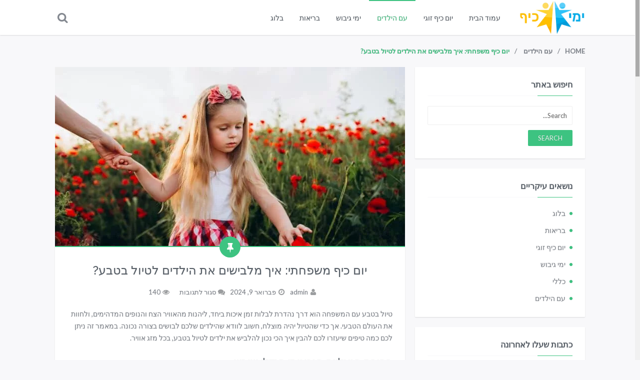

--- FILE ---
content_type: text/html; charset=UTF-8
request_url: https://yemeykef.co.il/how-to-dress-the-children-for-a-fun-day-in-nature/
body_size: 13771
content:
<!DOCTYPE html>
<!--[if IE 7]>
<html class="ie ie7" dir="rtl" lang="he-IL">
<![endif]-->
<!--[if IE 8]>
<html class="ie ie8" dir="rtl" lang="he-IL">
<![endif]-->
<!--[if !(IE 7) | !(IE 8)  ]><!-->
<html dir="rtl" lang="he-IL">
<!--<![endif]-->
<head>
	<meta charset="UTF-8">
	<title>יום כיף משפחתי: איך מלבישים את הילדים לטיול בטבע? - ימי כיף</title>
	<link rel="profile" href="https://gmpg.org/xfn/11">
	<link rel="pingback" href="https://yemeykef.co.il/xmlrpc.php">
	<meta name='robots' content='index, follow, max-image-preview:large, max-snippet:-1, max-video-preview:-1' />
	<style>img:is([sizes="auto" i], [sizes^="auto," i]) { contain-intrinsic-size: 3000px 1500px }</style>
	
	<!-- This site is optimized with the Yoast SEO plugin v26.4 - https://yoast.com/wordpress/plugins/seo/ -->
	<meta name="description" content="טיול בטבע הוא הזדמנות מצוינת ליהנות עם הילדים ביום כיף משפחתי. זכרו להלביש את ילדיכם כמו שצריך ולדאוג לכל הפרטים כדי להבטיח חוויה מהנה!" />
	<link rel="canonical" href="https://yemeykef.co.il/how-to-dress-the-children-for-a-fun-day-in-nature/" />
	<meta property="og:locale" content="he_IL" />
	<meta property="og:type" content="article" />
	<meta property="og:title" content="יום כיף משפחתי: איך מלבישים את הילדים לטיול בטבע? - ימי כיף" />
	<meta property="og:description" content="טיול בטבע הוא הזדמנות מצוינת ליהנות עם הילדים ביום כיף משפחתי. זכרו להלביש את ילדיכם כמו שצריך ולדאוג לכל הפרטים כדי להבטיח חוויה מהנה!" />
	<meta property="og:url" content="https://yemeykef.co.il/how-to-dress-the-children-for-a-fun-day-in-nature/" />
	<meta property="og:site_name" content="ימי כיף" />
	<meta property="article:published_time" content="2024-02-09T10:29:16+00:00" />
	<meta property="og:image" content="https://yemeykef.co.il/wp-content/uploads/2024/01/Picture10.jpg" />
	<meta property="og:image:width" content="1430" />
	<meta property="og:image:height" content="953" />
	<meta property="og:image:type" content="image/jpeg" />
	<meta name="author" content="admin" />
	<meta name="twitter:card" content="summary_large_image" />
	<script type="application/ld+json" class="yoast-schema-graph">{"@context":"https://schema.org","@graph":[{"@type":"WebPage","@id":"https://yemeykef.co.il/how-to-dress-the-children-for-a-fun-day-in-nature/","url":"https://yemeykef.co.il/how-to-dress-the-children-for-a-fun-day-in-nature/","name":"יום כיף משפחתי: איך מלבישים את הילדים לטיול בטבע? - ימי כיף","isPartOf":{"@id":"https://yemeykef.co.il/#website"},"primaryImageOfPage":{"@id":"https://yemeykef.co.il/how-to-dress-the-children-for-a-fun-day-in-nature/#primaryimage"},"image":{"@id":"https://yemeykef.co.il/how-to-dress-the-children-for-a-fun-day-in-nature/#primaryimage"},"thumbnailUrl":"https://yemeykef.co.il/wp-content/uploads/2024/01/Picture10.jpg","datePublished":"2024-02-09T10:29:16+00:00","author":{"@id":"https://yemeykef.co.il/#/schema/person/adb53d6bfb9fcccb091642f54ccdf409"},"description":"טיול בטבע הוא הזדמנות מצוינת ליהנות עם הילדים ביום כיף משפחתי. זכרו להלביש את ילדיכם כמו שצריך ולדאוג לכל הפרטים כדי להבטיח חוויה מהנה!","breadcrumb":{"@id":"https://yemeykef.co.il/how-to-dress-the-children-for-a-fun-day-in-nature/#breadcrumb"},"inLanguage":"he-IL","potentialAction":[{"@type":"ReadAction","target":["https://yemeykef.co.il/how-to-dress-the-children-for-a-fun-day-in-nature/"]}]},{"@type":"ImageObject","inLanguage":"he-IL","@id":"https://yemeykef.co.il/how-to-dress-the-children-for-a-fun-day-in-nature/#primaryimage","url":"https://yemeykef.co.il/wp-content/uploads/2024/01/Picture10.jpg","contentUrl":"https://yemeykef.co.il/wp-content/uploads/2024/01/Picture10.jpg","width":1430,"height":953},{"@type":"BreadcrumbList","@id":"https://yemeykef.co.il/how-to-dress-the-children-for-a-fun-day-in-nature/#breadcrumb","itemListElement":[{"@type":"ListItem","position":1,"name":"Home","item":"https://yemeykef.co.il/"},{"@type":"ListItem","position":2,"name":"בלוג","item":"https://yemeykef.co.il/blog/"},{"@type":"ListItem","position":3,"name":"יום כיף משפחתי: איך מלבישים את הילדים לטיול בטבע?"}]},{"@type":"WebSite","@id":"https://yemeykef.co.il/#website","url":"https://yemeykef.co.il/","name":"ימי כיף","description":"אטרקציות, בילויים וימי גיבוש","potentialAction":[{"@type":"SearchAction","target":{"@type":"EntryPoint","urlTemplate":"https://yemeykef.co.il/?s={search_term_string}"},"query-input":{"@type":"PropertyValueSpecification","valueRequired":true,"valueName":"search_term_string"}}],"inLanguage":"he-IL"},{"@type":"Person","@id":"https://yemeykef.co.il/#/schema/person/adb53d6bfb9fcccb091642f54ccdf409","name":"admin","image":{"@type":"ImageObject","inLanguage":"he-IL","@id":"https://yemeykef.co.il/#/schema/person/image/","url":"https://secure.gravatar.com/avatar/8110289852dab875571ebbe7f7b732a8f550e0883603cbc14fb0f2bb6429545b?s=96&d=mm&r=g","contentUrl":"https://secure.gravatar.com/avatar/8110289852dab875571ebbe7f7b732a8f550e0883603cbc14fb0f2bb6429545b?s=96&d=mm&r=g","caption":"admin"},"url":"https://yemeykef.co.il/author/admin/"}]}</script>
	<!-- / Yoast SEO plugin. -->


<link rel='dns-prefetch' href='//fonts.googleapis.com' />
<link rel="alternate" type="application/rss+xml" title="ימי כיף &laquo; פיד‏" href="https://yemeykef.co.il/feed/" />
<link rel="alternate" type="application/rss+xml" title="ימי כיף &laquo; פיד תגובות‏" href="https://yemeykef.co.il/comments/feed/" />
<script type="text/javascript">
/* <![CDATA[ */
window._wpemojiSettings = {"baseUrl":"https:\/\/s.w.org\/images\/core\/emoji\/16.0.1\/72x72\/","ext":".png","svgUrl":"https:\/\/s.w.org\/images\/core\/emoji\/16.0.1\/svg\/","svgExt":".svg","source":{"concatemoji":"https:\/\/yemeykef.co.il\/wp-includes\/js\/wp-emoji-release.min.js?ver=6.8.3"}};
/*! This file is auto-generated */
!function(s,n){var o,i,e;function c(e){try{var t={supportTests:e,timestamp:(new Date).valueOf()};sessionStorage.setItem(o,JSON.stringify(t))}catch(e){}}function p(e,t,n){e.clearRect(0,0,e.canvas.width,e.canvas.height),e.fillText(t,0,0);var t=new Uint32Array(e.getImageData(0,0,e.canvas.width,e.canvas.height).data),a=(e.clearRect(0,0,e.canvas.width,e.canvas.height),e.fillText(n,0,0),new Uint32Array(e.getImageData(0,0,e.canvas.width,e.canvas.height).data));return t.every(function(e,t){return e===a[t]})}function u(e,t){e.clearRect(0,0,e.canvas.width,e.canvas.height),e.fillText(t,0,0);for(var n=e.getImageData(16,16,1,1),a=0;a<n.data.length;a++)if(0!==n.data[a])return!1;return!0}function f(e,t,n,a){switch(t){case"flag":return n(e,"\ud83c\udff3\ufe0f\u200d\u26a7\ufe0f","\ud83c\udff3\ufe0f\u200b\u26a7\ufe0f")?!1:!n(e,"\ud83c\udde8\ud83c\uddf6","\ud83c\udde8\u200b\ud83c\uddf6")&&!n(e,"\ud83c\udff4\udb40\udc67\udb40\udc62\udb40\udc65\udb40\udc6e\udb40\udc67\udb40\udc7f","\ud83c\udff4\u200b\udb40\udc67\u200b\udb40\udc62\u200b\udb40\udc65\u200b\udb40\udc6e\u200b\udb40\udc67\u200b\udb40\udc7f");case"emoji":return!a(e,"\ud83e\udedf")}return!1}function g(e,t,n,a){var r="undefined"!=typeof WorkerGlobalScope&&self instanceof WorkerGlobalScope?new OffscreenCanvas(300,150):s.createElement("canvas"),o=r.getContext("2d",{willReadFrequently:!0}),i=(o.textBaseline="top",o.font="600 32px Arial",{});return e.forEach(function(e){i[e]=t(o,e,n,a)}),i}function t(e){var t=s.createElement("script");t.src=e,t.defer=!0,s.head.appendChild(t)}"undefined"!=typeof Promise&&(o="wpEmojiSettingsSupports",i=["flag","emoji"],n.supports={everything:!0,everythingExceptFlag:!0},e=new Promise(function(e){s.addEventListener("DOMContentLoaded",e,{once:!0})}),new Promise(function(t){var n=function(){try{var e=JSON.parse(sessionStorage.getItem(o));if("object"==typeof e&&"number"==typeof e.timestamp&&(new Date).valueOf()<e.timestamp+604800&&"object"==typeof e.supportTests)return e.supportTests}catch(e){}return null}();if(!n){if("undefined"!=typeof Worker&&"undefined"!=typeof OffscreenCanvas&&"undefined"!=typeof URL&&URL.createObjectURL&&"undefined"!=typeof Blob)try{var e="postMessage("+g.toString()+"("+[JSON.stringify(i),f.toString(),p.toString(),u.toString()].join(",")+"));",a=new Blob([e],{type:"text/javascript"}),r=new Worker(URL.createObjectURL(a),{name:"wpTestEmojiSupports"});return void(r.onmessage=function(e){c(n=e.data),r.terminate(),t(n)})}catch(e){}c(n=g(i,f,p,u))}t(n)}).then(function(e){for(var t in e)n.supports[t]=e[t],n.supports.everything=n.supports.everything&&n.supports[t],"flag"!==t&&(n.supports.everythingExceptFlag=n.supports.everythingExceptFlag&&n.supports[t]);n.supports.everythingExceptFlag=n.supports.everythingExceptFlag&&!n.supports.flag,n.DOMReady=!1,n.readyCallback=function(){n.DOMReady=!0}}).then(function(){return e}).then(function(){var e;n.supports.everything||(n.readyCallback(),(e=n.source||{}).concatemoji?t(e.concatemoji):e.wpemoji&&e.twemoji&&(t(e.twemoji),t(e.wpemoji)))}))}((window,document),window._wpemojiSettings);
/* ]]> */
</script>
<style id='wp-emoji-styles-inline-css' type='text/css'>

	img.wp-smiley, img.emoji {
		display: inline !important;
		border: none !important;
		box-shadow: none !important;
		height: 1em !important;
		width: 1em !important;
		margin: 0 0.07em !important;
		vertical-align: -0.1em !important;
		background: none !important;
		padding: 0 !important;
	}
</style>
<link rel='stylesheet' id='wp-block-library-rtl-css' href='https://yemeykef.co.il/wp-includes/css/dist/block-library/style-rtl.min.css?ver=6.8.3' type='text/css' media='all' />
<style id='classic-theme-styles-inline-css' type='text/css'>
/*! This file is auto-generated */
.wp-block-button__link{color:#fff;background-color:#32373c;border-radius:9999px;box-shadow:none;text-decoration:none;padding:calc(.667em + 2px) calc(1.333em + 2px);font-size:1.125em}.wp-block-file__button{background:#32373c;color:#fff;text-decoration:none}
</style>
<style id='global-styles-inline-css' type='text/css'>
:root{--wp--preset--aspect-ratio--square: 1;--wp--preset--aspect-ratio--4-3: 4/3;--wp--preset--aspect-ratio--3-4: 3/4;--wp--preset--aspect-ratio--3-2: 3/2;--wp--preset--aspect-ratio--2-3: 2/3;--wp--preset--aspect-ratio--16-9: 16/9;--wp--preset--aspect-ratio--9-16: 9/16;--wp--preset--color--black: #000000;--wp--preset--color--cyan-bluish-gray: #abb8c3;--wp--preset--color--white: #ffffff;--wp--preset--color--pale-pink: #f78da7;--wp--preset--color--vivid-red: #cf2e2e;--wp--preset--color--luminous-vivid-orange: #ff6900;--wp--preset--color--luminous-vivid-amber: #fcb900;--wp--preset--color--light-green-cyan: #7bdcb5;--wp--preset--color--vivid-green-cyan: #00d084;--wp--preset--color--pale-cyan-blue: #8ed1fc;--wp--preset--color--vivid-cyan-blue: #0693e3;--wp--preset--color--vivid-purple: #9b51e0;--wp--preset--gradient--vivid-cyan-blue-to-vivid-purple: linear-gradient(135deg,rgba(6,147,227,1) 0%,rgb(155,81,224) 100%);--wp--preset--gradient--light-green-cyan-to-vivid-green-cyan: linear-gradient(135deg,rgb(122,220,180) 0%,rgb(0,208,130) 100%);--wp--preset--gradient--luminous-vivid-amber-to-luminous-vivid-orange: linear-gradient(135deg,rgba(252,185,0,1) 0%,rgba(255,105,0,1) 100%);--wp--preset--gradient--luminous-vivid-orange-to-vivid-red: linear-gradient(135deg,rgba(255,105,0,1) 0%,rgb(207,46,46) 100%);--wp--preset--gradient--very-light-gray-to-cyan-bluish-gray: linear-gradient(135deg,rgb(238,238,238) 0%,rgb(169,184,195) 100%);--wp--preset--gradient--cool-to-warm-spectrum: linear-gradient(135deg,rgb(74,234,220) 0%,rgb(151,120,209) 20%,rgb(207,42,186) 40%,rgb(238,44,130) 60%,rgb(251,105,98) 80%,rgb(254,248,76) 100%);--wp--preset--gradient--blush-light-purple: linear-gradient(135deg,rgb(255,206,236) 0%,rgb(152,150,240) 100%);--wp--preset--gradient--blush-bordeaux: linear-gradient(135deg,rgb(254,205,165) 0%,rgb(254,45,45) 50%,rgb(107,0,62) 100%);--wp--preset--gradient--luminous-dusk: linear-gradient(135deg,rgb(255,203,112) 0%,rgb(199,81,192) 50%,rgb(65,88,208) 100%);--wp--preset--gradient--pale-ocean: linear-gradient(135deg,rgb(255,245,203) 0%,rgb(182,227,212) 50%,rgb(51,167,181) 100%);--wp--preset--gradient--electric-grass: linear-gradient(135deg,rgb(202,248,128) 0%,rgb(113,206,126) 100%);--wp--preset--gradient--midnight: linear-gradient(135deg,rgb(2,3,129) 0%,rgb(40,116,252) 100%);--wp--preset--font-size--small: 13px;--wp--preset--font-size--medium: 20px;--wp--preset--font-size--large: 36px;--wp--preset--font-size--x-large: 42px;--wp--preset--spacing--20: 0.44rem;--wp--preset--spacing--30: 0.67rem;--wp--preset--spacing--40: 1rem;--wp--preset--spacing--50: 1.5rem;--wp--preset--spacing--60: 2.25rem;--wp--preset--spacing--70: 3.38rem;--wp--preset--spacing--80: 5.06rem;--wp--preset--shadow--natural: 6px 6px 9px rgba(0, 0, 0, 0.2);--wp--preset--shadow--deep: 12px 12px 50px rgba(0, 0, 0, 0.4);--wp--preset--shadow--sharp: 6px 6px 0px rgba(0, 0, 0, 0.2);--wp--preset--shadow--outlined: 6px 6px 0px -3px rgba(255, 255, 255, 1), 6px 6px rgba(0, 0, 0, 1);--wp--preset--shadow--crisp: 6px 6px 0px rgba(0, 0, 0, 1);}:where(.is-layout-flex){gap: 0.5em;}:where(.is-layout-grid){gap: 0.5em;}body .is-layout-flex{display: flex;}.is-layout-flex{flex-wrap: wrap;align-items: center;}.is-layout-flex > :is(*, div){margin: 0;}body .is-layout-grid{display: grid;}.is-layout-grid > :is(*, div){margin: 0;}:where(.wp-block-columns.is-layout-flex){gap: 2em;}:where(.wp-block-columns.is-layout-grid){gap: 2em;}:where(.wp-block-post-template.is-layout-flex){gap: 1.25em;}:where(.wp-block-post-template.is-layout-grid){gap: 1.25em;}.has-black-color{color: var(--wp--preset--color--black) !important;}.has-cyan-bluish-gray-color{color: var(--wp--preset--color--cyan-bluish-gray) !important;}.has-white-color{color: var(--wp--preset--color--white) !important;}.has-pale-pink-color{color: var(--wp--preset--color--pale-pink) !important;}.has-vivid-red-color{color: var(--wp--preset--color--vivid-red) !important;}.has-luminous-vivid-orange-color{color: var(--wp--preset--color--luminous-vivid-orange) !important;}.has-luminous-vivid-amber-color{color: var(--wp--preset--color--luminous-vivid-amber) !important;}.has-light-green-cyan-color{color: var(--wp--preset--color--light-green-cyan) !important;}.has-vivid-green-cyan-color{color: var(--wp--preset--color--vivid-green-cyan) !important;}.has-pale-cyan-blue-color{color: var(--wp--preset--color--pale-cyan-blue) !important;}.has-vivid-cyan-blue-color{color: var(--wp--preset--color--vivid-cyan-blue) !important;}.has-vivid-purple-color{color: var(--wp--preset--color--vivid-purple) !important;}.has-black-background-color{background-color: var(--wp--preset--color--black) !important;}.has-cyan-bluish-gray-background-color{background-color: var(--wp--preset--color--cyan-bluish-gray) !important;}.has-white-background-color{background-color: var(--wp--preset--color--white) !important;}.has-pale-pink-background-color{background-color: var(--wp--preset--color--pale-pink) !important;}.has-vivid-red-background-color{background-color: var(--wp--preset--color--vivid-red) !important;}.has-luminous-vivid-orange-background-color{background-color: var(--wp--preset--color--luminous-vivid-orange) !important;}.has-luminous-vivid-amber-background-color{background-color: var(--wp--preset--color--luminous-vivid-amber) !important;}.has-light-green-cyan-background-color{background-color: var(--wp--preset--color--light-green-cyan) !important;}.has-vivid-green-cyan-background-color{background-color: var(--wp--preset--color--vivid-green-cyan) !important;}.has-pale-cyan-blue-background-color{background-color: var(--wp--preset--color--pale-cyan-blue) !important;}.has-vivid-cyan-blue-background-color{background-color: var(--wp--preset--color--vivid-cyan-blue) !important;}.has-vivid-purple-background-color{background-color: var(--wp--preset--color--vivid-purple) !important;}.has-black-border-color{border-color: var(--wp--preset--color--black) !important;}.has-cyan-bluish-gray-border-color{border-color: var(--wp--preset--color--cyan-bluish-gray) !important;}.has-white-border-color{border-color: var(--wp--preset--color--white) !important;}.has-pale-pink-border-color{border-color: var(--wp--preset--color--pale-pink) !important;}.has-vivid-red-border-color{border-color: var(--wp--preset--color--vivid-red) !important;}.has-luminous-vivid-orange-border-color{border-color: var(--wp--preset--color--luminous-vivid-orange) !important;}.has-luminous-vivid-amber-border-color{border-color: var(--wp--preset--color--luminous-vivid-amber) !important;}.has-light-green-cyan-border-color{border-color: var(--wp--preset--color--light-green-cyan) !important;}.has-vivid-green-cyan-border-color{border-color: var(--wp--preset--color--vivid-green-cyan) !important;}.has-pale-cyan-blue-border-color{border-color: var(--wp--preset--color--pale-cyan-blue) !important;}.has-vivid-cyan-blue-border-color{border-color: var(--wp--preset--color--vivid-cyan-blue) !important;}.has-vivid-purple-border-color{border-color: var(--wp--preset--color--vivid-purple) !important;}.has-vivid-cyan-blue-to-vivid-purple-gradient-background{background: var(--wp--preset--gradient--vivid-cyan-blue-to-vivid-purple) !important;}.has-light-green-cyan-to-vivid-green-cyan-gradient-background{background: var(--wp--preset--gradient--light-green-cyan-to-vivid-green-cyan) !important;}.has-luminous-vivid-amber-to-luminous-vivid-orange-gradient-background{background: var(--wp--preset--gradient--luminous-vivid-amber-to-luminous-vivid-orange) !important;}.has-luminous-vivid-orange-to-vivid-red-gradient-background{background: var(--wp--preset--gradient--luminous-vivid-orange-to-vivid-red) !important;}.has-very-light-gray-to-cyan-bluish-gray-gradient-background{background: var(--wp--preset--gradient--very-light-gray-to-cyan-bluish-gray) !important;}.has-cool-to-warm-spectrum-gradient-background{background: var(--wp--preset--gradient--cool-to-warm-spectrum) !important;}.has-blush-light-purple-gradient-background{background: var(--wp--preset--gradient--blush-light-purple) !important;}.has-blush-bordeaux-gradient-background{background: var(--wp--preset--gradient--blush-bordeaux) !important;}.has-luminous-dusk-gradient-background{background: var(--wp--preset--gradient--luminous-dusk) !important;}.has-pale-ocean-gradient-background{background: var(--wp--preset--gradient--pale-ocean) !important;}.has-electric-grass-gradient-background{background: var(--wp--preset--gradient--electric-grass) !important;}.has-midnight-gradient-background{background: var(--wp--preset--gradient--midnight) !important;}.has-small-font-size{font-size: var(--wp--preset--font-size--small) !important;}.has-medium-font-size{font-size: var(--wp--preset--font-size--medium) !important;}.has-large-font-size{font-size: var(--wp--preset--font-size--large) !important;}.has-x-large-font-size{font-size: var(--wp--preset--font-size--x-large) !important;}
:where(.wp-block-post-template.is-layout-flex){gap: 1.25em;}:where(.wp-block-post-template.is-layout-grid){gap: 1.25em;}
:where(.wp-block-columns.is-layout-flex){gap: 2em;}:where(.wp-block-columns.is-layout-grid){gap: 2em;}
:root :where(.wp-block-pullquote){font-size: 1.5em;line-height: 1.6;}
</style>
<link rel='stylesheet' id='van-fonts-css' href='//fonts.googleapis.com/css?family=Lato%3A300%2C400%2C700%7CRaleway%3A400%2C600%2C500%2C700&#038;ver=6.8.3' type='text/css' media='all' />
<link rel='stylesheet' id='van-style-css' href='https://yemeykef.co.il/wp-content/themes/pratico/style.css?ver=1.0.0' type='text/css' media='all' />
<link rel='stylesheet' id='van-shortcodes-css' href='https://yemeykef.co.il/wp-content/themes/pratico/assets/css/shortcodes.css?ver=2.0.1' type='text/css' media='all' />
<link rel='stylesheet' id='van-skins-css' href='https://yemeykef.co.il/wp-content/themes/pratico/assets/css/skins/green.css?ver=6.8.3' type='text/css' media='all' />
<script type="text/javascript" src="https://yemeykef.co.il/wp-includes/js/jquery/jquery.min.js?ver=3.7.1" id="jquery-core-js"></script>
<script type="text/javascript" src="https://yemeykef.co.il/wp-includes/js/jquery/jquery-migrate.min.js?ver=3.4.1" id="jquery-migrate-js"></script>
<link rel="https://api.w.org/" href="https://yemeykef.co.il/wp-json/" /><link rel="alternate" title="JSON" type="application/json" href="https://yemeykef.co.il/wp-json/wp/v2/posts/600" /><link rel="EditURI" type="application/rsd+xml" title="RSD" href="https://yemeykef.co.il/xmlrpc.php?rsd" />
<link rel="stylesheet" href="https://yemeykef.co.il/wp-content/themes/pratico/rtl.css" type="text/css" media="screen" /><meta name="generator" content="WordPress 6.8.3" />
<link rel='shortlink' href='https://yemeykef.co.il/?p=600' />
<link rel="alternate" title="oEmbed (JSON)" type="application/json+oembed" href="https://yemeykef.co.il/wp-json/oembed/1.0/embed?url=https%3A%2F%2Fyemeykef.co.il%2Fhow-to-dress-the-children-for-a-fun-day-in-nature%2F" />
<link rel="alternate" title="oEmbed (XML)" type="text/xml+oembed" href="https://yemeykef.co.il/wp-json/oembed/1.0/embed?url=https%3A%2F%2Fyemeykef.co.il%2Fhow-to-dress-the-children-for-a-fun-day-in-nature%2F&#038;format=xml" />
	<link rel="shortcut icon" href="https://yemeykef.co.il/wp-content/themes/pratico/favicon.ico" >	
	<meta property="og:type" content="article">
<meta property="og:title" content="יום כיף משפחתי: איך מלבישים את הילדים לטיול בטבע?">
<meta property="og:description" content="טיול בטבע עם המשפחה הוא דרך נהדרת לבלות זמן איכות ביחד, ליהנות מהאוויר הצח והנופים המדהימים, ולחוות את העולם הטבעי. אך כדי שהטיול יהיה מוצלח, חשוב לוודא שהילדים שלכם לבושים בצורה ...">
<meta property="og:url" content="https://yemeykef.co.il/how-to-dress-the-children-for-a-fun-day-in-nature/">
<meta property="og:site_name" content="ימי כיף">
<meta property="og:image" content="https://yemeykef.co.il/wp-content/uploads/2024/01/Picture10-1024x682.b197b0.webp">
	<!--[if lt IE 9]>
	<script src="https://yemeykef.co.il/wp-content/themes/pratico/assets/js/html5shiv.js"></script>
	<script src="https://yemeykef.co.il/wp-content/themes/pratico/assets/js/selectivizr-min.js"></script>
	<![endif]-->
	<meta name="viewport" content="width=device-width, initial-scale=1, maximum-scale=1" >
<meta name="generator" content="Elementor 3.33.2; features: additional_custom_breakpoints; settings: css_print_method-external, google_font-enabled, font_display-auto">
			<style>
				.e-con.e-parent:nth-of-type(n+4):not(.e-lazyloaded):not(.e-no-lazyload),
				.e-con.e-parent:nth-of-type(n+4):not(.e-lazyloaded):not(.e-no-lazyload) * {
					background-image: none !important;
				}
				@media screen and (max-height: 1024px) {
					.e-con.e-parent:nth-of-type(n+3):not(.e-lazyloaded):not(.e-no-lazyload),
					.e-con.e-parent:nth-of-type(n+3):not(.e-lazyloaded):not(.e-no-lazyload) * {
						background-image: none !important;
					}
				}
				@media screen and (max-height: 640px) {
					.e-con.e-parent:nth-of-type(n+2):not(.e-lazyloaded):not(.e-no-lazyload),
					.e-con.e-parent:nth-of-type(n+2):not(.e-lazyloaded):not(.e-no-lazyload) * {
						background-image: none !important;
					}
				}
			</style>
			</head>

<body class="rtl wp-singular post-template-default single single-post postid-600 single-format-standard wp-theme-pratico elementor-default elementor-kit-366 responsive">
	<!-- Full Screen Background -->
	<div class="full-screen-bg"></div>
	
	<!-- HEADER -->

	<header id="main-header" class="content ">
		
		<div class="container clearfix header-container">
			
					<div id="logo">
			<h1>
				<a href="https://yemeykef.co.il/" title="ימי כיף" >
					<img src="https://yemeykef.co.il/wp-content/uploads/2018/01/kef-logo.d110a0.webp" alt="ימי כיף"  >
				</a>
			</h1>
		</div><!-- #logo -->

	

			
			<div id="main-nav-container">
				
				<nav id="primary-nav" role="navigation">

					<div class="mobile-nav">
						
								<select id='PrimaryNav'>
		<option selected="selected">Go to...</option>
				 <option value='https://yemeykef.co.il/'>עמוד הבית</option>
				 <option value='https://yemeykef.co.il/category/fun-day-for-couples/'>יום כיף זוגי</option>
				 <option value='https://yemeykef.co.il/category/%d7%a2%d7%9d-%d7%94%d7%99%d7%9c%d7%93%d7%99%d7%9d/'>עם הילדים</option>
				 <option value='https://yemeykef.co.il/category/%d7%99%d7%9e%d7%99-%d7%92%d7%99%d7%91%d7%95%d7%a9/'>ימי גיבוש</option>
				 <option value='https://yemeykef.co.il/category/%d7%91%d7%a8%d7%99%d7%90%d7%95%d7%aa/'>בריאות</option>
				 <option value='https://yemeykef.co.il/category/blog/'>בלוג</option>
				</select>
		
					</div>

					<div class="main-nav">

						<div class="menu-%d7%a8%d7%90%d7%a9%d7%99-container"><ul id="menu-%d7%a8%d7%90%d7%a9%d7%99" class="clearfix"><li id="menu-item-140" class="menu-item menu-item-type-post_type menu-item-object-page menu-item-home menu-item-140"><a href="https://yemeykef.co.il/">עמוד הבית</a></li>
<li id="menu-item-152" class="menu-item menu-item-type-taxonomy menu-item-object-category menu-item-152"><a href="https://yemeykef.co.il/category/fun-day-for-couples/">יום כיף זוגי</a></li>
<li id="menu-item-33" class="menu-item menu-item-type-taxonomy menu-item-object-category current-post-ancestor current-menu-parent current-post-parent menu-item-33"><a href="https://yemeykef.co.il/category/%d7%a2%d7%9d-%d7%94%d7%99%d7%9c%d7%93%d7%99%d7%9d/">עם הילדים</a></li>
<li id="menu-item-34" class="menu-item menu-item-type-taxonomy menu-item-object-category menu-item-34"><a href="https://yemeykef.co.il/category/%d7%99%d7%9e%d7%99-%d7%92%d7%99%d7%91%d7%95%d7%a9/">ימי גיבוש</a></li>
<li id="menu-item-35" class="menu-item menu-item-type-taxonomy menu-item-object-category menu-item-35"><a href="https://yemeykef.co.il/category/%d7%91%d7%a8%d7%99%d7%90%d7%95%d7%aa/">בריאות</a></li>
<li id="menu-item-301" class="menu-item menu-item-type-taxonomy menu-item-object-category menu-item-301"><a href="https://yemeykef.co.il/category/blog/">בלוג</a></li>
</ul></div>
					</div>

				</nav><!-- #primary-nav -->

			</div><!-- #main-nav-container -->

							<div id="header-search">
					<form method="get" class="searchform clearfix" action="https://yemeykef.co.il/" role="search">
						<a href="#" class="search-icn icon icon-search"></a>
						<input type="text" name="s" placeholder="Type and hit enter to search...">
					</form>            	
				</div><!-- #header-search -->					
			
		</div><!-- .container -->

	</header><!-- #main-header -->

	
	<!-- ABOUT -->
	
	
	<!-- MAIN -->
		
<div id="main-wrap" class="container right-sidebar">
		<div id="breadcrumb" class="clearfix">
			<ul>
				<li class="home" itemscope itemtype="http://data-vocabulary.org/Breadcrumb"><a itemprop="url" href="https://yemeykef.co.il"><span itemprop="title">Home</span></a><i class="divider">/</i></li>
				
				
					<li itemscope itemtype="http://data-vocabulary.org/Breadcrumb" >
					<a itemprop="url" href="https://yemeykef.co.il/category/%d7%a2%d7%9d-%d7%94%d7%99%d7%9c%d7%93%d7%99%d7%9d/"><span itemprop="title">עם הילדים</span></a>					 <i class="divider">/</i></li>
					<li><span class="active">יום כיף משפחתי: איך מלבישים את הילדים לטיול בטבע?</span></li>

							</ul>
		</div>
	
<div id="main-content" class="simple-page ">

	<div id="single-outer">

		<article id="post-600" class="post-inner standard-format post-600 post type-post status-publish format-standard has-post-thumbnail hentry category-1"itemscope itemtype="http://schema.org/Article" >

			<div class="entry-media">

			<img fetchpriority="high" width="700" height="360" src="https://yemeykef.co.il/wp-content/uploads/2024/01/Picture10-700x360.b197b0.webp" class="attachment-700x360 size-700x360 wp-post-image" alt="" decoding="async" />			<div class="thumb-overlay"></div>
			<a href="https://yemeykef.co.il/wp-content/uploads/2024/01/Picture10-1024x682.b197b0.webp"   class="zoom lightbox"><i class="icon-search"></i></a>
			<a  href="https://yemeykef.co.il/how-to-dress-the-children-for-a-fun-day-in-nature/"   class="link"><i class="icon-plus"></i></a>
	
		</div><!-- .entry-media -->

		
	<div class="entry-container content"  >
		
					<span class="post-format-icon"  ></span>
		
		<header class="entry-header">

			
				<h1 class="entry-title"  >
					<span itemprop="name headline" >
						יום כיף משפחתי: איך מלבישים את הילדים לטיול בטבע?					</span>
				</h1><!-- .entry-title -->

				<div class="entry-meta"><span class="author-link"><i class="icon-user icon"></i> <a href="https://yemeykef.co.il/author/admin/" title="View all posts by admin">admin</a></span><span class="post-date"><i class="icon-clock icon"></i> פברואר 9, 2024</span><span class="comments-link" ><i class="icon-chat icon"></i> <span>סגור לתגובות<span class="screen-reader-text"> על יום כיף משפחתי: איך מלבישים את הילדים לטיול בטבע?</span></span></span><span class="views-count" ><i class="icon-eye icon"></i> 140</span></div><!-- .entry-meta -->
			
		</header>

		<div class="entry-content"><div class="entry-content-inner" itemprop="articleBody"><p data-sourcepos="3:1-3:185">טיול בטבע עם המשפחה הוא דרך נהדרת לבלות זמן איכות ביחד, ליהנות מהאוויר הצח והנופים המדהימים, ולחוות את העולם הטבעי. אך כדי שהטיול יהיה מוצלח, חשוב לוודא שהילדים שלכם לבושים בצורה נכונה. במאמר זה ניתן לכם כמה טיפים שיעזרו לכם להבין איך הכי נכון להלביש את ילדים לטיול בטבע, בכל מזג אוויר.</p>
<h2>בחירת הנעליים הנכונות: סנדלי שורש</h2>
<p>אחד ההיבטים הקריטיים ביותר בהלבשת ילדיכם ליום בטבע הוא בחירת הנעליים הנכונות. סנדלי שורש הם בחירה מצוינת עבור פעילויות חוצות שונות. הינה כמה סיבות שישכנעו אתכם לשקול למצוא את זוג הסנדלים המושלם לילדים שלכם:</p>
<ul>
<li><strong>נוחות ונשימה:</strong> הסנדלים קלים ומציעים אוורור מצוין לכפות הרגליים של ילדכם. ביום קיץ חם, הם ישמרו על רגליו הקרירות והנוחות של ילדכם, ויפחיתו את הסיכון לשלפוחיות ואי נוחות במהלך טיולים או טיולים ממושכים.</li>
<li><strong>אחיזה ויציבות:</strong> סנדלים רבים מגיעים עם סוליות יציבות המספקות אחיזה טובה בשטחים שונים, משבילים סלעיים ועד חופים חוליים. יציבות זו חיונית למניעת החלקות ונפילות, ומבטיחה את בטיחות ילדכם במהלך הרפתקאות בחוץ.</li>
<li><strong>קל לנעול ולחלוץ אותם:</strong>  סנדלים נוחים לילדים מכיוון שקל להחליק עליהם לסירוגין, מה שמקל עליהם לחקור, לטבול את אצבעות רגליהם במים או לצאת להפסקות ללא מהומה של שרוכים או רוכסנים.</li>
<li><strong>ייבוש מהיר:</strong> במקרה שילדכם נתקל במים במהלך הפעילות בחוץ, סנדלים עם חומרים לייבוש מהיר הם בחירה מצוינת. סנדלים רטובים מתייבשים מהר יותר מנעליים סגורות, ומונעים אי נוחות ושלפוחיות הנגרמות מכפות רגליים רטובות.</li>
<li><strong>מגוון דוגמאות:</strong> קיימים <a href="https://www.shoes2u.co.il/product-category/children/boys/boys-summer-footwear/">סנדלי שורש לילדים במגוון צבעים</a>, כך שמלבד כל שאר היתרונות הילדים יוכלו לבחור את הדוגמה והצבע האהובים עליהם.</li>
</ul>
<h2>ביגוד מתאים ליום כיף בטבע</h2>
<p data-sourcepos="5:1-5:94">כדי שהילדים שלכם ייהנו מטיול בטבע בצורה בטוחה ונוחה, חוץ מהסנדלים הנכונים, חשוב גם לבחור את הלבוש הנכון. הינה כמה טיפים:</p>
<ul data-sourcepos="7:1-12:0">
<li data-sourcepos="7:1-7:229"><strong>השתמשו בשיטת השכבות:</strong> שכבות של בגדים מאפשרות לכם להתאים את הלבוש של הילדים למזג האוויר. בשכבה הראשונה, הלבישו אותם בחולצה מנדפת זיעה או חולצה טרמית. בשכבה השנייה, בחרו ז'קט או סוודר. ואם יש צורך, בשכבה השלישית, הלבישו לילדכם מעיל עמיד למים.</li>
<li data-sourcepos="8:1-8:242"><strong>הגנו על הילדים מפני השמש:</strong> מרחו קרם הגנה בעל מקדם הגנה גבוה (SPF 30 או יותר) על עורו החשוף של הילדים שלכם. השתמשו בכובע רחב שוליים ומשקפי שמש להגנה נוספת מפני השמש. מומלץ גם ללבוש חולצות ומכנסיים עם שרוולים ארוכים מבדים קלילים ומגני שמש.</li>
<li data-sourcepos="9:1-9:179"><strong>הגנו על הילדים מפני חרקים:</strong> אם אתם הולכים לאזור עם הרבה חרקים, מרחו דוחה חרקים בטוח לילדים כדי למנוע עקיצות חרקים. בחרו בחולצות ומכנסיים עם שרוולים ארוכים כדי למזער עור חשוף.</li>
<li data-sourcepos="10:1-10:157"><strong>בחרו בבדים נושמים:</strong> בחרו בגדים העשויים מחומרים נושמים כמו כותנה או חומרים סינתטיים מנדפי לחות. הימנעו מבדים כבדים שעלולים להוביל להתחממות יתר ואי נוחות.</li>
<li data-sourcepos="11:1-12:0"><strong>ארזו בגדים נוספים:</strong> ארזו תמיד בגדים נוספים, כולל גרביים ותחתונים, למקרה שילדיכם יירטבו או יתלכלכו. היערכות מבטיחה לילדכם להרגיש בנוח לאורך כל היום.</li>
</ul>
<p>&nbsp;</p>
<p><img decoding="async" class="aligncenter size-full wp-image-602" src="https://yemeykef.co.il/wp-content/uploads/2024/01/Picture9.b197b0.webp" alt="" width="1430" height="953" srcset="https://yemeykef.co.il/wp-content/uploads/2024/01/Picture9.b197b0.webp 1430w, https://yemeykef.co.il/wp-content/uploads/2024/01/Picture9-300x200.b197b0.webp 300w, https://yemeykef.co.il/wp-content/uploads/2024/01/Picture9-1024x682.b197b0.webp 1024w, https://yemeykef.co.il/wp-content/uploads/2024/01/Picture9-768x512.b197b0.webp 768w" sizes="(max-width: 1430px) 100vw, 1430px" /></p>
<p>&nbsp;</p>
<h2>אביזרים ושיקולים נוספים</h2>
<p data-sourcepos="3:1-3:120">בנוסף להלבוש הנכון, ישנם כמה אביזרים ושיקולים נוספים שיכולים לעזור לכם להפוך את הטיול בטבע שלכם לכיף יותר. הינה כמה המלצות:</p>
<ul data-sourcepos="5:1-9:0">
<li data-sourcepos="5:1-5:152"><strong>תיק גב:</strong> השקיעו בתרמיל קטן לילדכם לנשיאת פריטים חיוניים כמו מים, חטיפים וערכת עזרה ראשונה. ודא שזה נוח ומתאים כראוי כדי למנוע אי נוחות במהלך הטיול.</li>
<li data-sourcepos="7:1-7:150"><strong>שתיה:</strong> חשוב להקפיד על שתיה מרובה. ודאו שלילדיכם יש גישה למים לאורך כל היום. עודדו אותם לשתות באופן קבוע, במיוחד במהלך פעילויות מאומצות.</li>
<li data-sourcepos="8:1-9:0"><strong>בטיחות לפני הכול:</strong> למדו את ילדכם על חשיבות הבטיחות בטבע. דונו בכללים בסיסיים, כמו להישאר <a href="https://www.israelhayom.co.il/travel/travel-in-israel/article/14629671">בשבילים מסומנים</a>, לכבד את חיות הבר ולא לקטוף צמחים. ודאו שהם מבינים את הסכנות האפשריות וכיצד להגיב אליהן.</li>
</ul>
<h2>לסיכום</h2>
<p>טיול בטבע עם ילדים הוא דרך נהדרת לבלות זמן איכות ביחד, ליהנות מהאוויר הצח והנופים המדהימים, ולחוות את העולם הטבעי. עם תכנון מראש, ובחירת הבגדים והנעליים הנכונים, תוכלו לעזור לילדיכם ליהנות מטיול בטוח ומהנה. אז ארזו את כל הפריטים החשובים וקחו את הילדים לחוויה בלתי נשכחת בטבע.</p>
</div>	<div style="display:none;" >
		<div itemscope itemprop="author"  itemtype="http://schema.org/Person" class="vcard author">
			<span class="fn" itemprop="name">
				admin			</span>
		</div>
		<time  itemprop="datePublished" class="entry-date updated">2024-02-09</time>
		<div itemprop='associatedMedia'>
			<span itemscope itemtype='http://schema.org/ImageObject'>
				<img itemprop='contentURL' src='https://yemeykef.co.il/wp-content/uploads/2024/01/Picture10-1024x682.b197b0.webp'>
			</span>
		</div>
			</div>
	</div>
		
	<footer class="entry-footer clearfix">

					
			<div class="rt-ms">

					<div class="share">

		<strong>Share story: </strong>

		<div class="social-icons share-icons">
			<ul class="clearfix">
									<li><a href="javascript:;"  onclick="vanOpenUrl('http://www.facebook.com/share.php?u=https%3A%2F%2Fyemeykef.co.il%2Fhow-to-dress-the-children-for-a-fun-day-in-nature%2F&#038;title=%D7%99%D7%95%D7%9D+%D7%9B%D7%99%D7%A3+%D7%9E%D7%A9%D7%A4%D7%97%D7%AA%D7%99%3A+%D7%90%D7%99%D7%9A+%D7%9E%D7%9C%D7%91%D7%99%D7%A9%D7%99%D7%9D+%D7%90%D7%AA+%D7%94%D7%99%D7%9C%D7%93%D7%99%D7%9D+%D7%9C%D7%98%D7%99%D7%95%D7%9C+%D7%91%D7%98%D7%91%D7%A2%3F')" class="tooltip" title="Facebook"><span class="icon-facebook"></span></a></li>
				
									<li><a href="javascript:;"  onclick="vanOpenUrl('http://twitter.com/home?status=%D7%99%D7%95%D7%9D+%D7%9B%D7%99%D7%A3+%D7%9E%D7%A9%D7%A4%D7%97%D7%AA%D7%99%3A+%D7%90%D7%99%D7%9A+%D7%9E%D7%9C%D7%91%D7%99%D7%A9%D7%99%D7%9D+%D7%90%D7%AA+%D7%94%D7%99%D7%9C%D7%93%D7%99%D7%9D+%D7%9C%D7%98%D7%99%D7%95%D7%9C+%D7%91%D7%98%D7%91%D7%A2%3F+https%3A%2F%2Fyemeykef.co.il%2Fhow-to-dress-the-children-for-a-fun-day-in-nature%2F')" class="tooltip" title="Twitter"><span class="icon-twitter"></span></a></li>
				
									<li><a href="javascript:;"onclick="vanOpenUrl('https://plus.google.com/share?url=https%3A%2F%2Fyemeykef.co.il%2Fhow-to-dress-the-children-for-a-fun-day-in-nature%2F')" class="tooltip" title="Google+"><span class="icon-gplus"></span></a></li>
				
									<li><a href="javascript:;"  onclick="vanOpenUrl('http://www.stumbleupon.com/submit?url=https%3A%2F%2Fyemeykef.co.il%2Fhow-to-dress-the-children-for-a-fun-day-in-nature%2F&#038;title=%D7%99%D7%95%D7%9D+%D7%9B%D7%99%D7%A3+%D7%9E%D7%A9%D7%A4%D7%97%D7%AA%D7%99%3A+%D7%90%D7%99%D7%9A+%D7%9E%D7%9C%D7%91%D7%99%D7%A9%D7%99%D7%9D+%D7%90%D7%AA+%D7%94%D7%99%D7%9C%D7%93%D7%99%D7%9D+%D7%9C%D7%98%D7%99%D7%95%D7%9C+%D7%91%D7%98%D7%91%D7%A2%3F')" class="tooltip" title="Stumbleupon"><span class="icon-stumbleupon"></span></a></li>
				
									<li><a href="javascript:;" onclick="vanOpenUrl('http://www.linkedin.com/shareArticle?mini=true&#038;url=https%3A%2F%2Fyemeykef.co.il%2Fhow-to-dress-the-children-for-a-fun-day-in-nature%2F&#038;title=%D7%99%D7%95%D7%9D+%D7%9B%D7%99%D7%A3+%D7%9E%D7%A9%D7%A4%D7%97%D7%AA%D7%99%3A+%D7%90%D7%99%D7%9A+%D7%9E%D7%9C%D7%91%D7%99%D7%A9%D7%99%D7%9D+%D7%90%D7%AA+%D7%94%D7%99%D7%9C%D7%93%D7%99%D7%9D+%D7%9C%D7%98%D7%99%D7%95%D7%9C+%D7%91%D7%98%D7%91%D7%A2%3F')" class="tooltip" title="Linkedin"><span class="icon-linkedin"></span></a></li>
				
									<li><a href="javascript:;" onclick="vanOpenUrl('http://www.tumblr.com/share?v=3&#038;u=https%3A%2F%2Fyemeykef.co.il%2Fhow-to-dress-the-children-for-a-fun-day-in-nature%2F&#038;t=%D7%99%D7%95%D7%9D+%D7%9B%D7%99%D7%A3+%D7%9E%D7%A9%D7%A4%D7%97%D7%AA%D7%99%3A+%D7%90%D7%99%D7%9A+%D7%9E%D7%9C%D7%91%D7%99%D7%A9%D7%99%D7%9D+%D7%90%D7%AA+%D7%94%D7%99%D7%9C%D7%93%D7%99%D7%9D+%D7%9C%D7%98%D7%99%D7%95%D7%9C+%D7%91%D7%98%D7%91%D7%A2%3F')" class="tooltip" title="Tumblr"><span class="icon-tumblr"></span></a></li>
							</ul>
		</div>

	</div><!-- .share -->
	
			</div>

		
	</footer><!-- .entry-footer -->
	
	</div>

</article>
	<div class="article-navigation row clearfix" >

					
			<div class="prev">
				<a href="https://yemeykef.co.il/how-to-prepare-for-a-fun-day-for-your-employees/" rel="prev"><strong><span>&larr;</span> Previous</strong><span class="title">יום גיבוש בחברה: כך תתכוננו מבחינה פיננסית</span></a>			</div>

		
		
			<div class="next">
				<a href="https://yemeykef.co.il/how-to-dress-the-kids-for-fun-days-out-with-friends/" rel="next"><strong>Next <span>&rarr;</span></strong><span class="title">איך להלביש את הילדים לימי כיף עם חברים?</span></a>			</div>

		
	</div><!-- .article-navigation -->
	
	<div class="related-articles row clearfix before-load">

		<h3 class="row-title">Related Articles</h3>

		<div id="carousel-items">

			<ul class="slides">

				
					<li class="item">
						<article>

							<div class="entry-media">

								<a href="https://yemeykef.co.il/trip-to-modiin-area/">
									<img width="340" height="200" src="https://yemeykef.co.il/wp-content/uploads/2025/10/1-340x200.b197b0.webp" class="attachment-340x200 size-340x200 wp-post-image" alt="טיול באזור מודיעין" decoding="async" />									<div class="thumb-overlay"></div>
								</a>

								<h4 class="entry-title">
									<a href="https://yemeykef.co.il/trip-to-modiin-area/" title="Permalink to טיול באזור מודיעין: יערות, אתרים ארכיאולוגיים ומסלולים משפחתיים" rel="bookmark">טיול באזור מודיעין: יערות, אתרים ארכיאולוגיים ומסלולים משפחתיים</a>
								</h4><!-- .entry-title -->
		
							</div><!-- .entry-media -->

						</article>
					</li>
				
					<li class="item">
						<article>

							<div class="entry-media">

								<a href="https://yemeykef.co.il/thailand-with-the-kids/">
									<img width="340" height="200" src="https://yemeykef.co.il/wp-content/uploads/2025/08/0-340x200.b197b0.webp" class="attachment-340x200 size-340x200 wp-post-image" alt="תאילנד עם הילדים" decoding="async" />									<div class="thumb-overlay"></div>
								</a>

								<h4 class="entry-title">
									<a href="https://yemeykef.co.il/thailand-with-the-kids/" title="Permalink to תאילנד עם הילדים: כל מה שצריך לדעת לטיול משפחתי בלתי נשכח" rel="bookmark">תאילנד עם הילדים: כל מה שצריך לדעת לטיול משפחתי בלתי נשכח</a>
								</h4><!-- .entry-title -->
		
							</div><!-- .entry-media -->

						</article>
					</li>
				
					<li class="item">
						<article>

							<div class="entry-media">

								<a href="https://yemeykef.co.il/courses-for-children/">
									<img width="340" height="200" src="https://yemeykef.co.il/wp-content/uploads/2025/05/3-340x200.b197b0.webp" class="attachment-340x200 size-340x200 wp-post-image" alt="קורסים לילדים" decoding="async" />									<div class="thumb-overlay"></div>
								</a>

								<h4 class="entry-title">
									<a href="https://yemeykef.co.il/courses-for-children/" title="Permalink to קורסים לילדים: מגוון אפשרויות להעשרה ופיתוח כישורים לעתיד" rel="bookmark">קורסים לילדים: מגוון אפשרויות להעשרה ופיתוח כישורים לעתיד</a>
								</h4><!-- .entry-title -->
		
							</div><!-- .entry-media -->

						</article>
					</li>
				
					<li class="item">
						<article>

							<div class="entry-media">

								<a href="https://yemeykef.co.il/picnic-food/">
									<img width="340" height="200" src="https://yemeykef.co.il/wp-content/uploads/2025/04/4-340x200.b197b0.webp" class="attachment-340x200 size-340x200 wp-post-image" alt="אוכל לפיקניק" decoding="async" />									<div class="thumb-overlay"></div>
								</a>

								<h4 class="entry-title">
									<a href="https://yemeykef.co.il/picnic-food/" title="Permalink to לטיול יצאנו: איך מארגנים את הפיקניק המושלם?" rel="bookmark">לטיול יצאנו: איך מארגנים את הפיקניק המושלם?</a>
								</h4><!-- .entry-title -->
		
							</div><!-- .entry-media -->

						</article>
					</li>
				
					<li class="item">
						<article>

							<div class="entry-media">

								<a href="https://yemeykef.co.il/moving-with-children/">
									<img width="340" height="200" src="https://yemeykef.co.il/wp-content/uploads/2025/02/chc-2025-02-24T122004.941-340x200.b197b0.webp" class="attachment-340x200 size-340x200 wp-post-image" alt="" decoding="async" srcset="https://yemeykef.co.il/wp-content/uploads/2025/02/chc-2025-02-24T122004.941-340x200.b197b0.webp 340w, https://yemeykef.co.il/wp-content/uploads/2025/02/chc-2025-02-24T122004.941-300x177.b197b0.webp 300w, https://yemeykef.co.il/wp-content/uploads/2025/02/chc-2025-02-24T122004.941-768x452.b197b0.webp 768w, https://yemeykef.co.il/wp-content/uploads/2025/02/chc-2025-02-24T122004.941.b197b0.webp 1004w" sizes="(max-width: 340px) 100vw, 340px" />									<div class="thumb-overlay"></div>
								</a>

								<h4 class="entry-title">
									<a href="https://yemeykef.co.il/moving-with-children/" title="Permalink to מעבר דירה עם ילדים &#8211; טיפים וטריקים לתהליך קל ונוח יותר" rel="bookmark">מעבר דירה עם ילדים &#8211; טיפים וטריקים לתהליך קל ונוח יותר</a>
								</h4><!-- .entry-title -->
		
							</div><!-- .entry-media -->

						</article>
					</li>
							</ul>

		</div><!-- #carousel-items -->

		<script type="text/javascript">
			jQuery(document).ready(function($) {
			 
				$(".related-articles #carousel-items").flexslider({
					animation: "slide",
					animationLoop: false,
					controlNav: false,
					slideShow: false,
					itemWidth: 340,
					itemMargin: 20,
					minItems: 2,
					maxItems: 4,
					start: function(){
						$(".related-articles").removeClass("before-load");
					}
				});
				$(window).resize(function() {
					var $fnRelated = $('.related-articles #carousel-items').data('flexslider');
					$fnRelated.flexAnimate(0);
				});
			});
		</script>

	</div><!-- .related-articles -->

		
	<section id="comments" class="content">
		<p class="no-comments">
			Comments are closed.		</p>
	</section><!-- #comments -->

	</div><!-- #single-outer -->

</div><!-- #main-content -->

<aside id="sidebar">
<div id="search-2" class="widget widget_search"><h3 class="widget-title">חיפוש באתר</h3> <div class="main-search">
	<form method="get" class="searchform" action="https://yemeykef.co.il/">
		<input type="text" class="s" name="s" placeholder="Search...">
		<input type="submit" id="submit" value="search">
	</form>	
</div></div><div id="categories-2" class="widget widget_categories"><h3 class="widget-title">נושאים עיקריים</h3>
			<ul>
					<li class="cat-item cat-item-7"><a href="https://yemeykef.co.il/category/blog/">בלוג</a>
</li>
	<li class="cat-item cat-item-3"><a href="https://yemeykef.co.il/category/%d7%91%d7%a8%d7%99%d7%90%d7%95%d7%aa/">בריאות</a>
</li>
	<li class="cat-item cat-item-6"><a href="https://yemeykef.co.il/category/fun-day-for-couples/">יום כיף זוגי</a>
</li>
	<li class="cat-item cat-item-2"><a href="https://yemeykef.co.il/category/%d7%99%d7%9e%d7%99-%d7%92%d7%99%d7%91%d7%95%d7%a9/">ימי גיבוש</a>
</li>
	<li class="cat-item cat-item-5"><a href="https://yemeykef.co.il/category/%d7%9b%d7%9c%d7%9c%d7%99/">כללי</a>
</li>
	<li class="cat-item cat-item-1"><a href="https://yemeykef.co.il/category/%d7%a2%d7%9d-%d7%94%d7%99%d7%9c%d7%93%d7%99%d7%9d/">עם הילדים</a>
</li>
			</ul>

			</div>
		<div id="recent-posts-2" class="widget widget_recent_entries">
		<h3 class="widget-title">כתבות שעלו לאחרונה</h3>
		<ul>
											<li>
					<a href="https://yemeykef.co.il/trip-to-modiin-area/">טיול באזור מודיעין: יערות, אתרים ארכיאולוגיים ומסלולים משפחתיים</a>
									</li>
											<li>
					<a href="https://yemeykef.co.il/hair-care-routine/">שגרת טיפוח לשיער: איך להשיג שיער בריא ומבריק?</a>
									</li>
											<li>
					<a href="https://yemeykef.co.il/should-you-wake-a-baby-to-eat/">האם להעיר תינוק לאכול? מה שההורים הטריים רוצים וצריכים לדעת</a>
									</li>
											<li>
					<a href="https://yemeykef.co.il/cooking-in-nature/">בישול בטבע: טכניקות, ציוד ומתכונים לארוחות משפחתיות בחוץ</a>
									</li>
											<li>
					<a href="https://yemeykef.co.il/thailand-with-the-kids/">תאילנד עם הילדים: כל מה שצריך לדעת לטיול משפחתי בלתי נשכח</a>
									</li>
											<li>
					<a href="https://yemeykef.co.il/school-supplies-for-first-grade/">ציוד לכיתה א' &#8211; מה צריך לקנות לפני תחילת שנת הלימודים?</a>
									</li>
											<li>
					<a href="https://yemeykef.co.il/savings-for-children/">השקעה במקום הנכון: מסלולים מובילים לפתיחת תוכנית חיסכון לילדים</a>
									</li>
					</ul>

		</div></aside><!-- slidebar -->
	<div class="clear"></div>

</div><!-- #main-wrap -->


<footer id="main-footer">
	
			<div id="footer-nav-wrap" class="container">

							<nav  id="footer-navigation" role="navigation" class="clearfix">
					<div class="footermenu">
						<div class="nav-alert">You can use WP menu builder to build menus</div>					</div>
					<div class="mobile-nav">
											</div>
				</nav>
			
							<div class="backtop"><a href="#" class="icon-angle-up"></a></div>
						
		</div>
	

	
	<div id="footer-widget">

		<div class="container clearfix">

			
				

			
		</div><!-- .container -->
		
	</div><!-- #footer-widget -->
	

		
	
		<div id="footer-bottom">

			<div class="container clearfix">

				
									<div id="footer-social">
							<ul class="social-icons clearfix">
																																	</ul>
						</div><!-- #footer-social -->						
				
			</div><!-- .container -->

		</div><!-- #footer-bottom -->

	
</footer><!-- #main-footer -->

<script type="speculationrules">
{"prefetch":[{"source":"document","where":{"and":[{"href_matches":"\/*"},{"not":{"href_matches":["\/wp-*.php","\/wp-admin\/*","\/wp-content\/uploads\/*","\/wp-content\/*","\/wp-content\/plugins\/*","\/wp-content\/themes\/pratico\/*","\/*\\?(.+)"]}},{"not":{"selector_matches":"a[rel~=\"nofollow\"]"}},{"not":{"selector_matches":".no-prefetch, .no-prefetch a"}}]},"eagerness":"conservative"}]}
</script>
	<script type='text/javascript'>/* <![CDATA[ */var van = {"AjaxUrl":"https://yemeykef.co.il/wp-admin/admin-ajax.php"};/* ]]> */</script>
				<script>
				const lazyloadRunObserver = () => {
					const lazyloadBackgrounds = document.querySelectorAll( `.e-con.e-parent:not(.e-lazyloaded)` );
					const lazyloadBackgroundObserver = new IntersectionObserver( ( entries ) => {
						entries.forEach( ( entry ) => {
							if ( entry.isIntersecting ) {
								let lazyloadBackground = entry.target;
								if( lazyloadBackground ) {
									lazyloadBackground.classList.add( 'e-lazyloaded' );
								}
								lazyloadBackgroundObserver.unobserve( entry.target );
							}
						});
					}, { rootMargin: '200px 0px 200px 0px' } );
					lazyloadBackgrounds.forEach( ( lazyloadBackground ) => {
						lazyloadBackgroundObserver.observe( lazyloadBackground );
					} );
				};
				const events = [
					'DOMContentLoaded',
					'elementor/lazyload/observe',
				];
				events.forEach( ( event ) => {
					document.addEventListener( event, lazyloadRunObserver );
				} );
			</script>
			<script type="text/javascript" id="wpil-frontend-script-js-extra">
/* <![CDATA[ */
var wpilFrontend = {"ajaxUrl":"\/wp-admin\/admin-ajax.php","postId":"600","postType":"post","openInternalInNewTab":"0","openExternalInNewTab":"0","disableClicks":"0","openLinksWithJS":"0","trackAllElementClicks":"0","clicksI18n":{"imageNoText":"Image in link: No Text","imageText":"Image Title: ","noText":"No Anchor Text Found"}};
/* ]]> */
</script>
<script type="text/javascript" src="https://yemeykef.co.il/wp-content/plugins/link-whisper-premium/js/frontend.min.js?ver=1741073014" id="wpil-frontend-script-js"></script>
<script type="text/javascript" src="https://yemeykef.co.il/wp-content/themes/pratico/assets/js/pratico.js?ver=1.0.0" id="van-scripts-js"></script>
<script type="text/javascript" src="https://yemeykef.co.il/wp-content/themes/pratico/assets/js/jquery.flexslider-min.js?ver=2.2.0" id="van-flexslider-js"></script>
<script type="text/javascript" src="https://yemeykef.co.il/wp-content/themes/pratico/assets/js/jquery.isotope.min.js?ver=1.5.25" id="van-isotope-js"></script>
<script type="text/javascript" src="https://yemeykef.co.il/wp-content/themes/pratico/assets/js/jquery.plugins.js?ver=6.8.3" id="van-plugins-js"></script>

<script defer src="https://static.cloudflareinsights.com/beacon.min.js/vcd15cbe7772f49c399c6a5babf22c1241717689176015" integrity="sha512-ZpsOmlRQV6y907TI0dKBHq9Md29nnaEIPlkf84rnaERnq6zvWvPUqr2ft8M1aS28oN72PdrCzSjY4U6VaAw1EQ==" data-cf-beacon='{"version":"2024.11.0","token":"f5f87576f74045d7be3c6a796a33b102","r":1,"server_timing":{"name":{"cfCacheStatus":true,"cfEdge":true,"cfExtPri":true,"cfL4":true,"cfOrigin":true,"cfSpeedBrain":true},"location_startswith":null}}' crossorigin="anonymous"></script>
</body>
</html>
<!-- Cached by ezCache -->
<!-- Cache created in 1.66s -->

--- FILE ---
content_type: text/css
request_url: https://yemeykef.co.il/wp-content/themes/pratico/style.css?ver=1.0.0
body_size: 23931
content:
/*
Theme Name: Pratico
Theme URI: http://demos.vanthemes.com/pratico
Description: A premium wordpress responsive blog Theme.
Author: VanThemes
Author URI: http://www.vanthemes.com
Version: 1.0.1
License: The License with which You Bought This Theme from Themeforest
License URI: http://themeforest.net/wiki/support/legal-terms/licensing-terms/
Tags: brown, gray, green, orange, pink, red, purple, two-columns, custom-colors, post-formats, theme-options, translation-ready, featured-images, left-sidebar, right-sidebar
Text Domain: van
*/
/********************************************************************
 *    RESET
 *********************************************************************/
html, body, div, span, applet, object, iframe, h1, h2, h3, h4, h5, h6, p, blockquote, pre, a, abbr, acronym, address, big, cite, code, del, dfn, em, img, ins, kbd, q, s, samp, small, strike, strong, sub, sup, tt, var, b, u, i, center, dl, dt, dd, ol, ul, li, fieldset, form, label, legend, table, caption, tbody, tfoot, thead, tr, th, td, article, aside, canvas, details, embed, figure, figcaption, footer, header, hgroup, menu, nav, output, ruby, section, summary, time, mark, audio, video { outline: 0; border: 0; font-size: 100%; font: inherit; vertical-align: baseline; margin: 0; padding: 0; }
article, aside, details, figcaption, figure, footer, header, hgroup, menu, nav, section { display: block }
body { line-height: 1 }
ol, ul { list-style: none }
blockquote, q { quotes: none }
blockquote:before, blockquote:after, q:before, q:after { content: ''; content: none; }
strong, b { font-weight: bold }
small { font-size: smaller }
mark { background-color: #19b5fe; color: #FFF; font-style: italic; font-weight: bold; }
ins { background-color: #19b5fe; color: #FFF; text-decoration: none; }
del { color: #323439; text-decoration: line-through; }
address { letter-spacing: 1px; font-style: italic; margin: 0 0 24px; }
hr { display: block; height: 1px; border: 0; border-top: 1px solid #f8f8fa; margin-bottom: 15px; padding: 0; }
abbr[title], dfn[title] { border-bottom: 1px dotted; cursor: help; }
fieldset { border: 1px solid #f8f8fa; margin: 0 2px; padding: 0.35em 0.625em 0.75em; }
input, select { vertical-align: middle }
dfn { font-style: italic }
dl { margin: 0 20px }
dt { font-weight: bold }
dd { margin: 0 0 20px }
sub, sup { font-size: 75%; line-height: 0; position: relative; vertical-align: baseline; }
sup { top: -0.5em }
sub { bottom: -0.25em }
code, kbd, pre, samp { font-family: monospace, serif; font-size: 14px; -webkit-hyphens: none; -moz-hyphens: none; -ms-hyphens: none; hyphens: none; }
pre { background: #f5f5f5; color: #666; font-size: 14px; margin: 20px 0; overflow: auto; padding: 20px; white-space: pre; white-space: pre-wrap; word-wrap: break-word; }
table { border: 1px solid #f8f8fa; border-collapse: collapse; border-spacing: 0; font-size: 14px; line-height: 2em; margin: 0 0 20px; width: 100%; background: #FCFCFC; -webkit-box-sizing: border-box; -moz-box-sizing: border-box; box-sizing: border-box; }
caption, th, td { font-weight: normal; text-align: left; }
caption { font-size: 16px; margin: 20px 0; }
th { font-weight: bold; text-transform: uppercase; padding: 6px 10px; }
td { border-top: 1px solid #f8f8fa; padding: 6px 10px 6px; }
textarea, input[type="search"], input[type=text], input[type=password], input[type="submit"], input[type="reset"], button, select { -webkit-box-sizing: border-box; -moz-box-sizing: border-box; box-sizing: border-box; border: 0 none; outline: 0 !important; font-family: 'Lato', Arial, Helvetica, sans-serif; }
/********************************************************************
 *    Main
 *********************************************************************/
body { background: #f8f8fa; font-size: 14px; line-height: 1.75em; font-family: 'Lato', Arial, Helvetica, sans-serif; color: #848991; -webkit-font-smoothing: antialiased; -webkit-text-stroke: 1px rgba(0, 0, 0, 0.08); }
h1, h2, h3, h4, h5, h6 { color: #59616a; line-height: 1.4em; font-family: 'Raleway', Arial, Helvetica, sans-serif; font-weight: 500; }
h1 { font-size: 24px }
h2 { font-size: 21px }
h3 { font-size: 16px }
h4 { font-size: 14px }
h5 { font-size: 12px }
h6 { font-size: 10px }
a { color: #19b5fe; -webkit-transition: all 0.3s ease-out; -moz-transition: all 0.3s ease-out; -o-transition: all 0.3s ease-out; -ms-transition: all 0.3s ease-out; transition: all 0.3s ease-out; text-decoration: none; }
a:hover { color: #575757; text-decoration: underline; }

.full-screen-bg { display: none; -webkit-background-size: cover; -moz-background-size: cover; background-size: cover; background-repeat: no-repeat; width: 100%; height: 100%; position: fixed; top: 0; left: 0; z-index: -99999; overflow: hidden; }
.full-screen-bg .screen-inner { background: #FFF; height: 100%; width: 960px; margin: 0 auto; -ms-filter: "progid:DXImageTransform.Microsoft.Alpha(Opacity=50)"; filter: alpha(opacity=50); opacity: 0.5; -moz-box-shadow: 0px 0px 15px #000000; -webkit-box-shadow: 0px 0px 15px #000000; box-shadow: 0px 0px 15px #000000; }

.clear { clear: both }
.clearfix:after { content: " "; clear: both; display: block; height: 0; visibility: hidden; zoom: 1; }
.container { width: 1060px; margin-left: auto; margin-right: auto; -ms-box-sizing: border-box; -moz-box-sizing: border-box; -webkit-box-sizing: border-box; box-sizing: border-box; }
#main-wrap { margin-top: 20px; margin-bottom: 20px; }
.content { background: #FFF; -webkit-box-shadow: 0px 1px 2px 0px rgba(0, 0, 0, 0.12); -moz-box-shadow: 0px 1px 2px 0px rgba(0, 0, 0, 0.12); box-shadow: 0px 1px 2px 0px rgba(0, 0, 0, 0.12);  -webkit-border-radius: 1px; -moz-border-radius: 1px; border-radius: 1px; }
#main-content { width: 700px; float: left; }
#main-content.error404 { width: auto; float: none; }
#sidebar { width: 340px; float: right; }
.left-sidebar #sidebar { float: left }
.left-sidebar #main-content { float: right }
.full-width #main-content { width: auto; float: none; }
.nicescroll-rails { -webkit-box-sizing: border-box; -moz-box-sizing: border-box; box-sizing: border-box; }
/********************************************************************
 *    Header
 *********************************************************************/
#main-header { height: 70px; position: relative; z-index: 9999; }
#main-header .header-container { position: relative; padding-right: 60px; -webkit-box-sizing: border-box; -moz-box-sizing: border-box; box-sizing: border-box; z-index: 887; }
#main-header #logo { height: 70px; float: left; display: table; margin-right: 20px; }
#main-header #logo img { display: block; max-height: 70px; }
#main-header #logo h1 { display: table-cell; vertical-align: middle; }
#main-header #logo h1 a { color: #59616a; text-decoration: none; font-size: 35px; line-height: 1.5em; }
#main-header #main-nav-container { float: left }
#main-header #primary-nav .nav-alert { line-height: 70px }
#main-header #primary-nav ul, #main-header #primary-nav li { list-style: none; padding: 0; margin: 0; }
#main-header #primary-nav ul li { display: block; float: left; position: relative; }
#main-header #primary-nav ul li a { color: #59616a; line-height: 68px; padding: 0 16px; border-top: 2px solid transparent; display: block; text-transform: capitalize; text-decoration: none; }
#main-header #primary-nav ul li a:hover { color: #19b5fe; border-color: #19b5fe; }
#main-header #primary-nav ul li a .has-submenu { padding-left: 4px }
#main-header #primary-nav ul li:hover > a, #main-header #primary-nav ul li.current-menu-item > a, #main-header #primary-nav ul li.current-menu-parent > a { border-color: #19b5fe; color: #19b5fe; }
#main-header #primary-nav ul li ul { position: absolute; width: 200px; background: #fff; top: 100%; margin-top: 8px; left: 0; -webkit-transition: all 0.2s ease-out; -moz-transition: all 0.2s ease-out; -o-transition: all 0.2s ease-out; transition: all 0.2s ease-out; visibility: hidden; opacity: 0; -ms-filter: progid:DXImageTransform.Microsoft.Alpha(opacity=0); filter: alpha(opacity=0); z-index: 9999; border-top: 2px solid #19b5fe; background: #FFF; -webkit-box-shadow: 0px 1px 2px 0px rgba(0, 0, 0, 0.12); -moz-box-shadow: 0px 1px 2px 0px rgba(0, 0, 0, 0.12); box-shadow: 0px 1px 2px 0px rgba(0, 0, 0, 0.12); -webkit-border-radius: 1px; -moz-border-radius: 1px; border-radius: 1px; }
#main-header #primary-nav ul li ul li { float: none }
#main-header #primary-nav ul li ul li a { line-height: 40px; height: auto; padding: 0 15px; margin: 0; border: 0; color: #848991; }
#main-header #primary-nav ul li ul li a .has-submenu { position: absolute; right: 0; padding-left: 0; padding-right: 4px; }
#main-header #primary-nav ul li ul li:hover > a, #main-header #primary-nav ul li ul li.current-menu-item > a, #main-header #primary-nav ul li ul li.current-menu-parent > a { color: #19b5fe !important; background: #F7F7F7; background: rgba(0, 0, 0, 0.03); }
#main-header #primary-nav ul li ul ul { margin-top: 8px; left: 100%; top: 0; }
#main-header #primary-nav ul li:hover > ul { visibility: visible; opacity: 1; -ms-filter: progid:DXImageTransform.Microsoft.Alpha(opacity=100); filter: alpha(opacity=100); margin-top: 0px; }
#main-header #primary-nav ul li ul li:hover > ul { margin-top: -2px }
#main-header #header-search { float: right; height: 70px; }
#main-header #header-search input[type=text] { height: 100%; width: 100%; position: absolute; top: 0; left: 0; padding: 0 20px; font-size: 20px; color: #848991; background: #fff; display: none; }
#main-header #header-search .search-icn { font-size: 22px; line-height: 70px; margin-right: 4px; color: #848991; text-decoration: none; position: absolute; top: 0; right: 0; z-index: 2; }
#main-header .mobile-nav { width: 400px; height: 70px; line-height: 70px; }
#main-header .mobile-nav select { height: 70px }
#main-header.fixed-header { position: fixed !important; top: 0; left: 0; width: 100%; z-index: 99998; -webkit-transition: all .3s; -moz-transition: all .3s; -ms-transition: all .3s; -o-transition: all .3s; transition: all .3s; }
#main-header.fixed-small { height: 55px; -ms-filter: "progid:DXImageTransform.Microsoft.Alpha(Opacity=90)"; filter: alpha(opacity=90); opacity: 0.9; }
#main-header.fixed-small #logo { height: 55px; -webkit-transition: all .3s; -moz-transition: all .3s; -ms-transition: all .3s; -o-transition: all .3s; transition: all .3s; }
#main-header.fixed-small #logo img { max-height: 55px }
#main-header.fixed-small #logo h1 a { font-size: 32px }
#main-header.fixed-small #primary-nav .nav-alert { line-height: 55px }
#main-header.fixed-small #primary-nav ul li a { line-height: 53px; -webkit-transition: all .3s; -moz-transition: all .3s; -ms-transition: all .3s; -o-transition: all .3s; transition: all .3s; }
#main-header.fixed-small #primary-nav ul li ul li a { line-height: 40px }
#main-header.fixed-small #header-search { height: 55px }
#main-header.fixed-small #header-search input[type=text] { font-size: 18px }
#main-header.fixed-small #header-search .search-icn { line-height: 55px }
.mobile-nav { display: none; overflow: hidden; position: relative; padding-left: 30px; -webkit-box-sizing: border-box; -moz-box-sizing: border-box; box-sizing: border-box; }
.mobile-nav:before { content: " "; position: absolute; width: 22px; height: 20px; left: 18px; top: 25px; background-image: url(assets/images/sprites.png); background-repeat: no-repeat; background-position: 0 -378px; }
.mobile-nav select { background: transparent; cursor: pointer; width: 110%; padding: 0 18px; font-size: 14px; color: #848991; -webkit-appearance: none; display: block; }
/********************************************************************
 *    About
 *********************************************************************/
#about { background-color: #323439; background-repeat: no-repeat; background-position: center center; background-attachment: fixed; -webkit-background-size: cover; -moz-background-size: cover; -o-background-size: cover; background-size: cover; }
#about .about-container { height: 215px; -webkit-box-sizing: border-box; -moz-box-sizing: border-box; box-sizing: border-box; padding: 40px 0; color: #FFF; }
#about .about-desc { width: 700px; float: left; -webkit-box-sizing: border-box; -moz-box-sizing: border-box; box-sizing: border-box; }
#about .about-desc .desc-thumbnail { width: 119px; height: 119px; -webkit-border-radius: 50%; -moz-border-radius: 50%; border-radius: 50%; overflow: hidden; border: 5px solid #FFF; float: left; margin-right: 20px; }
#about .about-desc .desc-thumbnail img { width: 100%; height: 100%; }
#about .about-desc .desc-content h3 { color: #FFF; margin-bottom: 20px; }
#about .about-follow { width: 340px; float: right; -webkit-box-sizing: border-box; -moz-box-sizing: border-box; box-sizing: border-box; }
#about .about-follow h3 { color: #FFF; margin-bottom: 20px; }
#about .about-follow .social-icons { list-style: none }
#about .about-follow .social-icons li { list-style: none; float: left; width: 30px; height: 30px; border: 2px solid #fff; border: 2px solid rgba(255, 255, 255, 0.67); -webkit-border-radius: 3px; -moz-border-radius: 3px; border-radius: 3px; margin-right: 8px; margin-bottom: 8px; text-align: center; line-height: 30px; }
#about .about-follow .social-icons li a { font-size: 18px !important; line-height: 29px; color: #FFF; text-decoration: none; display: block; }
#about .about-follow .social-icons li a span { background: none; color: #FFF; display: block; }
#about .about-follow .social-icons li a span:before { width: auto }
#about .about-follow .social-icons li a .icon-rss:hover { background: #ee802f }
#about .about-follow .social-icons li a .icon-facebook:hover { background: #3b5998 }
#about .about-follow .social-icons li a .icon-twitter:hover { background: #00acee }
#about .about-follow .social-icons li a .icon-gplus:hover { background: #dd4b39 }
#about .about-follow .social-icons li a .icon-pinterest:hover { background: #c8232c }
#about .about-follow .social-icons li a .icon-youtube:hover { background: #c4302b }
#about .about-follow .social-icons li a .icon-instagramm:hover { background: #3f729b }
#about .about-follow .social-icons li a .icon-dribbble:hover { background: #ea4c89 }
#about .about-follow .social-icons li a .icon-linkedin:hover { background: #0e76a8 }
#about .about-follow .social-icons li a .icon-flickr:hover { background: #ff0084 }
#about .about-follow .social-icons li a .icon-vimeo:hover { background: #44bbff }
#about .about-follow .social-icons li a .icon-stumbleupon:hover { background: #f74425 }
#about .about-follow .social-icons li a .icon-tumblr:hover { background: #34526f }
#about .about-follow .social-icons li a .icon-behance:hover { background: #005cff }
#about .about-follow .social-icons li a .icon-skype:hover { background: #00aff0 }
#about .about-follow .social-icons li a .icon-github:hover { background: #171515 }
#about.boxed .about-desc { padding: 0 0 0 30px }
#about.boxed .about-follow { padding: 0 30px 0 0 }
/********************************************************************
 *    Featured posts
 *********************************************************************/
#featured { margin-bottom: 20px }
#featured #featured-items { height: 340px; overflow: hidden; }
#featured #featured-items .featured-item { width: 250px; height: 160px; float: left; margin-left: 20px; margin-bottom: 20px; }
#featured #featured-items .featured-item.larg { width: 520px; height: 340px; margin-left: 0; margin-right: 0!important;}
#featured #featured-items .featured-item.larg .entry-media { height: 340px }
#featured #featured-items .featured-item .entry-media { width: 100%; height: 160px; position: relative; }
#featured #featured-items .featured-item .entry-media img { width: 100%; height: 100%; }
#featured #featured-items .featured-item .entry-media .entry-container { position: absolute; bottom: 0px; width: 100%; left: 0px; background: -moz-linear-gradient(top, rgba(0, 0, 0, 0) 0%, #000000 100%); background: -webkit-gradient(linear, left top, left bottom, color-stop(0%, rgba(0, 0, 0, 0)), color-stop(100%, #000000)); background: -webkit-linear-gradient(top, rgba(0, 0, 0, 0) 0%, #000000 100%); background: -o-linear-gradient(top, rgba(0, 0, 0, 0) 0%, #000000 100%); background: -ms-linear-gradient(top, rgba(0, 0, 0, 0) 0%, #000000 100%); background: linear-gradient(to bottom, rgba(0, 0, 0, 0) 0%, #000000 100%); filter: progid:DXImageTransform.Microsoft.gradient(startColorstr='#00000000', endColorstr='#000000', GradientType=0); padding: 15px; -webkit-box-sizing: border-box; -moz-box-sizing: border-box; box-sizing: border-box; }
#featured #featured-items .featured-item .entry-media .entry-container .entry-title a { color: #FFF; text-shadow: 0px 1px 1px #000; }
#featured #featured-items .featured-item .entry-media .entry-container .entry-title a:hover { color: #F0F0F0 }
#featured #featured-items .featured-item .entry-media .entry-container .entry-meta { color: #BBB }
#featured #featured-items .featured-item .entry-media .entry-container .entry-meta .icon { color: #BBB }
/********************************************************************
*    breadcrumb
*********************************************************************/
#breadcrumb { clear: both; display: block; margin-bottom: 20px; }
#breadcrumb ul, #breadcrumb li { list-style: none }
#breadcrumb ul li { float: left; display: block; }
#breadcrumb ul li a, #breadcrumb ul li span { color: #848991; text-decoration: none; text-transform: uppercase; font-size: 13px; font-weight: bold; }
#breadcrumb ul li a.active, #breadcrumb ul li span.active { color: #19b5fe }
#breadcrumb ul li a:hover { color: #19b5fe }
#breadcrumb .divider { padding: 0 10px }
/********************************************************************
 *    Main  Posts
 *********************************************************************/
.box-entry .entry-media { height: 100% }
/**
* Post media
*/
.entry-media { width: 100%; position: relative; overflow: hidden; }
.entry-media img, .entry-media .thumb-overlay { width: 100%; height: 100%; -webkit-transition: all 0.4s ease-out; -moz-transition: all 0.4s ease-out; -o-transition: all 0.4s ease-out; transition: all 0.4s ease-out; }
.entry-media .thumb-overlay { position: absolute; top: 0; left: 0; background: #FFF; opacity: 0; -ms-filter: progid:DXImageTransform.Microsoft.Alpha(opacity=0); filter: alpha(opacity=0); visibility: hidden; }
.entry-media:hover .thumb-overlay { opacity: 0.2; -ms-filter: progid:DXImageTransform.Microsoft.Alpha(opacity=20); filter: alpha(opacity=20); visibility: visible; }
.entry-media:hover img { -moz-transform: scale(1.1) rotate(2deg); -webkit-transform: scale(1.1) rotate(2deg); -o-transform: scale(1.1) rotate(2deg); -ms-transform: scale(1.1) rotate(2deg); transform: scale(1.1) rotate(2deg); }
.entry-media.skipover img { -moz-transform: none !important; -webkit-transform: none !important; -o-transform: none !important; -ms-transform: none !important; transform: none !important; }
/**
* No media
*/
.no-media { padding-top: 21px }
.no-media.hidden-icn { padding-top: 2px }
.disabled-media .entry-container { margin: 0 !important }
/**
* Post title
*/
.entry-title a { color: #59616a; text-decoration: none; }
.entry-title a:hover { color: #19b5fe }
/**
* Post meta
*/
.entry-meta { font-size: 13px }
.entry-meta a { color: #848991; text-decoration: none; }
.entry-meta a:hover { color: #19b5fe }
.entry-meta .icon { font-size: 14px; color: #9c9ea0; margin-right: 1px; vertical-align: top; display: inline-block; }
.entry-meta span { margin-right: 10px }
.entry-meta .meta-rating { height: 12px; width: 67px; background-image: url(assets/images/sprites.png); background-repeat: no-repeat; background-position: 0 -358px; position: relative; display: inline-block; }
.entry-meta .meta-rating div { position: absolute; left: 0; top: 0; height: 100%; background-image: url(assets/images/sprites.png); background-repeat: no-repeat; background-position: 0 -343px; }
/**
* Post Format icon
*/
.post-format-icon { background-image: url(assets/images/sprites.png); background-repeat: no-repeat; background-position: 15px -164px; }
.image-format .post-format-icon { background-position: 10px -40px }
.gallery-format .post-format-icon { background-position: -52px -40px }
.video-format .post-format-icon { background-position: 12px -123px }
.audio-format .post-format-icon { background-position: -55px -81px }
.link-format .post-format-icon { background-position: 12px -82px }
.quote-format .post-format-icon { background-position: -52px -125px }
.status-format .post-format-icon { background-position: -54px -166px }
/**
* Post Content
**********************************************/
.entry-content { overflow: hidden }
.entry-content p, .entry-content ul, .entry-content ol, .entry-content blockquote, .entry-content pre, .entry-content code { margin-bottom: 1.5em; /*line-height: 1.75em;*/ }
.entry-content p:last-child, .entry-content ul:last-child, .entry-content ol:last-child, .entry-content blockquote:last-child, .entry-content pre:last-child, .entry-content code:last-child { margin-bottom: 0 }
.entry-content h1, .entry-content h2, .entry-content h3, .entry-content h4, .entry-content h5, .entry-content h6 { margin-bottom: 20px; line-height: 1.4em; }
.entry-content ul, .entry-content ol { margin-left: 20px; overflow: hidden; line-height: 2em; }
.entry-content ul ul, .entry-content ul ol, .entry-content ol ol, .entry-content ol ul { margin-left: 30px }
.entry-content ul, .entry-content ul li { list-style: inside  disc }
.entry-content ol, .entry-content ol li { list-style: inside  decimal }
.entry-content ul ul, .entry-content ul ul li, .entry-content ol ol, .entry-content ol ol li { list-style: inside  circle }
.entry-content img { max-width: 100% }
.entry-content img, .entry-content img[height], .entry-content img[class*="align"], .entry-content img[class*="wp-image-"], .entry-content img[class*="attachment-"] { height: auto }
.entry-content img.size-full, .entry-content img.size-large, .entry-content img.wp-post-image { height: auto; max-width: 100%; }
.entry-content embed, .entry-content iframe, .entry-content object, .entry-content video, .entry-content audio { max-width: 100% }
#single-outer .entry-content i, 
#single-outer .entry-content cite, 
#single-outer .entry-content em, 
#single-outer .entry-content var, 
#single-outer .entry-content address, 
#single-outer .entry-content dfn {font-style: italic;}
#single-outer .entry-content blockquote { border-left: 3px solid #323439;padding: 10px 0px 10px 20px;font-style: italic; }
.post-banner { text-align: center; margin: 10px 0; max-width: 100%; overflow: hidden; }
.post-banner img { max-width: 100% }
.review-container { margin: 20px 0; background: #FFF; }
.review-container .review-header { border-bottom: 1px solid #ececec; padding: 12px 0 11px; background: #F8F8F8; text-align: center; }
.review-container .review-header h3 { font-weight: bold; text-transform: uppercase; color: #59616a; }
.review-container .review-criteria .criteria-name, .review-container .overall-rating strong, .review-container .review-summary strong { color: #59616a }
.review-container .review-criteria, .review-container .overall-rating, .review-container .review-summary { border-bottom: 1px solid #ECECEC; border-top: 1px solid #FFF; background: #F8F8F8; padding: 7px 14px; }
.review-container .review-summary { border-bottom: 0 }
.review-container .overall-rating p.title { text-align: center }
.review-container.stars .criteria-rating { height: 17px; width: 100px; float: right; background-image: url(assets/images/sprites.png); background-repeat: no-repeat; background-position: 0 -320px; position: relative; margin-top: 3px; }
.review-container.stars .criteria-rating div { position: absolute; left: 0; top: 0; height: 100%; background-image: url(assets/images/sprites.png); background-repeat: no-repeat; background-position: 0 -294px; }
.review-container.stars .criteria-name { float: left }
.review-container .overall-rating { padding: 12px 0 }
.review-container .overall-rating .criteria-rating { float: none; margin: 5px auto 0; }
.review-container .overall-rating strong { font-size: 14px; text-transform: uppercase; }
.review-container.percentage .criteria-rating { height: 12px; width: 100%; background: #ECECEC; position: relative; margin-top: 5px; margin-bottom: 5px; clear: both; }
.review-container.percentage .criteria-rating div { position: absolute; left: 0; top: 0; height: 100%; background-color: #19b5fe; background-image: url(assets/images/stripe.png); -webkit-transition: .4s all; -moz-transition: .4s all; -ms-transition: .4s all; -o-transition: .4s all; transition: .4s all; }
.review-container.percentage .review-container.stars .criteria-name { float: left }
.review-container.percentage span { float: right; color: #59616a; }
.review-container.percentage .overall-rating { text-align: center }
.review-container.percentage .overall-rating span { font-size: 18px; float: none; font-weight: bold; }
.review-container.percentage .criteria-name { float: left }
.review-container p, .review-container h3 { margin-bottom: 0 !important }
.review-container.top { float: left; width: 45%; margin: 0; margin-right: 20px; margin-bottom: 10px; }
article.post-inner { position: relative; margin-bottom: 20px; }
article.post-inner .entry-footer { padding-top: 20px; margin-top: 20px; border-top: 1px solid #f8f8fa; }
article.post-inner .entry-footer .entry-meta { float: left }
article.post-inner .entry-footer .rt-ms { float: right; font-size: 0; }
article.post-inner .entry-footer .rt-ms .more { display: inline-block; vertical-align: middle; font-size: 13px; height: 25px; }
article.post-inner .entry-footer .rt-ms .more a { color: #FFF; padding: 0 15px 0 7.5px; line-height: 25px; display: block; background: #19b5fe; text-decoration: none; }
article.post-inner .entry-footer .rt-ms .more a:hover { background: #323439 !important }
article.post-inner .entry-footer .rt-ms .more a .icon { font-size: 15px; margin-right: 7.5px; display: inline-block; vertical-align: middle; }
article.post-inner .entry-footer .rt-ms .more a .icon:before { width: auto }
article.post-inner .entry-title { margin-bottom: 15px; text-align: center; }
article.post-inner .entry-container { margin: 0 10px; -webkit-box-sizing: border-box; -moz-box-sizing: border-box; box-sizing: border-box; padding: 30px 25px 20px 25px; border-top: 2px solid #19b5fe; margin-top: -20px; position: relative; z-index: 20; }
article.post-inner .post-format-icon { width: 42px; height: 42px; position: absolute; top: -21px; left: 50%; margin-left: -21px; background-color: #19b5fe; -webkit-border-radius: 50%; -moz-border-radius: 50%; border-radius: 50%; }
article.post-inner .entry-media { position: relative; height: 360px; }
article.post-inner .entry-media .link, article.post-inner .entry-media .zoom { width: 35px; height: 35px; background-color: #19b5fe; position: absolute; display: block; bottom: -35px; visibility: hidden; opacity: 0; -ms-filter: progid:DXImageTransform.Microsoft.Alpha(opacity=0); filter: alpha(opacity=0); }
article.post-inner .entry-media .link:hover, article.post-inner .entry-media .zoom:hover { background-color: #323439 !important }
article.post-inner .entry-media .link i, article.post-inner .entry-media .zoom i { color: #FFF; font-size: 20px; line-height: 35px; text-align: center; display: block; }
article.post-inner .entry-media .link i:before, article.post-inner .entry-media .zoom i:before { width: 35px }
article.post-inner .entry-media:hover .link, article.post-inner .entry-media:hover .zoom { visibility: visible; opacity: 1; -ms-filter: progid:DXImageTransform.Microsoft.Alpha(opacity=100); filter: alpha(opacity=100); bottom: 0px; }
article.post-inner .entry-media .zoom { left: 10px }
article.post-inner .entry-media .link { left: 53px }
article.post-inner .read-more { text-decoration: none }
article.video-format .entry-media { height: 393px }
article.video-format .entry-media .player-container { position: relative; width: 100%; height: 100%; }
article.video-format .entry-media .player-container video, article.video-format .entry-media .player-container img { width: 100%; height: 100%; }
article.video-format .entry-media .player-container video { -webkit-background-size: 100% 100% !important; background-size: 100% 100% !important; }
article.video-format .entry-media .player-container .mejs-container.mejs-video .mejs-controls { -webkit-transition: all 0.4s ease-out; -moz-transition: all 0.4s ease-out; -o-transition: all 0.4s ease-out; transition: all 0.4s ease-out; position: absolute; bottom: 55px; width: 550px; height: 50px; left: 50%; margin-left: -275px; }
article.audio-format .entry-media { height: 260px }
article.audio-format .entry-media img { width: 100% !important; height: auto !important; -moz-transform: none !important; -webkit-transform: none !important; -o-transform: none !important; -ms-transform: none !important; transform: none !important; }
article.audio-format .entry-media .media-overlay { position: absolute; width: 100%; height: 100%; bottom: 0; left: 0; background: -moz-linear-gradient(top, rgba(0, 0, 0, 0) 0%, #000000 100%); background: -webkit-gradient(linear, left top, left bottom, color-stop(0%, rgba(0, 0, 0, 0)), color-stop(100%, #000000)); background: -webkit-linear-gradient(top, rgba(0, 0, 0, 0) 0%, #000000 100%); background: -o-linear-gradient(top, rgba(0, 0, 0, 0) 0%, #000000 100%); background: -ms-linear-gradient(top, rgba(0, 0, 0, 0) 0%, #000000 100%); background: linear-gradient(to bottom, rgba(0, 0, 0, 0) 0%, #000000 100%); filter: progid:DXImageTransform.Microsoft.gradient(startColorstr='#000000', endColorstr='#000000', GradientType=0); }
article.audio-format .entry-media .player-container { position: absolute; bottom: 50%; margin-bottom: -30px; width: 470px; height: 60px; left: 50%; margin-left: -235px; }
article.audio-format .entry-media .player-container.embed{margin-bottom: 18px;}
article.quote-format .entry-media .thumb-overlay { background: #000; opacity: 0.7; -ms-filter: progid:DXImageTransform.Microsoft.Alpha(opacity=70); filter: alpha(opacity=70); visibility: visible; }
article.quote-format .entry-media:hover .thumb-overlay { opacity: 0.3; -ms-filter: progid:DXImageTransform.Microsoft.Alpha(opacity=30); filter: alpha(opacity=30); }
article.quote-format .entry-media .quote-container { position: absolute; width: 100%; height: 100%; top: 0; left: 0; text-align: center; border-bottom: 2px solid #19b5fe; -webkit-box-sizing: border-box; -moz-box-sizing: border-box; box-sizing: border-box; }
article.quote-format .entry-media .quote-container .post-format-icon { top: auto; bottom: 0; -webkit-border-radius: 50% 50% 0% 0%; -moz-border-radius: 50% 50% 0% 0%; border-radius: 50% 50% 0% 0%; }
article.quote-format .entry-media .quote-container blockquote { color: #FFF; font-size: 28px; text-transform: uppercase; line-height: 1.4em; text-shadow: 1px 1px 0 rgba(0, 0, 0, 0.3); position: absolute; left: 0; top: 50%; padding: 0 25px; }
article.quote-format .entry-media .quote-container blockquote a { text-decoration: none; color: #FFF; }
article.quote-format .entry-media .quote-container footer { color: #FFF; text-shadow: 1px 1px 0 rgba(0, 0, 0, 0.2); font-size: 14px; }
article.quote-format .entry-media .quote-container footer a { color: #FFF; text-shadow: 1px 1px 0 rgba(0, 0, 0, 0.2); border-bottom: 1px dotted #fff; text-decoration: none !important; }
article.link-format .entry-media .thumb-overlay { background: #000; opacity: 0.7; -ms-filter: progid:DXImageTransform.Microsoft.Alpha(opacity=70); filter: alpha(opacity=70); visibility: visible; }
article.link-format .entry-media:hover .thumb-overlay { opacity: 0.3; -ms-filter: progid:DXImageTransform.Microsoft.Alpha(opacity=30); filter: alpha(opacity=30); }
article.link-format .entry-media .link-container { position: absolute; width: 100%; top: 50%; margin-top: -16px; left: 0; text-align: center; -webkit-box-sizing: border-box; -moz-box-sizing: border-box; box-sizing: border-box; }
article.link-format .entry-media .link-container a { color: #FFF; font-size: 26px; line-height: 1.4em; text-shadow: 1px 1px 0 rgba(0, 0, 0, 0.3); padding: 0 25px; text-decoration: none; }
article.link-format .entry-media .dfl-bg { width: 100%; height: 100%; background: #323439; }
article.status-format .entry-media { height: auto !important }
article.status-format .entry-media .thumb-overlay { background: #000; opacity: 0.5; -ms-filter: progid:DXImageTransform.Microsoft.Alpha(opacity=50); filter: alpha(opacity=50); visibility: visible; }
article.status-format .entry-media .status-container { padding: 40px 0 50px; background-color: #323439; -moz-background-size: cover; -webkit-background-size: cover; background-size: cover; background-repeat: no-repeat; }
article.status-format .entry-media .status-container .twitter-embed { position: relative; z-index: 1; margin: 0 10px; }
article.status-format .entry-media .status-container .facebook-embed { position: relative; z-index: 1; width: 466px;max-width:98%;margin: 0 auto;overflow: hidden; }
article.status-format .entry-media .status-container iframe { margin: 0 auto !important }
article.format-gallery .entry-media .gallery-container { width: 100%; height: 100%; }
article.format-gallery .entry-media .slides { padding: 0; margin: 0; width: 100%; height: 100%; }
article.format-gallery .entry-media .slides li { height: 100% }
article.format-gallery .entry-media .slides .slider-thumb { height: 100% !important }
article.format-gallery .entry-media .flex-direction-nav a {  background-color:#333; background-color: rgba(0, 0, 0, 0.6); -webkit-border-radius: 2px; -moz-border-radius: 2px; border-radius: 2px; width: 29px; height: 29px; top: 20px; margin: 0; opacity: 0.7; -ms-filter: progid:DXImageTransform.Microsoft.Alpha(opacity=70); filter: alpha(opacity=70); }
article.format-gallery .entry-media .flex-direction-nav a:hover { opacity: 1; -ms-filter: progid:DXImageTransform.Microsoft.Alpha(opacity=100); filter: alpha(opacity=100); }
article.format-gallery .entry-media .flex-direction-nav .flex-prev { left: 20px; background-position: 9px 9px; }
article.format-gallery .entry-media .flex-direction-nav .flex-next { left: 55px; background-position: -31px 9px;right: auto; }
article.format-gallery .entry-media .flex-control-nav { top: 20px; width: auto; right: 20px; }
article.format-gallery .entry-media .flex-control-nav li { margin: 0 3px }
article.format-gallery .entry-media .flex-control-paging li a { -webkit-border-radius: 1px; -moz-border-radius: 1px; border-radius: 1px;  background-color:#333; background: rgba(0, 0, 0, 0.3); -webkit-box-shadow: none; -moz-box-shadow: none; box-shadow: none; }
article.format-gallery .entry-media .flex-control-paging li a.flex-active { background: #333 }
article.format-gallery .entry-media .flex-control-paging li a { width: 14px; height: 10px; }
article.format-gallery .entry-media .gallery-excerpt { position: absolute; bottom: 55px; left: 20px; width: 60%; z-index: 2;  background-color:#333; background: rgba(0, 0, 0, 0.7); color: #FFF; padding: 10px; }
/********************************************************************
*    single
*********************************************************************/
#single-outer article.post-inner { margin-bottom: 0 }
#single-outer article.post-inner .entry-media img { width: 100% !important; height: 100% !important; -moz-transform: none !important; -webkit-transform: none !important; -o-transform: none !important; -ms-transform: none !important; transform: none !important; }
#single-outer article.post-inner .entry-container { margin: -2px 0 0 }
#single-outer article.post-inner .entry-container .entry-meta { margin-bottom: 20px; text-align: center; }
#single-outer article.post-inner .rt-ms { float: none }
#single-outer article.post-inner .rt-ms .share strong { text-transform: uppercase; font-size: 13px; margin-right: 10px; float: left; display: block; line-height: 30px; }
#single-outer article.post-inner .rt-ms .share-icons { float: right }
#single-outer article.post-inner .rt-ms .share-icons ul li a { margin-bottom: 0; margin-right: 0; margin-left: 8px; }
#single-outer .article-tags { padding-top: 25px }
#single-outer .article-tags strong { text-transform: uppercase; font-size: 13px; margin-right: 10px; float: left; display: block; line-height: 26px; }
#single-outer .article-tags .tags-container { overflow: hidden }
#single-outer .article-tags a { text-decoration: none; color: #FFF; background: #19b5fe; font-size: 12px; padding: 7px 12px 7px 18px; line-height: 1em; display: block; margin-bottom: 8px; margin-right: 8px; float: left; -webkit-border-radius: 10px; -moz-border-radius: 10px; border-radius: 10px; position: relative; }
#single-outer .article-tags a:hover { background: #323439 !important }
#single-outer .article-tags a:before { content: " "; position: absolute; left: 7px; top: 50%; width: 6px; height: 6px; margin-top: -3px; background: #FFF; -webkit-border-radius: 50%; -moz-border-radius: 50%; border-radius: 50%; }
#single-outer .article-navigation .prev, #single-outer .article-navigation .next { width: 50%; display: block; -webkit-box-sizing: border-box; -moz-box-sizing: border-box; box-sizing: border-box; }
#single-outer .article-navigation .prev a, #single-outer .article-navigation .next a { color: #848991; display: block; }
#single-outer .article-navigation .prev a:hover, #single-outer .article-navigation .next a:hover { color: #59616a }
#single-outer .article-navigation .prev a .title, #single-outer .article-navigation .next a .title { color: #19b5fe }
#single-outer .article-navigation strong { display: block; text-transform: uppercase; font-size: 13px; }
#single-outer .article-navigation strong span { font-size: 20px }
#single-outer .article-navigation a { text-decoration: none }
#single-outer .article-navigation .prev { float: left }
#single-outer .article-navigation .next { float: right; text-align: right; }
#single-outer .row { margin-top: 20px }
#single-outer .row-title, #single-outer .comment-reply-title { font-size: 16px; text-transform: uppercase; font-weight: bold; margin-bottom: 20px; }
.author-info { position: relative; padding-left: 35px; margin-left: 42px; }
.author-info .author-avatar-container { width: 80px; position: absolute; left: -42px; top: 25px; -ms-box-sizing: border-box; -moz-box-sizing: border-box; -webkit-box-sizing: border-box; box-sizing: border-box; }
.author-info .author-avatar-container .author-avatar { width: 84px; height: 84px; -webkit-border-radius: 80px; -moz-border-radius: 80px; border-radius: 80px; overflow: hidden; padding: 3px; background: #FFF; border: 1px solid #EFEFEF; -webkit-box-sizing: border-box; -moz-box-sizing: border-box; box-sizing: border-box; }
.author-info .author-avatar-container .author-avatar img { width: 100%; height: 100%; -webkit-border-radius: 80px; -moz-border-radius: 80px; border-radius: 80px; }
.author-info .author-desc { padding: 25px; position: relative; -ms-box-sizing: border-box; -moz-box-sizing: border-box; -webkit-box-sizing: border-box; box-sizing: border-box; }
.author-info .author-desc p { margin-bottom: 20px }
.author-info .author-desc .author-links { margin-bottom: 10px }
.author-info .author-desc a { text-decoration: none }
.author-info .author-desc strong { margin-right: 5px }
.related-articles { position: relative }
.related-articles #carousel-items { overflow: hidden }
.related-articles #carousel-items article { width: 340px; -ms-box-sizing: border-box; -moz-box-sizing: border-box; -webkit-box-sizing: border-box; box-sizing: border-box; }
.related-articles #carousel-items .item { margin-right: 20px; float: left; }
.related-articles #carousel-items .entry-media { height: 200px; position: relative; }
.related-articles #carousel-items .entry-media .entry-title { position: absolute; bottom: 0; left: 0; width: 100%;  background-color:#333; background: rgba(0, 0, 0, 0.1) url(assets/images/darck-over-26.png); padding: 10px 0; margin: 0; text-align: center; }
.related-articles #carousel-items .entry-media .entry-title a { color: #FFF }
.related-articles .flex-direction-nav a { background-color: #19b5fe; width: 29px; height: 29px; top: -3px; margin: 0; -webkit-border-radius: 2px; -moz-border-radius: 2px; border-radius: 2px; }
.related-articles .flex-direction-nav .flex-prev { left: auto; right: 35px; background-position: 9px 9px; }
.related-articles .flex-direction-nav .flex-next { right: 0px; background-position: -31px 9px; }
.before-load { height: 340px; width: 100%; background-image: url(assets/images/loading.gif); background-repeat: no-repeat; background-position: center center; overflow: hidden; }
.before-load #carousel-items { visibility: hidden; -ms-filter: "progid:DXImageTransform.Microsoft.Alpha(Opacity=0)"; filter: alpha(opacity=0); opacity: 0; }
/**
* comments
*/
#comments #comments-list-head { padding-bottom: 20px }
#comments #comments-list-head #comments-title { margin-bottom: 0 }
#comments .commentslist { list-style: none; margin-bottom: 20px; }
#comments .commentslist li { list-style: none }
#comments .commentslist li article { background: #FFF; -webkit-box-shadow: 0px 1px 2px 0px rgba(0, 0, 0, 0.12); -moz-box-shadow: 0px 1px 2px 0px rgba(0, 0, 0, 0.12); box-shadow: 0px 1px 2px 0px rgba(0, 0, 0, 0.12); -moz-border-radius: 1px 1px 1px 1px; -webkit-border-radius: 1px 1px 1px 1px; border-radius: 1px 1px 1px 1px; padding: 25px; margin-bottom: 20px; margin-left: 32px; position: relative; padding-left: 50px; }
#comments .commentslist li .comment-avatar { width: 64px; height: 64px; -webkit-border-radius: 64px; -moz-border-radius: 64px; border-radius: 64px; overflow: hidden; position: absolute; left: -32px; padding: 3px; background: #FFF; border: 1px solid #EFEFEF; -webkit-box-sizing: border-box; -moz-box-sizing: border-box; box-sizing: border-box; }
#comments .commentslist li .comment-avatar img { width: 100%; height: 100%; -webkit-border-radius: 64px; -moz-border-radius: 64px; border-radius: 64px; }
#comments .commentslist li .comment-header { margin-bottom: 15px }
#comments .commentslist li .comment-header .comment-author { color: #59616a; font-weight: bold; }
#comments .commentslist li .comment-header .comment-author a { color: #59616a; text-decoration: none; }
#comments .commentslist li .comment-header .comment-author a:hover { color: #19b5fe }
#comments .commentslist li .comment-header .comment-date { font-size: 13px }
#comments .commentslist li .comment-header a.comment-date { color: #848991; text-decoration: none; }
#comments .commentslist li .comment-header a.comment-date:hover { color: #19b5fe }
#comments .commentslist li .comment-header .comment-edit-link { margin-left: 10px; font-size: 13px; }
#comments .commentslist li .comment-container { overflow: hidden }
#comments .commentslist li .replay { margin-top: 15px }
#comments .commentslist li .replay a { text-transform: uppercase; font-size: 13px; text-decoration: none; padding: 4px 8px; background: #19b5fe; color: #FFF; -webkit-border-radius: 2px; -moz-border-radius: 2px; border-radius: 2px; }
#comments .commentslist li .replay a:hover { background: #323439 }
#comments .commentslist .children { margin-left: 40px }
#comments .commentslist .children li:last-child { padding-bottom: 0 }
#comments #respond .comment-reply-title { margin-bottom: 5px }
#comments #respond .required { color: red; font-size: 13px; font-family: sans-serif; }
#comments #respond .comment-notes { margin-bottom: 20px; font-size: 13px; }
#comments #respond p { margin-bottom: 10px }
#comments #respond p label { margin-bottom: 5px; display: block; font-weight: bold; }
#comments #respond p.comment-form-submit { margin-bottom: 0 }
#comments #respond input[type="text"], #comments #respond textarea { -webkit-border-radius: 2px; -moz-border-radius: 2px; border-radius: 2px; border: 1px solid #EFEFEF; color: #848991; font-size: 13px; }
#comments #respond input[type="text"]:focus, #comments #respond textarea:focus { border-color: #19b5fe }
#comments #respond input[type="text"] { padding: 8px 10px; width: 40%; }
#comments #respond textarea { padding: 10px; width: 100%; resize: vertical; }
#comments #respond input[type="submit"] { padding: 10px 20px; text-align: center; cursor: pointer; background: #19b5fe; color: #fff; border: 0; font-size: 13px; -webkit-border-radius: 2px; -moz-border-radius: 2px; border-radius: 2px; text-transform: uppercase; -webkit-transition: all 0.2s ease-out; -moz-transition: all 0.2s ease-out; -o-transition: all 0.2s ease-out; transition: all 0.2s ease-out; }
#comments #respond input[type="submit"]:hover { background: #323439 }
/********************************************************************
*    Layouts
*********************************************************************/
.two_col_full#main-content { width: 1080px; margin-left: -10px; }
.two_col_full #posts-outer { width: 100% }
.two_col_full article.post-inner { width: 520px; margin: 0 10px 20px; float: left; }
.two_col_full article.post-inner .entry-media { height: 300px }
.two_col_full article.post-inner .entry-footer .entry-meta, .two_col_full article.post-inner .entry-footer .rt-ms { float: none; text-align: center; }
.two_col_full article.post-inner .entry-footer .rt-ms { padding-top: 10px; margin-top: 10px; border-top: 1px solid #f8f8fa; }
.two_col_full article.audio-format .entry-media { height: 240px }
.two_col_full article.audio-format .entry-media .player-container { width: 370px; height: 60px; left: 50%; margin-left: -185px; }
.two_col_full article.video-format .entry-media { height: 292px }
.two_col_full article.video-format .entry-media .player-container .mejs-container.mejs-video .mejs-controls { width: 400px; height: 50px; left: 50%; margin-left: -200px; }
.two_col_full article.quote-format .entry-media blockquote { font-size: 24px; line-height: 1.3em; }
.two_col_full article.status-format .entry-media { height: auto !important }
.two_col_full article.link-format .entry-media .link-container a { font-size: 24px }
.one_col_full#main-content { width: 100%; float: none; }
.one_col_full article.post-inner .entry-media { height: 400px }
.one_col_full article.audio-format .entry-media { height: 360px }
.one_col_full article.audio-format .entry-media .player-container { width: 800px; height: 60px; left: 50%; margin-left: -400px; }
.one_col_full article.video-format .entry-media { height: 596px }
.one_col_full article.video-format .entry-media .player-container .mejs-container.mejs-video .mejs-controls { width: 900px; height: 50px; left: 50%; margin-left: -450px; }
.one_col_full article.status-format .entry-media { height: auto !important }
/********************************************************************
*    Pagination
*********************************************************************/
.numeric-pagination { clear: both }
.numeric-pagination a, .numeric-pagination .extend, .numeric-pagination .current { padding: 4px 12px; margin-right: 3px; text-decoration: none; border: 1px solid #EFEFEF; color: #848991; background: #FFFFFF; float: left; -webkit-border-radius: 2px; -moz-border-radius: 2px; border-radius: 2px; }
.numeric-pagination a:hover, .numeric-pagination .current { color: #19b5fe; border-color: #19b5fe; }
.numeric-pagination span.pages { float: right; display: block; padding: 4px 0; }
/********************************************************************
*    loop ads
*********************************************************************/
.loop-ads { max-width: 100%; text-align: center; margin: 0 auto; margin-bottom: 16px !important; overflow: hidden; }
.loop-ads img, .loop-ads iframe { max-width: 100% }
/********************************************************************
*    infinite scroll
*********************************************************************/
.infinite-scroll-loading { width: 100%; position: absolute; left: 0; bottom: 0; }
.infinite-scroll-loading .loading { width: 28px; height: 28px; display: block; background-image: url(assets/images/loading.gif); background-repeat: no-repeat; background-position: center center; overflow: hidden; margin: 0 auto; }
#infscr-loading img { display: none !important }
#infscr-loading, .infinite-scroll-pagination { display: none }
.van-inf-scroll #posts-outer { position: relative; padding-bottom: 28px; }
/********************************************************************
*    Widgets
*********************************************************************/
#sidebar .widget { margin-bottom: 20px }
#sidebar .widget { background: #FFF; -webkit-box-shadow: 0px 1px 2px 0px rgba(0, 0, 0, 0.12); -moz-box-shadow: 0px 1px 2px 0px rgba(0, 0, 0, 0.12); box-shadow: 0px 1px 2px 0px rgba(0, 0, 0, 0.12); -webkit-border-radius: 1px; -moz-border-radius: 1px; border-radius: 1px; padding: 25px; }
#sidebar .widget.transparent { background: none; -webkit-box-shadow: none; -moz-box-shadow: none; box-shadow: none; border: 0; -webkit-border-radius: 0px; -moz-border-radius: 0px; border-radius: 0px; padding: 0; }
#sidebar .widget-title { position: relative; padding-bottom: 10px; border-bottom: 1px solid #f8f8fa; }
#sidebar .widget-title:after { content: " "; width: 70px; height: 0px; position: absolute; left: 0; bottom: -1px; border-bottom: 1px solid #19b5fe; }
.widget-title { color: #59616a; margin-bottom: 20px; text-transform: uppercase; font-weight: 700; }
.widget-title a { text-decoration: none }
.widget .entry-title a { color: #59616a }
.widget li a { text-decoration: none; color: #848991; }
.widget li a:hover { color: #19b5fe }
/**
*    Posts widget
**/
.posts-widget .entry-media { width: 80px; height: 80px; float: left; margin-right: 20px; }
.posts-widget .entry-title { margin-bottom: 10px }
.posts-widget li { margin-bottom: 20px }
.posts-widget li:last-child { margin-bottom: 0 }
/**
*    Lists widgets
**/
.widget_categories li, .widget_nav_menu li, .widget_meta li, .widget_recent_entries li, .widget_pages li, .widget_archive li { margin-bottom: 10px; padding-left: 14px; position: relative; }
.widget_categories li:last-child, .widget_nav_menu li:last-child, .widget_meta li:last-child, .widget_recent_entries li:last-child, .widget_pages li:last-child, .widget_archive li:last-child { margin-bottom: 0 }
.widget_categories li:before, .widget_nav_menu li:before, .widget_meta li:before, .widget_recent_entries li:before, .widget_pages li:before, .widget_archive li:before { color: #19b5fe; font-family: "fontello"; font-size: 7px; content: '\e81f'; speak: none; display: block; width: auto; text-align: left; font-variant: normal; position: absolute; left: 0px; }
.widget_nav_menu ul ul, .widget_pages ul ul, .widget_categories ul ul { margin-top: 5px; margin-left: 20px; }
/**
*    Flickr widget
**/
.flickr-widget .flickr_badge_image { width: 75px; height: 75px; -ms-box-sizing: border-box; -moz-box-sizing: border-box; -webkit-box-sizing: border-box; box-sizing: border-box; padding: 2px; border: 1px solid #4f4f4f; border: 1px solid rgba(255, 255, 255, 0.13); float: left; margin-right: 10px; margin-bottom: 10px; -webkit-transition: all 0.2s ease-out; -moz-transition: all 0.2s ease-out; -o-transition: all 0.2s ease-out; transition: all 0.2s ease-out; }
.flickr-widget .flickr_badge_image:hover { background: #19b5fe }
.flickr-widget .flickr_badge_image img { width: 100%; height: 100%; }
#sidebar .widget.flickr-widget { padding-bottom: 18px }
#sidebar .flickr-widget .flickr_badge_image { border: 1px solid #eaeaea; border: 1px solid rgba(0, 0, 0, 0.05); width: 68px; height: 68px; margin: 2px; }
/**
*    Social icons widget
**/
.social-widget ul li, .social-icons ul li { float: left }
.social-widget ul li:last-child a, .social-icons ul li:last-child a { margin-right: 0 }
.social-widget a, .social-icons a { text-decoration: none; font-size: 17px !important; width: 30px; height: 30px; display: table; margin-right: 8px; margin-bottom: 8px; text-align: center; -webkit-border-radius: 2px; -moz-border-radius: 2px; border-radius: 2px; overflow: hidden; }
.social-widget a span, .social-icons a span { display: table-cell; vertical-align: middle; -webkit-transition: all 0.3s ease-out; -moz-transition: all 0.3s ease-out; -o-transition: all 0.3s ease-out; transition: all 0.3s ease-out; color: #FFF; }
.social-widget a span:before, .social-icons a span:before { width: auto }
.social-widget a span:hover, .social-icons a span:hover { background: #e0e3e7 }
#sidebar .social-widget a { margin: 2px 2.8px }
.social-widget span.icon-rss, .social-icons span.icon-rss { background: #ee802f }
.social-widget span.icon-rss:hover, .social-icons span.icon-rss:hover { color: #ee802f }
.social-widget span.icon-facebook, .social-icons span.icon-facebook { background: #3b5998 }
.social-widget span.icon-facebook:hover, .social-icons span.icon-facebook:hover { color: #3b5998 }
.social-widget span.icon-twitter, .social-icons span.icon-twitter { background: #00acee }
.social-widget span.icon-twitter:hover, .social-icons span.icon-twitter:hover { color: #00acee }
.social-widget span.icon-gplus, .social-icons span.icon-gplus { background: #dd4b39 }
.social-widget span.icon-gplus:hover, .social-icons span.icon-gplus:hover { color: #dd4b39 }
.social-widget span.icon-pinterest, .social-icons span.icon-pinterest { background: #c8232c }
.social-widget span.icon-pinterest:hover, .social-icons span.icon-pinterest:hover { color: #c8232c }
.social-widget span.icon-youtube, .social-icons span.icon-youtube { background: #c4302b }
.social-widget span.icon-youtube:hover, .social-icons span.icon-youtube:hover { color: #c4302b }
.social-widget span.icon-instagramm, .social-icons span.icon-instagramm { background: #3f729b }
.social-widget span.icon-instagramm:hover, .social-icons span.icon-instagramm:hover { color: #3f729b }
.social-widget span.icon-dribbble, .social-icons span.icon-dribbble { background: #ea4c89 }
.social-widget span.icon-dribbble:hover, .social-icons span.icon-dribbble:hover { color: #ea4c89 }
.social-widget span.icon-linkedin, .social-icons span.icon-linkedin { background: #0e76a8 }
.social-widget span.icon-linkedin:hover, .social-icons span.icon-linkedin:hover { color: #0e76a8 }
.social-widget span.icon-flickr, .social-icons span.icon-flickr { background: #ff0084 }
.social-widget span.icon-flickr:hover, .social-icons span.icon-flickr:hover { color: #ff0084 }
.social-widget span.icon-vimeo, .social-icons span.icon-vimeo { background: #44bbff }
.social-widget span.icon-vimeo:hover, .social-icons span.icon-vimeo:hover { color: #44bbff }
.social-widget span.icon-stumbleupon, .social-icons span.icon-stumbleupon { background: #f74425 }
.social-widget span.icon-stumbleupon:hover, .social-icons span.icon-stumbleupon:hover { color: #f74425 }
.social-widget span.icon-tumblr, .social-icons span.icon-tumblr { background: #34526f }
.social-widget span.icon-tumblr:hover, .social-icons span.icon-tumblr:hover { color: #34526f }
.social-widget span.icon-behance, .social-icons span.icon-behance { background: #005cff }
.social-widget span.icon-behance:hover, .social-icons span.icon-behance:hover { color: #005cff }
.social-widget span.icon-skype, .social-icons span.icon-skype { background: #00aff0 }
.social-widget span.icon-skype:hover, .social-icons span.icon-skype:hover { color: #00aff0 }
.social-widget span.icon-github, .social-icons span.icon-github { background: #171515 }
.social-widget span.icon-github:hover, .social-icons span.icon-github:hover { color: #171515 }
/**
* About us
**/
.aboutus-widget .about-us-logo { margin-bottom: 20px }
/**
*    Facebook widget
**/
.facebook-widget .widget-container { padding: 6px }
#user-logged .author-avatar { float: left; margin-right: 10px; }
#loginform-container .login-helpers, #user-logged .login-helpers { overflow: hidden; display: inline-block; }
#loginform-container .login-helpers a, #user-logged .login-helpers a { color: #848991; text-decoration: none; }
#loginform-container .login-helpers a:hover, #user-logged .login-helpers a:hover { color: #19b5fe }
#loginform-container p.error-message { display: none; color: #9E2121; background: #EA9F9F; -webkit-box-sizing: border-box; -moz-box-sizing: border-box; box-sizing: border-box; -webkit-border-radius: 3px; -moz-border-radius: 3px; border-radius: 3px; padding: 10px; margin-bottom: 6px; border: 1px solid #E38686; text-shadow: 0px 1px rgba(255, 255, 255, 0.2); }
#loginform-container p.error-message a { text-decoration: none; color: #9E2121; font-weight: bold; }
#loginform-container p.error-message a:hover { text-decoration: underline }
#loginform-container p.login-username, #loginform-container p.login-password { margin-bottom: 10px }
#loginform-container p.login-username label, #loginform-container p.login-password label { margin-bottom: 3px; display: block; }
#loginform-container p.login-remember, #loginform-container p.login-submit { margin-bottom: 5px; display: block; }
#loginform-container p.login-remember { float: right; line-height: 39px; }
#loginform-container p.login-submit { margin-top: 0px; float: left; }
#loginform-container .login-helpers { margin-top: 10px }
#loginform-container input[type="text"], .newsletter input[type="text"], .widget_search input[type="text"], #loginform-container input[type="password"], .newsletter input[type="password"], .widget_search input[type="password"] { -webkit-border-radius: 2px; -moz-border-radius: 2px; border-radius: 2px; border: 1px solid #EFEFEF; color: #848991; font-size: 13px; padding: 10px; width: 100%; }
#loginform-container input[type="text"]:focus, .newsletter input[type="text"]:focus, .widget_search input[type="text"]:focus, #loginform-container input[type="password"]:focus, .newsletter input[type="password"]:focus, .widget_search input[type="password"]:focus { border-color: #19b5fe }
#loginform-container input[type="submit"], .newsletter input[type="submit"], .widget_search input[type="submit"] { padding: 8px 20px !important; text-align: center; cursor: pointer; background: #19b5fe; color: #fff; border: 0; font-size: 13px; -webkit-border-radius: 2px; -moz-border-radius: 2px; border-radius: 2px; text-transform: uppercase; -webkit-transition: all 0.2s ease-out; -moz-transition: all 0.2s ease-out; -o-transition: all 0.2s ease-out; transition: all 0.2s ease-out; color: #FFF; }
#loginform-container input[type="submit"]:hover, .newsletter input[type="submit"]:hover, .widget_search input[type="submit"]:hover { background: #323439 }
#footer-widget .newsletter input[type=text], #footer-widget #loginform-container input[type=text], #footer-widget #loginform-container input[type=password], #footer-widget .widget_search input[type=text] { border: 1px solid #2B2C31; border: 1px solid rgba(0, 0, 0, 0.1); background: #2F3136; background: rgba(0, 0, 0, 0.05); color: #FFF; }
.newsletter input[type=submit], .widget_search input[type=submit] { margin-top: 10px }
#footer-widget .newsletter input[type=submit]:hover, #footer-widget #loginform-container input[type=submit]:hover, #footer-widget .widget_search input[type=submit]:hover { background: #27282C }
.slider-cats-widget { width: 100%; /*max-width: 340px;*/ margin: 0 auto; }
.slider-cats-widget .slides { overflow: hidden }
.slider-cats-widget .slides li { position: relative; width: 100%; height: 200px; }
.slider-cats-widget .slides li .entry-media { width: 100%; height: 100%; }
.slider-cats-widget .slides li .entry-media img { width: 100% !important; height: 100% !important; }
.slider-cats-widget .slides li .gallery-title { position: absolute; bottom: 0px; left: 0; width: 100%; padding: 10px 0;  background-color:#333; background: rgba(0, 0, 0, 0.6); text-align: center; }
.slider-cats-widget .slides li .gallery-title a { color: #fff }
.slider-cats-widget .flex-direction-nav a {  background-color:#333; background-color: rgba(0, 0, 0, 0.6); -webkit-border-radius: 2px; -moz-border-radius: 2px; border-radius: 2px; width: 29px; height: 29px; top: 20px; margin: 0; opacity: 0.7; -ms-filter: progid:DXImageTransform.Microsoft.Alpha(opacity=70); filter: alpha(opacity=70); }
.slider-cats-widget .flex-direction-nav a:hover { opacity: 1; -ms-filter: progid:DXImageTransform.Microsoft.Alpha(opacity=100); filter: alpha(opacity=100); }
.slider-cats-widget .flex-direction-nav .flex-prev { left: 20px; background-position: 9px 9px; }
.slider-cats-widget .flex-direction-nav .flex-next { left: 55px; right:auto;background-position: -31px 9px; }
/**
* Tabs
*/
.tabs-widget { padding: 0 !important }
.tabs-widget ul, .tabs-widget li { list-style: none }
.tabs-widget ul.tabs-nav li { float: left; text-align: center; display: block; margin-bottom: 0; width: 33.3333333%; }
.tabs-widget ul.tabs-nav li a { background: #323439; cursor: pointer; display: block; padding: 10px 0; text-decoration: none; text-transform: uppercase; font-size: 13px; color: #fff; }
.tabs-widget .tabs-nav .active { background: #fff; color: #19b5fe; }
.tabs-widget .tab-inner { display: none }
.tabs-widget .active { display: block !important }
.tabs-widget .widget-container { padding: 20px }
#main-footer .tabs-widget ul.tabs-nav li { margin-bottom: 15px }
#main-footer .tabs-widget ul.tabs-nav li a { background: #27282C }
#main-footer .tabs-widget .tabs-nav .active { background: none }
/**
* TAGS
*/
.tagcloud { font-size: 0 }
.tagcloud a { color: #848991; background: #FCFCFC; font-size: 13px !important; padding: 8px 12px 8px 18px; line-height: 1em; margin: 0 3px 3px 0; display: inline; display: inline-block; vertical-align: middle; -webkit-border-radius: 10px; -moz-border-radius: 10px; border-radius: 10px; position: relative; text-decoration: none; box-shadow: 0px 1px 1px rgba(0, 0, 0, 0.18); -moz-box-shadow: 0px 1px 1px rgba(0, 0, 0, 0.18); -webkit-box-shadow: 0px 1px 1px rgba(0, 0, 0, 0.18); }
.tagcloud a:hover { background: #323439; color: #FFF; }
.tagcloud a:hover:before { background: #FFF }
.tagcloud a:before { content: " "; position: absolute; left: 7px; top: 50%; width: 6px; height: 6px; margin-top: -3px; background: #C3C3C3; -webkit-border-radius: 50%; -moz-border-radius: 50%; border-radius: 50%; }
#main-footer .tagcloud a { background: #424347 }
#main-footer .tagcloud a:hover { background: #27282C; color: #FFF !important; }
/**
* recent tweet
**/
.twitter-widget .follow-btn { margin-bottom: 15px }
.twitter-widget .tweets-list { list-style: none }
.twitter-widget .tweets-list li { list-style: none; margin-bottom: 20px; line-height: 1.4em; font-size: 13px; }
.twitter-widget .tweets-list li a { color: #555; text-decoration: none; }
.twitter-widget .tweets-list li a:hover { color: #848991 }
.twitter-widget .tweets-list li:last-child { margin-bottom: 0 }
.twitter-widget .tweets-list li img.retina { float: left; margin-right: 5px; }
/**
* ADS
*/
.ads-trs { margin-bottom: 20px }
.ads-content { display: block; overflow: hidden; }
.ads120-240 .ads-content { width: 120px; height: 240px; margin: 0 12px 0; float: left; }
.ads120-240.ads-trs .ads-content { margin: 0 25px 0 }
.ads125-125 { margin: 0 -4px }
.ads125-125 .ads-content { width: 125px; height: 125px; margin: 4px 12px 4px; float: left; }
.ads125-125.ads-trs { margin: 0 0 20px 0 }
.ads125-125.ads-trs .ads-content { margin: 4px 22px 4px }
.ads160-600 .ads-content { width: 160px; height: 600px; margin: 0 auto; }
.ads250-250 .ads-content { width: 250px; height: 250px; margin: 0 auto; }
.ads300-250 .ads-content { width: 300px; height: 250px; margin: 0 auto; }
.ads300-600 .ads-content { width: 300px; height: 600px; margin: 0 auto; }
/**
* calendar widget 
*/
.widget_calendar .content, .widget_calendar .widget-container { padding: 0; background: none; -webkit-box-shadow: none; -moz-box-shadow: none; box-shadow: none; border: 0 none; }
#wp-calendar { margin: 0 !important; background: #fff; border: 0 !important; width: 100%; color: #999; }
#calendar_wrap th, #calendar_wrap td { padding: 5px; border: 1px solid #f1f1f1; text-align: center; }
#wp-calendar caption { color: #FFF; background: #19b5fe; font-size: 12px; padding: 8px 0; text-align: center; margin: 0 !important; border: 0 !important; }
#wp-calendar th { background: #f9f9f9; border-top: 0; color: #59616a; }
#wp-calendar #today { background: #19b5fe; color: #FFF; }
#wp-calendar a { text-decoration: none }
#wp-calendar #next { font-size: 10px; text-transform: uppercase; text-align: right; border: 0 none; }
#wp-calendar #prev { font-size: 10px; text-transform: uppercase; text-align: left; padding-top: 10px; border: 0 none; }
#wp-calendar .pad { border: 0 none !important }
#main-footer #wp-calendar { background: none }
#main-footer #calendar_wrap th, #main-footer #calendar_wrap td { border-color: #424347; color: #E5E5E5; }
#main-footer #wp-calendar th { background: #424347 }
/**
* Social Counter
*/
.socials_counters li { clear: both; margin-bottom: 10px; }
.socials_counters li a { display: block }
.socials_counters li:last-child { margin-bottom: 0 }
.socials_counters li .counter-icon { width: 30px; height: 30px; display: block; float: left; -webkit-border-radius: 3px; -moz-border-radius: 3px; border-radius: 3px; margin-right: 10px; text-align: center; line-height: 30px; color: #FFF; -webkit-transition: all .4s; -moz-transition: all .4s; -ms-transition: all .4s; -o-transition: all .4s; transition: all .4s; }
.socials_counters li .counter-icon span { font-size: 16px }
.socials_counters li .counter-icon span:before { width: 30px }
.socials_counters li strong { color: #848991; display: inline; display: inline-block; vertical-align: middle; font-weight: normal; }
.socials_counters li small { color: #999; display: inline; display: inline-block; vertical-align: middle; }
.socials_counters li:hover .counter-icon { background: #a0a5a9 !important }
.socials_counters li.rss .counter-icon { background: #ee802f }
.socials_counters li.twitter .counter-icon { background: #55acee }
.socials_counters li.facebook .counter-icon { background: #3b5998 }
.socials_counters li.vimeo .counter-icon { background: #44bbff }
.socials_counters li.youtube .counter-icon { background: #c4302b }
.socials_counters li.dribbble .counter-icon { background: #ea4c89 }
.socials_counters li.gplus .counter-icon { background: #dd4b39 }
#main-footer .socials_counters li strong { color: #FFF }
#main-footer .socials_counters li small { color: #F5F5F5 }
/********************************************************************
 *    Page
 *********************************************************************/
.page-header { margin-bottom: 20px; padding: 12px 20px; border-left: 4px solid #19b5fe; }
.page-header .page-title { float: left }
.page-header .archives-rss { width: 33px; float: right; }
.page-header .archives-rss a { width: 30px; height: 30px; margin-top: 1.5px; color: #ee802f; text-decoration: none; display: block; text-align: center; font-size: 17px; }
.page-header .archives-rss a span { line-height: 30px }
.page-header .archives-rss a span:before { width: 30px }
.page-header .page-desc { clear: both; margin-top: 10px; }
#main-content.error404 { text-align: center }
#main-content.error404 .entry-title { text-align: center }
#main-content.error404 .main-search { text-align: center }
#main-content.error404 .errorcode { font-size: 13em; line-height: 100%; color: #59616a; }
.main-search input[type="submit"] { padding: 10px; cursor: pointer; background: #19b5fe; color: #fff; border: 0; font-size: 13px; -webkit-border-radius: 2px; -moz-border-radius: 2px; border-radius: 2px; text-transform: uppercase; -webkit-transition: all 0.2s ease-out; -moz-transition: all 0.2s ease-out; -o-transition: all 0.2s ease-out; -ms-transition: all 0.2s ease-out; transition: all 0.2s ease-out; }
.main-search input[type="submit"]:hover { background: #323439 }
.main-search .s { display: inline-block; -webkit-border-radius: 2px; -moz-border-radius: 2px; border-radius: 2px; border: 1px solid #EFEFEF; color: #848991; font-size: 13px; padding: 10px 10px; width: 40%; background: #fff; -webkit-transition: all 0.2s ease-out; -moz-transition: all 0.2s ease-out; -o-transition: all 0.2s ease-out; -ms-transition: all 0.2s ease-out; transition: all 0.2s ease-out; }
.main-search .s:focus { border-color: #19b5fe }
.page-outer article.post-inner .entry-container { margin: 0 !important; padding: 25px; border-top: 0 none; }
#main-content.sitemap-page { text-align: left }
#sitemap-container { margin-top: 15px }
#sitemap-container .sitemap { width: 24%; float: left; }
#sitemap-container .sitemap ul, #sitemap-container .sitemap ol, #sitemap-container .sitemap li { margin: 0 }
#sitemap-container .sitemap a { color: #848991; text-decoration: none; }
#sitemap-container .sitemap a:hover { color: #19b5fe }
#sitemap-container .sitemap h2 { margin-bottom: 10px }
.author-template:first-child { margin-top: 0 !important }
/********************************************************************
 *    Contact Form 7 Forms
 *********************************************************************/
.wpcf7 p { margin-bottom: 10px }
.wpcf7 p label { margin-bottom: 5px; display: block; font-weight: bold; }
.wpcf7 input[type="text"], .wpcf7 input[type="email"], .wpcf7 input[type="number"], .wpcf7 input[type="date"], .wpcf7 textarea { -webkit-border-radius: 2px; -moz-border-radius: 2px; border-radius: 2px; border: 1px solid #EFEFEF; color: #848991; font-size: 13px; -webkit-box-sizing: border-box; -moz-box-sizing: border-box; box-sizing: border-box; box-shadow: none !important; -moz-box-shadow: none !important; -webkit-box-shadow: none !important; outline: 0 !important; }
.wpcf7 input[type="text"]:focus, .wpcf7 input[type="email"]:focus, .wpcf7 input[type="number"]:focus, .wpcf7 input[type="date"]:focus, .wpcf7 textarea:focus { border-color: #19b5fe }
.wpcf7 input[type="text"], .wpcf7 input[type="email"], .wpcf7 input[type="number"], .wpcf7 input[type="date"] { padding: 8px 10px; width: 40%; }
.wpcf7 textarea { padding: 10px; width: 100%; resize: vertical; }
.wpcf7 input[type="submit"] { padding: 10px 20px; text-align: center; cursor: pointer; background: #19b5fe; color: #fff; border: 0; font-size: 13px; -webkit-border-radius: 2px; -moz-border-radius: 2px; border-radius: 2px; text-transform: uppercase; -webkit-transition: all 0.2s ease-out; -moz-transition: all 0.2s ease-out; -o-transition: all 0.2s ease-out; transition: all 0.2s ease-out; }
.wpcf7 input[type="submit"]:hover { background: #323439 }
.wpcf7 .wpcf7-quiz { width: auto !important }
.wpcf7 div.wpcf7-validation-errors { border: 1px solid #E38686; background: #EA9F9F; color: #9E2121; }
.wpcf7 div.wpcf7-mail-sent-ok { border: 1px solid #accc5d; background: #D0E39F; color: #70892b; }
.wpcf7 div.wpcf7-response-output { margin: 0; margin-top: 10px; text-shadow: 0px 1px rgba(255, 255, 255, 0.2); }
.widget .wpcf7 p { margin-bottom: 8px }
.widget .wpcf7 input[type="text"], .widget .wpcf7 input[type="email"], .widget .wpcf7 input[type="number"], .widget .wpcf7 input[type="date"] { width: 70%; padding: 6px 10px; }
.widget .wpcf7 textarea { height: 80px }
#main-footer .widget .wpcf7 input[type="text"], #main-footer .widget .wpcf7 input[type="email"], #main-footer .widget .wpcf7 input[type="number"], #main-footer .widget .wpcf7 input[type="date"], #main-footer .widget .wpcf7 textarea { border: 1px solid #2B2C31; border: 1px solid rgba(0, 0, 0, 0.1); background: #2F3136; background: rgba(0, 0, 0, 0.05); color: #FFF; }
#main-footer .widget .wpcf7 input[type="submit"]:hover { background: #27282C }
/********************************************************************
*    Footer
**********************************************************************/
#main-footer { background: #323439 }
#main-footer #footer-nav-wrap { background: #27282C; height: 55px; position: relative; padding-right: 55px; }
#main-footer #footer-nav-wrap .nav-alert { line-height: 55px; padding: 0 18px; }
#main-footer #footer-nav-wrap ul li { float: left; padding: 0 18px; }
#main-footer #footer-nav-wrap ul li a { color: #EEE; text-decoration: none; line-height: 55px; }
#main-footer #footer-nav-wrap ul li a:hover { color: #19b5fe }
#main-footer #footer-nav-wrap .backtop { width: 55px; height: 55px; position: absolute; top: 0; right: 0; background: #434343; background: rgba(255, 255, 255, 0.13); text-align: center; }
#main-footer #footer-nav-wrap .backtop a { font-size: 40px; color: #FFF; line-height: 50px; text-decoration: none; }
#main-footer #footer-nav-wrap .backtop a:before { width: 55px }
#main-footer #footer-nav-wrap .mobile-nav { width: 400px; height: 55px; line-height: 55px; }
#main-footer #footer-nav-wrap .mobile-nav:before { top: 17.5px }
#main-footer #footer-nav-wrap .mobile-nav select { height: 55px }
#main-footer #footer-widget { color: #EEE; padding: 25px 0; }
#main-footer #footer-widget .widget-title { color: #FFF; position: relative; }
#main-footer #footer-widget a { color: #EEE }
#main-footer #footer-widget a:hover { color: #19b5fe }
#main-footer #footer-widget .widget-container { padding: 0 }
#main-footer #footer-widget .widget-content { float: left; width: 340px; margin-right: 20px; -ms-box-sizing: border-box; -moz-box-sizing: border-box; -webkit-box-sizing: border-box; box-sizing: border-box; }
#main-footer #footer-widget .widget-content:last-child { margin-right: 0 }
#main-footer #footer-widget .widget { margin-bottom: 20px }
#main-footer #footer-widget .widget:last-child { margin-bottom: 0 }
#main-footer #footer-bottom { background: #27282C; color: #FFF; height: 55px; line-height: 55px; }
#main-footer #footer-bottom .footer-copyrights { float: left; color: #BBB; }
#main-footer #footer-bottom .footer-copyrights a { color: #E4E4E4; text-decoration: none; }
#main-footer #footer-bottom .footer-copyrights a:hover { color: #FFF }
#main-footer #footer-bottom #footer-social { float: right }
#main-footer #footer-bottom #footer-social ul li { float: left; line-height: 30px; }
#main-footer #footer-bottom #footer-social ul li a { margin-top: 12.5px }
#main-footer #footer-bottom #footer-social ul li a span { background: #444548; background: rgba(255, 255, 255, 0.14); }
#main-footer #footer-bottom #footer-social ul li a span:hover { background: #525256; background: rgba(255, 255, 255, 0.2); color: #FFF; }
/********************************************************************
*    Responsive
*********************************************************************/
@media only screen and (min-width: 980px) and (max-width: 1120px) { 
	body.responsive .container { width: 940px }
	body.responsive #main-content, body.responsive #about .about-desc { width: 620px }
	body.responsive #sidebar, body.responsive #about .about-follow { width: 300px }
	body.responsive #featured #featured-items .featured-item.larg { width: 460px }
	body.responsive #featured #featured-items .featured-item { width: 220px; height: 130px; }
	body.responsive #featured #featured-items .featured-item .entry-media { height: 130px }
	body.responsive #featured #featured-items .featured-item.larg { width: 460px; height: 280px; }
	body.responsive #featured #featured-items .featured-item.larg .entry-media { height: 280px }
	body.responsive #featured #featured-items { height: 280px }
	body.responsive article.post-inner .entry-media { height: 300px }
	body.responsive article.video-format .entry-media { height: 349px }
	body.responsive article.audio-format .entry-media { height: 280px }
	body.responsive #main-footer #footer-widget .widget-content, body.responsive .related-articles #carousel-items article { width: 300px }
	body.responsive .two_col_full#main-content { width: 960px }
	body.responsive .two_col_full article.post-inner { width: 460px }
	body.responsive .two_col_full article.post-inner .entry-media { height: 240px }
	body.responsive .two_col_full article.audio-format .entry-media { height: 200px }
	body.responsive .two_col_full article.video-format .entry-media { height: 259px }
	body.responsive .two_col_full article.link-format .entry-media .link-container a { font-size: 20px; line-height: 1.4em; }
	body.responsive .two_col_full article.status-format .entry-media { height: auto }
	body.responsive .one_col_full#main-content { width: 100%; float: none; }
	body.responsive .one_col_full article.post-inner .entry-media { height: 300px }
	body.responsive .one_col_full article.audio-format .entry-media { height: 260px }
	body.responsive .one_col_full article.video-format .entry-media { height: 529px }
	body.responsive .one_col_full article.status-format .entry-media { height: auto }
	body.responsive .related-articles #carousel-items .item { width: 300px !important }
	body.responsive .before-load, body.responsive .related-articles #carousel-items .entry-media { height: 160px }
	body.responsive .flickr-widget .flickr_badge_image { width: 70px; height: 70px; margin-right: 5px; margin-bottom: 5px; }
	body.responsive .social-widget a, body.responsive .social-icons a { margin-right: 8.4px }
	body.responsive .ads120-240 .ads-content { margin: 0 2px 0;}
	body.responsive .ads120-240.ads-trs .ads-content { margin: 0 15px 0 }
	body.responsive .ads125-125 .ads-content {margin: 2px 2px 2px;}
	body.responsive .ads125-125.ads-trs .ads-content { margin: 4px 12px 4px }
}
@media only screen and (max-width: 979px) { 
	body.responsive .mobile-nav { display: block !important }
	body.responsive .main-nav, body.responsive .footermenu { display: none !important }
	body.responsive #main-content, body.responsive #sidebar { width: auto; float: none; }
	body.responsive #main-footer #footer-widget .widget-content { width: auto; float: none; margin-bottom: 20px; }
	body.responsive #sidebar { margin-top: 20px }
	body.responsive #main-footer #footer-bottom { height: auto; line-height: 1.7em; padding: 15px 0; }
	body.responsive #main-footer #footer-bottom .footer-copyrights, body.responsive #main-footer #footer-bottom #footer-social { float: none; text-align: center; }
	body.responsive #main-footer #footer-bottom #footer-social ul li { float: none; display: inline; display: inline-block; vertical-align: middle; }
}
@media only screen and (min-width: 768px) and (max-width: 979px) { 
	body.responsive .container { width: 700px }
	body.responsive #sidebar { -moz-column-count: 2; -moz-column-gap: 10px; -webkit-column-count: 2; -webkit-column-gap: 10px; column-count: 2; column-gap: 10px; }
	body.responsive #sidebar .widget { -webkit-column-break-inside: avoid; -moz-column-break-inside: avoid; column-break-inside: avoid; }
	body.responsive #about .about-desc { padding: 0 0 0 20px; width: 460px; }
	body.responsive #about .about-follow { padding: 0 20px 0 0; width: 230px; }
	body.responsive #featured #featured-items .featured-item { width: 167px; height: 120px; margin-left: 10px; margin-bottom: 10px; }
	body.responsive #featured #featured-items .featured-item .entry-media { height: 120px }
	body.responsive #featured #featured-items .featured-item .entry-title { font-size: 14px }
	body.responsive #featured #featured-items .featured-item.larg { width: 346px; height: 250px; margin: 0; }
	body.responsive #featured #featured-items .featured-item.larg .entry-media { height: 250px }
	body.responsive #featured #featured-items { height: 240px }
	body.responsive .two_col_full#main-content { width: 720px }
	body.responsive .two_col_full article.post-inner { width: 340px }
	body.responsive .two_col_full article.post-inner .entry-media { height: 191px }
	body.responsive .two_col_full article.audio-format .entry-media { height: 160px }
	body.responsive .two_col_full article.audio-format .entry-media .player-container { width: 270px; margin-left: -135px; }
	body.responsive .two_col_full article.audio-format .mejs-currenttime, body.responsive .two_col_full article.audio-format .mejs-playpause-button { margin-right: 8px  !important }
	body.responsive .two_col_full article.audio-format .mejs-duration, body.responsive .two_col_full article.audio-format .mejs-volume-button { margin-left: 8px !important }
	body.responsive .two_col_full article.audio-format .mejs-playpause-button { width: 40px !important }
	body.responsive .two_col_full article.audio-format .mejs-horizontal-volume-total { width: 30px !important }
	body.responsive .two_col_full article.audio-format div.mejs-horizontal-volume-slider { width: 35px !important }
	body.responsive .two_col_full article.video-format .entry-media { height: 191px }
	body.responsive .two_col_full article.video-format .entry-media .player-container .mejs-container.mejs-video .mejs-controls { width: 270px; margin-left: -135px; }
	body.responsive .two_col_full article.video-format .mejs-currenttime, body.responsive .two_col_full article.video-format .mejs-playpause-button { margin-right: 8px  !important }
	body.responsive .two_col_full article.video-format .mejs-duration, body.responsive .two_col_full article.video-format .mejs-volume-button { margin-left: 8px !important }
	body.responsive .two_col_full article.video-format .mejs-playpause-button { width: 40px !important }
	body.responsive .two_col_full article.video-format .mejs-horizontal-volume-total { width: 30px !important }
	body.responsive .two_col_full article.video-format div.mejs-horizontal-volume-slider { width: 35px !important }
	body.responsive .two_col_full article.quote-format .entry-media blockquote { font-size: 18px }
	body.responsive .two_col_full article.link-format .entry-media .link-container a { font-size: 18px }
	body.responsive .two_col_full article.status-format .entry-media { height: auto }
	body.responsive .one_col_full#main-content { width: 100%; float: none; }
	body.responsive .one_col_full article.post-inner .entry-media { height: 360px }
	body.responsive .one_col_full article.audio-format .entry-media { height: 260px }
	body.responsive .one_col_full article.audio-format .player-container { position: absolute; bottom: 50%; margin-bottom: -30px; width: 470px; height: 60px; left: 50%; margin-left: -235px; }
	body.responsive .one_col_full article.video-format .entry-media { height: 394px }
	body.responsive .one_col_full article.video-format .entry-media .mejs-container.mejs-video .mejs-controls { -webkit-transition: all 0.4s ease-out; -moz-transition: all 0.4s ease-out; -o-transition: all 0.4s ease-out; transition: all 0.4s ease-out; position: absolute; bottom: 55px; width: 550px; height: 50px; left: 50%; margin-left: -275px; }
	body.responsive .one_col_full article.status-format .entry-media { height: auto }
	body.responsive .flickr-widget .flickr_badge_image { width: 70px; height: 70px; margin-right: 5px; margin-bottom: 5px; }
	body.responsive .social-widget a, body.responsive .social-icons a { margin-right: 8.4px }
}
@media only screen and (max-width: 767px) { 
	body.responsive #main-header { height: auto; padding: 15px 0 8px; }
	body.responsive #main-header #header-search { display: none !important }
	body.responsive #main-header .header-container { padding-right: 0 }
	body.responsive #main-header #logo { float: none; display: block; margin: 0 auto; text-align: center; width: 100%; height: auto; margin-bottom: 10px; }
	body.responsive #main-header #logo h1 { display: block; text-align: center; }
	body.responsive #main-header #logo h1 img { display: inline }
	body.responsive #main-header #main-nav-container { display: block !important; width: 100%; height: 45px; border-top: 1px solid #e5e5e5; padding-top: 8px; }
	body.responsive #main-header #main-nav-container .mobile-nav { display: block; height: 45px; width: 100%; line-height: 45px; }
	body.responsive #main-header #main-nav-container .mobile-nav:before { top: 12.5px }
	body.responsive #main-header #main-nav-container .mobile-nav select { height: 45px }
	body.responsive #main-footer #footer-nav-wrap .mobile-nav { display: block; width: 100%; }
	body.responsive #main-footer #footer-nav-wrap .backtop { display: none }
	body.responsive #about .about-desc, body.responsive #about .about-follow { width: auto; padding: 0; float: none; clear: both; }
	body.responsive #about .about-follow { margin-top: 20px; overflow: hidden; margin-left: 149px; }
	body.responsive #about .about-container { height: auto; padding: 30px 0 22px; }
	body.responsive #featured #featured-items .featured-item.larg { width: 100%; height: auto; margin: 0; float: none; }
	body.responsive #featured #featured-items .featured-item.larg .entry-media { height: auto }
	body.responsive #featured #featured-items .featured-item { margin-left: 0px; margin-top: 10px; margin-bottom: 0; }
	body.responsive #featured #featured-items .featured-item .entry-title { font-size: 14px }
	body.responsive #featured #featured-items { height: auto }
	body.responsive article.post-inner { width: 100% }
	body.responsive article.post-inner .entry-footer .entry-meta, body.responsive article.post-inner .entry-footer .rt-ms { float: none; text-align: center; }
	body.responsive article.post-inner .entry-footer .rt-ms { padding-top: 10px; margin-top: 10px; border-top: 1px solid #f8f8fa; }
	body.responsive article.audio-format .entry-media { height: 150px  !important }
	body.responsive article.audio-format .entry-media .player-container { width: 270px; margin-left: -135px; }
	body.responsive article.audio-format .mejs-currenttime, body.responsive article.audio-format .mejs-playpause-button { margin-right: 8px  !important }
	body.responsive article.audio-format .mejs-duration, body.responsive article.audio-format .mejs-volume-button { margin-left: 8px !important }
	body.responsive article.audio-format .mejs-playpause-button { width: 40px !important }
	body.responsive article.audio-format .mejs-horizontal-volume-total { width: 30px !important }
	body.responsive article.audio-format div.mejs-horizontal-volume-slider { width: 35px !important }
	body.responsive article.video-format .entry-media { height: auto !important }
	body.responsive article.video-format .entry-media .player-container .mejs-container.mejs-video .mejs-controls { width: 270px; margin-left: -135px; }
	body.responsive article.video-format .mejs-currenttime, body.responsive article.video-format .mejs-playpause-button { margin-right: 8px  !important }
	body.responsive article.video-format .mejs-duration, body.responsive article.video-format .mejs-volume-button { margin-left: 8px !important }
	body.responsive article.video-format .mejs-playpause-button { width: 40px !important }
	body.responsive article.video-format .mejs-horizontal-volume-total { width: 30px !important }
	body.responsive article.video-format div.mejs-horizontal-volume-slider { width: 35px !important }
	body.responsive article.quote-format .entry-media blockquote, body.responsive article.link-format .entry-media .link-container a { font-size: 18px }
	body.responsive article.status-format .entry-media { height: auto }
	body.responsive #single-outer article.post-inner .entry-footer .rt-ms { padding-top: 0; margin-top: 0; border-top: 0 none; }
	body.responsive .review-container.top { float: none; width: auto; margin-right: 0; }
	body.responsive #sidebar .flickr-widget .flickr_badge_image { width: 71px; height: 71px; margin: 4px; }
}
@media only screen and (max-width: 767px) and (min-width: 480px) { 
	body.responsive .container { width: 450px }
	body.responsive #featured #featured-items .featured-item { width: 49%; height: 125px; }
	body.responsive #featured #featured-items .featured-item .entry-media { height: 125px }
	body.responsive #featured #featured-items .featured-item:nth-child(2n+3) { float: right }
	body.responsive article.post-inner .entry-media { height: 245px }
	body.responsive .related-articles #carousel-items .item, body.responsive .related-articles #carousel-items article { width: 215px !important }
	body.responsive .before-load, body.responsive .related-articles #carousel-items .entry-media { height: 160px }
	body.responsive .ads120-240 .ads-content { margin: 0 40px 0 }
	body.responsive .ads120-240.ads-trs .ads-content { margin: 0 52px 0 }
	body.responsive .ads125-125 { margin: 0 }
	body.responsive .ads125-125 .ads-content { margin: 4px 4px 4px }
	body.responsive .ads125-125.ads-trs .ads-content { margin: 5px 5px 5px }
}
@media only screen and (max-width: 479px) { 
	body.responsive .container { width: 90% }
	body.responsive #about .about-desc .desc-thumbnail { float: none; margin: 0 auto; margin-bottom: 15px; }
	body.responsive #about .about-desc, body.responsive #about .about-follow { text-align: center; margin-left: 0; }
	body.responsive #about .about-follow .social li { float: none; display: inline-block; }
	body.responsive #featured #featured-items .featured-item, body.responsive #featured #featured-items .featured-item.larg { width: 100%; height: 144px; }
	body.responsive #featured #featured-items .featured-item .entry-media, body.responsive #featured #featured-items .featured-item.larg .entry-media { height: 144px }
	body.responsive article.post-inner .entry-media { height: 200px }
	body.responsive #single-outer article.post-inner .rt-ms .share strong, body.responsive #single-outer .article-tags strong { float: none; text-align: center; margin-bottom: 10px; }
	body.responsive #single-outer article.post-inner .rt-ms .share .social-icons, body.responsive #single-outer .article-tags .tags-container { display: block; float: none; text-align: center; }
	body.responsive #single-outer article.post-inner .rt-ms .share .social-icons ul li, body.responsive #single-outer .article-tags a { float: none; display: inline-block; }
	body.responsive .author-info { padding-left: 0px; margin-left: 0; }
	body.responsive .author-info .author-avatar-container { display: none }
	body.responsive #comments .commentslist .children { margin-left: 10px }
	body.responsive #comments #comment-form input[type="text"] { width: 100% }
	body.responsive .related-articles #carousel-items article { width: 100% }
	body.responsive .before-load, body.responsive .related-articles #carousel-items .entry-media { height: 160px }
	body.responsive #main-footer #footer-bottom .footer-copyrights { float: none; text-align: center; font-size: 12px; }
	body.responsive .ads120-240 .ads-content { margin: 0 2px 0;}
	body.responsive .ads120-240.ads-trs .ads-content { margin: 0 15px 0 }
	body.responsive .ads125-125 .ads-content {margin: 2px 2px 2px;}
	body.responsive .ads125-125.ads-trs .ads-content { margin: 4px 12px 4px }
}
/********************************************************************
 *    Retina
 *********************************************************************/
@media only screen and (-webkit-min-device-pixel-ratio: 1.5), only screen and (-moz-min-device-pixel-ratio: 1.5), only screen and (-o-min-device-pixel-ratio: 3/2), only screen and (min-device-pixel-ratio: 1.5), only screen and (min-resolution: 144dpi) { 
	.mobile-nav:before, .entry-meta .meta-rating, .entry-meta .meta-rating div, .post-format-icon, .review-container.stars .criteria-rating, .review-container.stars .criteria-rating div, .flex-direction-nav a { background-image: url(assets/images/sprites@2x.png); -moz-background-size: 100px 405px; -webkit-background-size: 100px 405px; background-size: 100px 405px; }
	.player-container .mejs-container .mejs-controls .mejs-time-rail .mejs-time-loaded, .player-container .mejs-container .mejs-controls .mejs-playpause-button { background: transparent url(assets/images/darck-over-16@2x.png); -moz-background-size: 1px 1px; -webkit-background-size: 1px 1px; background-size: 1px 1px; }
	.related-articles #carousel-items .entry-media .entry-title, .player-container .mejs-container .mejs-controls .mejs-time-rail .mejs-time-total, .player-container .mejs-container .mejs-controls .mejs-horizontal-volume-slider .mejs-horizontal-volume-total { background-image: url(assets/images/darck-over-26@2x.png); -moz-background-size: 1px 1px; -webkit-background-size: 1px 1px; background-size: 1px 1px; }
	.before-load, .infinite-scroll-loading .loading { background-image: url(assets/images/loading@2x.gif); -moz-background-size: 28px 28px; -webkit-background-size: 28px 28px; background-size: 28px 28px; }
	.review-container.percentage .criteria-rating div { background-image: url(assets/images/stripe@2x.png); -moz-background-size: 4px 4px; -webkit-background-size: 4px 4px; background-size: 4px 4px; }
	body .player-container .mejs-container .mejs-controls .mejs-playpause-button button,
	body .player-container .mejs-container .mejs-controls .mejs-volume-button button ,
	body .player-container .mejs-container.mejs-video .mejs-controls .mejs-fullscreen-button button {background-image: url(assets/images/sprites@2x.png);-moz-background-size: 100px 405px; -webkit-background-size: 100px 405px; background-size: 100px 405px; }
}
/********************************************************************
*    MediaElements Player
**********************************************************************/
.player-container .mejs-container * { outline: 0 }
.player-container .mejs-container .mejs-controls { background-image: none; background: #323439 !important; height: 60px; -webkit-border-radius: 2px; -moz-border-radius: 2px; border-radius: 2px; }
.player-container .mejs-container .mejs-controls div { font-size: 10px }
.player-container .mejs-container .mejs-controls .mejs-time-rail { position: relative; padding: 0; margin: 0; height: 100%; }
.player-container .mejs-container .mejs-controls .mejs-time-rail .mejs-time-total { background: transparent url(assets/images/darck-over-26.png); position: absolute; padding: 0; margin: 0; top: 50%; margin-top: -3px; left: 0; }
.player-container .mejs-container .mejs-controls .mejs-time-rail span { -webkit-border-radius: 0; -moz-border-radius: 0; border-radius: 0; height: 6px; }
.player-container .mejs-container .mejs-controls .mejs-time-rail .mejs-time-loaded { background: transparent url(assets/images/darck-over-16.png) }
.player-container .mejs-container .mejs-controls .mejs-time-rail .mejs-time-current { background: #FFF !important }
.player-container .mejs-container .mejs-controls .mejs-time-rail .mejs-time-float { height: 17px; color: #FFF; background: #212121; -webkit-border-radius: 2px; -moz-border-radius: 2px; border-radius: 2px; }
.player-container .mejs-container .mejs-controls .mejs-time-rail .mejs-time-float-corner { border: solid 5px #212121; border-color: #212121 transparent transparent transparent; }
.player-container .mejs-container .mejs-controls .mejs-currenttime, .player-container .mejs-container .mejs-controls .mejs-duration { line-height: 60px !important; margin: 0; padding: 0; }
.player-container .mejs-container .mejs-controls .mejs-currenttime { margin-right: 15px }
.player-container .mejs-container .mejs-controls .mejs-duration { margin-left: 15px }
.player-container .mejs-container .mejs-controls .mejs-time { height: auto  !important; padding: 0  !important; margin: 0  !important; }
.player-container .mejs-container .mejs-controls .mejs-time span { font-size: 10px }
.player-container .mejs-container .mejs-controls .mejs-horizontal-volume-slider { position: relative; height: 100%; margin: 0; padding: 0; padding-right: 6px; }
.player-container .mejs-container .mejs-controls .mejs-horizontal-volume-slider .mejs-horizontal-volume-total { background: transparent url(assets/images/darck-over-26.png); -webkit-border-radius: 0; -moz-border-radius: 0; border-radius: 0; height: 6px; margin: 0; padding: 0; top: 50%; margin-top: -3px; position: absolute; }
.player-container .mejs-container .mejs-controls .mejs-horizontal-volume-slider .mejs-horizontal-volume-current { background: #FFF !important; -webkit-border-radius: 0; -moz-border-radius: 0; border-radius: 0; height: 6px; margin: 0; padding: 0; top: 50%; margin-top: -3px; position: absolute; }
.player-container .mejs-container .mejs-controls .mejs-playpause-button { background: transparent url(assets/images/darck-over-16.png); position: relative; margin-right: 15px; width: 60px; height: 100%; }
.player-container .mejs-container .mejs-controls .mejs-playpause-button button { height: 16px; width: 14px; background: transparent url(assets/images/sprites.png) no-repeat; margin: 0; padding: 0; top: 50%; left: 50%; margin-left: -6px; margin-top: -8px; }
.player-container .mejs-container .mejs-controls .mejs-pause button { background-position: 0 -251px }
.player-container .mejs-container .mejs-controls .mejs-play button { background-position: 0 -228px }
.player-container .mejs-container .mejs-controls .mejs-volume-button { position: relative; margin: 0; height: 100%; margin-left: 15px; width: 22px; }
.player-container .mejs-container .mejs-controls .mejs-volume-button button { margin: 0; padding: 0; height: 16px; width: 18px; background: transparent url(assets/images/sprites.png) no-repeat; top: 50%; margin-top: -8px; }
.player-container .mejs-container .mejs-controls .mejs-mute button { background-position: -27px -228px }
.player-container .mejs-container .mejs-controls .mejs-unmute button { background-position: -27px -251px }
.player-container .mejs-container.mejs-video .mejs-controls .mejs-currenttime, .player-container .mejs-container.mejs-video .mejs-controls .mejs-duration { line-height: 50px !important }
.player-container .mejs-container.mejs-video .mejs-controls .mejs-horizontal-volume-slider { padding: 0 }
.player-container .mejs-container.mejs-video .mejs-controls .mejs-fullscreen-button { padding-right: 8px; position: relative; margin: 0; height: 100%; margin-left: 6px; width: 22px; }
.player-container .mejs-container.mejs-video .mejs-controls .mejs-fullscreen-button button { margin: 0; padding: 0; height: 16px; width: 16px; background: transparent url(assets/images/sprites.png) no-repeat; background-position: -54px -227px; top: 50%; margin-top: -8px; }
.player-container .mejs-container.mejs-video .mejs-controls .mejs-unfullscreen button { background-position: -54px -251px !important }
.player-container .mejs-container.mejs-video .mejs-poster { -webkit-background-size: 100% 100%; -moz-background-size: 100% 100%; background-size: 100% 100%; }
.player-container .mejs-overlay-button { background-position: 0 -100px; opacity: 0.8; -ms-filter: progid:DXImageTransform.Microsoft.Alpha(opacity=80); filter: alpha(opacity=80); -webkit-transition: all 0.3s ease-out; -moz-transition: all 0.3s ease-out; -o-transition: all 0.3s ease-out; transition: all 0.3s ease-out; }
.player-container .mejs-overlay-button:hover { opacity: 1; -ms-filter: progid:DXImageTransform.Microsoft.Alpha(opacity=100); filter: alpha(opacity=100); }
/********************************************************************
*    jQuery FlexSlider
*********************************************************************/
/* Browser Resets */
.slides, .flex-control-nav, .flex-direction-nav { margin: 0; padding: 0; list-style: none; }
/* FlexSlider Necessary Styles */
.flexslider { margin: 0; padding: 0; }
.flexslider .slides > li { display: none; -webkit-backface-visibility: hidden; }
/* Hide the slides before the JS is loaded. Avoids image jumping */
.flexslider .slides img { width: 100%; display: block; }
.flex-pauseplay span { text-transform: capitalize }
/* Clearfix for the .slides element */
.slides:after { content: " "; display: block; clear: both; visibility: hidden; line-height: 0; height: 0; }
html[xmlns] .slides { display: block }
* html .slides { height: 1% }
/* No JavaScript Fallback */
.no-js .slides > li:first-child { display: block }
/* FlexSlider Default Theme */
.flexslider { margin: 0; background: #fff; position: relative; zoom: 1; width: 100%; height: 100%; }
.flex-viewport { max-height: 2000px; -webkit-transition: all 1s ease; -moz-transition: all 1s ease; -o-transition: all 1s ease; transition: all 1s ease; }
.loading .flex-viewport { max-height: 300px }
.flexslider .slides { zoom: 1 }
.carousel li { margin-right: 5px }
/* Direction Nav */
.flex-direction-nav { *height: 0 }
.flex-direction-nav a { display: block; width: 16px; height: 25px; position: absolute; top: 50%; margin-top: -12.5px; z-index: 10; overflow: hidden; cursor: pointer; background-image: url(assets/images/sprites.png); background-repeat: no-repeat; text-indent: -9999px; font-size: 0; opacity: 0.8; -ms-filter: progid:DXImageTransform.Microsoft.Alpha(opacity=80); filter: alpha(opacity=80); }
.flex-direction-nav .flex-prev { left: -26px; background-position: 0 0; }
.flex-direction-nav .flex-next { right: -26px; text-align: right; background-position: 39px 0; }
.flex-direction-nav a:hover { opacity: 1; -ms-filter: progid:DXImageTransform.Microsoft.Alpha(opacity=100); filter: alpha(opacity=100); }
.flex-direction-nav .flex-disabled { opacity: 0.4 !important; -ms-filter: progid:DXImageTransform.Microsoft.Alpha(opacity=40) !important; filter: alpha(opacity=40) !important; cursor: default; }
/* Control Nav */
.flex-control-nav { width: 100%; position: absolute; bottom: 15px; text-align: center; z-index: 2; }
.flex-control-nav li { margin: 0 6px; display: inline-block; zoom: 1; *display: inline; }
.flex-control-paging li a { width: 11px; height: 11px; display: block; background: #666; background: rgba(0, 0, 0, 0.5); cursor: pointer; text-indent: -9999px; -webkit-border-radius: 20px; -moz-border-radius: 20px; -o-border-radius: 20px; border-radius: 20px; -webkit-box-shadow: inset 0 0 3px rgba(0, 0, 0, 0.3); -moz-box-shadow: inset 0 0 3px rgba(0, 0, 0, 0.3); -o-box-shadow: inset 0 0 3px rgba(0, 0, 0, 0.3); box-shadow: inset 0 0 3px rgba(0, 0, 0, 0.3); }
.flex-control-paging li a:hover { background: #333; background: rgba(0, 0, 0, 0.7); }
.flex-control-paging li a.flex-active { background: #000; background: rgba(0, 0, 0, 0.9); cursor: default; }
/********************************************************************
*    Tipsy Tooltip
**********************************************************************/
.tipsy { font-size: 12px; position: absolute; padding: 5px; z-index: 100000; }
.tipsy-inner { background-color: #111; color: #FFF; max-width: 200px; padding: 5px 8px 4px 8px; text-align: center; }
.tipsy-inner { border-radius: 2px; -moz-border-radius: 2px; -webkit-border-radius: 2px; }
.tipsy-arrow { position: absolute; width: 0; height: 0; line-height: 0; border: 5px dashed #111; }
.tipsy-arrow-n { border-bottom-color: #111 }
.tipsy-arrow-s { border-top-color: #111 }
.tipsy-arrow-e { border-left-color: #111 }
.tipsy-arrow-w { border-right-color: #111 }
.tipsy-n .tipsy-arrow { top: 0px; left: 50%; margin-left: -5px; border-bottom-style: solid; border-top: none; border-left-color: transparent; border-right-color: transparent; }
.tipsy-nw .tipsy-arrow { top: 0; left: 10px; border-bottom-style: solid; border-top: none; border-left-color: transparent; border-right-color: transparent; }
.tipsy-ne .tipsy-arrow { top: 0; right: 10px; border-bottom-style: solid; border-top: none; border-left-color: transparent; border-right-color: transparent; }
.tipsy-s .tipsy-arrow { bottom: 0; left: 50%; margin-left: -5px; border-top-style: solid; border-bottom: none; border-left-color: transparent; border-right-color: transparent; }
.tipsy-sw .tipsy-arrow { bottom: 0; left: 10px; border-top-style: solid; border-bottom: none; border-left-color: transparent; border-right-color: transparent; }
.tipsy-se .tipsy-arrow { bottom: 0; right: 10px; border-top-style: solid; border-bottom: none; border-left-color: transparent; border-right-color: transparent; }
.tipsy-e .tipsy-arrow { right: 0; top: 50%; margin-top: -5px; border-left-style: solid; border-right: none; border-top-color: transparent; border-bottom-color: transparent; }
.tipsy-w .tipsy-arrow { left: 0; top: 50%; margin-top: -5px; border-right-style: solid; border-left: none; border-top-color: transparent; border-bottom-color: transparent; }
/********************************************************************
*    isotope
**********************************************************************/
.isotope-item { z-index: 2 }
.isotope-hidden.isotope-item { cursor: inherit; z-index: 1; }
.isotope, .isotope .isotope-item { -webkit-transition-duration: 0.8s; -moz-transition-duration: 0.8s; -ms-transition-duration: 0.8s; -o-transition-duration: 0.8s; transition-duration: 0.8s; }
.isotope { -webkit-transition-property: height, width; -moz-transition-property: height, width; -ms-transition-property: height, width; -o-transition-property: height, width; transition-property: height, width; }
.isotope .isotope-item { -webkit-transition-property: -webkit-transform, opacity; -moz-transition-property: -moz-transform, opacity; -ms-transition-property: -ms-transform, opacity; -o-transition-property: -o-transform, opacity; transition-property: transform, opacity; }
.isotope.no-transition, .isotope.no-transition .isotope-item, .isotope .isotope-item.no-transition { -webkit-transition-duration: 0s; -moz-transition-duration: 0s; -ms-transition-duration: 0s; -o-transition-duration: 0s; transition-duration: 0s; }
/********************************************************************
*    ANIMATION
*********************************************************************/
#main-wrap { -webkit-animation: fadeInUp 1.5s; -moz-animation: fadeInUp 1.5s; -o-animation: fadeInUp 1.5s; animation: fadeInUp 1.5s; }
@-webkit-keyframes fadeInUp { 
    0% { -webkit-transform: translateY(10px); opacity: 0; }
    100% { -webkit-transform: translateY(); opacity: 1; }
}
@-moz-keyframes fadeInUp { 
    0% { -webkit-transform: translateY(10px); opacity: 0; }
    100% { -webkit-transform: translateY(); opacity: 1; }
}
@-o-keyframes fadeInUp { 
    0% { -webkit-transform: translateY(10px); opacity: 0; }
    100% { -webkit-transform: translateY(); opacity: 1; }
}
@keyframes fadeInUp { 
    0% { -webkit-transform: translateY(10px); opacity: 0; }
    100% { -webkit-transform: translateY(); opacity: 1; }
}
/********************************************************************
*    Magnific Popup CSS
*********************************************************************/
.mfp-bg { top: 0; left: 0; width: 100%; height: 100%; z-index: 999998; overflow: hidden; position: fixed; background: #0b0b0b; opacity: 0.8; filter: alpha(opacity=80); }
.mfp-wrap { top: 0; left: 0; width: 100%; height: 100%; z-index: 1043; position: fixed; outline: none !important; -webkit-backface-visibility: hidden; z-index: 999999; }
.mfp-container { text-align: center; position: absolute; width: 100%; height: 100%; left: 0; top: 0; padding: 0 8px; -webkit-box-sizing: border-box; -moz-box-sizing: border-box; box-sizing: border-box; }
.mfp-container:before { content: ''; display: inline-block; height: 100%; vertical-align: middle; }
.mfp-align-top .mfp-container:before { display: none }
.mfp-content { position: relative; display: inline-block; vertical-align: middle; margin: 0 auto; text-align: left; z-index: 1045; }
.mfp-inline-holder .mfp-content, .mfp-ajax-holder .mfp-content { width: 100%; cursor: auto; }
.mfp-ajax-cur { cursor: progress }
.mfp-zoom-out-cur, .mfp-zoom-out-cur .mfp-image-holder .mfp-close { cursor: -moz-zoom-out; cursor: -webkit-zoom-out; cursor: zoom-out; }
.mfp-zoom { cursor: pointer; cursor: -webkit-zoom-in; cursor: -moz-zoom-in; cursor: zoom-in; }
.mfp-auto-cursor .mfp-content { cursor: auto }
.mfp-close, .mfp-arrow, .mfp-preloader, .mfp-counter { -webkit-user-select: none; -moz-user-select: none; user-select: none; }
.mfp-loading.mfp-figure { display: none }
.mfp-hide { display: none !important }
.mfp-preloader { color: #cccccc; position: absolute; top: 50%; width: auto; text-align: center; margin-top: -0.8em; left: 8px; right: 8px; z-index: 1044; }
.mfp-preloader a { color: #cccccc }
.mfp-preloader a:hover { color: white }
.mfp-s-ready .mfp-preloader { display: none }
.mfp-s-error .mfp-content { display: none }
button.mfp-close, button.mfp-arrow { overflow: visible; cursor: pointer; background: transparent; border: 0; -webkit-appearance: none; display: block; outline: none; padding: 0; z-index: 1046; -webkit-box-shadow: none; box-shadow: none; }
button::-moz-focus-inner { padding: 0; border: 0; }
.mfp-close { width: 44px; height: 44px; line-height: 44px; position: absolute; right: 0; top: 0; text-decoration: none; text-align: center; opacity: 0.65; filter: alpha(opacity=65); padding: 0 0 18px 10px; color: white; font-style: normal; font-size: 28px; font-family: Arial, Baskerville, monospace; }
.mfp-close:hover, .mfp-close:focus { opacity: 1; filter: alpha(opacity=100); }
.mfp-close:active { top: 1px }
.mfp-close-btn-in .mfp-close { color: #333333 }
.mfp-image-holder .mfp-close, .mfp-iframe-holder .mfp-close { color: white; right: -6px; text-align: right; padding-right: 6px; width: 100%; }
.mfp-counter { position: absolute; top: 0; right: 0; color: #cccccc; font-size: 12px; line-height: 18px; }
.mfp-arrow { position: absolute; opacity: 0.65; filter: alpha(opacity=65); margin: 0; top: 50%; margin-top: -55px; padding: 0; width: 90px; height: 110px; -webkit-tap-highlight-color: rgba(0, 0, 0, 0); }
.mfp-arrow:active { margin-top: -54px }
.mfp-arrow:hover, .mfp-arrow:focus { opacity: 1; filter: alpha(opacity=100); }
.mfp-arrow:before, .mfp-arrow:after, .mfp-arrow .mfp-b, .mfp-arrow .mfp-a { content: ''; display: block; width: 0; height: 0; position: absolute; left: 0; top: 0; margin-top: 35px; margin-left: 35px; border: medium inset transparent; }
.mfp-arrow:after, .mfp-arrow .mfp-a { border-top-width: 13px; border-bottom-width: 13px; top: 8px; }
.mfp-arrow:before, .mfp-arrow .mfp-b { border-top-width: 21px; border-bottom-width: 21px; opacity: 0.7; }
.mfp-arrow-left { left: 0 }
.mfp-arrow-left:after, .mfp-arrow-left .mfp-a { border-right: 17px solid white; margin-left: 31px; }
.mfp-arrow-left:before, .mfp-arrow-left .mfp-b { margin-left: 25px; border-right: 27px solid #3f3f3f; }
.mfp-arrow-right { right: 0 }
.mfp-arrow-right:after, .mfp-arrow-right .mfp-a { border-left: 17px solid white; margin-left: 39px; }
.mfp-arrow-right:before, .mfp-arrow-right .mfp-b { border-left: 27px solid #3f3f3f }
.mfp-iframe-holder { padding-top: 40px; padding-bottom: 40px; }
.mfp-iframe-holder .mfp-content { line-height: 0; width: 100%; max-width: 900px; }
.mfp-iframe-holder .mfp-close { top: -40px }
.mfp-iframe-scaler { width: 100%; height: 0; overflow: hidden; padding-top: 56.25%; }
.mfp-iframe-scaler iframe { position: absolute; display: block; top: 0; left: 0; width: 100%; height: 100%; box-shadow: 0 0 8px rgba(0, 0, 0, 0.6); background: black; }
/* Main image in popup */
img.mfp-img { width: auto; max-width: 100%; height: auto; display: block; line-height: 0; -webkit-box-sizing: border-box; -moz-box-sizing: border-box; box-sizing: border-box; padding: 40px 0 40px; margin: 0 auto; }
/* The shadow behind the image */
.mfp-figure { line-height: 0 }
.mfp-figure:after { content: ''; position: absolute; left: 0; top: 40px; bottom: 40px; display: block; right: 0; width: auto; height: auto; z-index: -1; box-shadow: 0 0 8px rgba(0, 0, 0, 0.6); background: #444444; }
.mfp-figure small { color: #bdbdbd; display: block; font-size: 12px; line-height: 14px; }
.mfp-figure figure { margin: 0 }
.mfp-bottom-bar { margin-top: -36px; position: absolute; top: 100%; left: 0; width: 100%; cursor: auto; }
.mfp-title { text-align: left; line-height: 18px; color: #f3f3f3; word-wrap: break-word; padding-right: 36px; }
.mfp-image-holder .mfp-content { max-width: 100% }
.mfp-gallery .mfp-image-holder .mfp-figure { cursor: pointer }
@media screen and (max-width: 800px) and (orientation: landscape), screen and (max-height: 300px) { 
    /**
           * Remove all paddings around the image on small screen
           */
    .mfp-img-mobile .mfp-image-holder { padding-left: 0; padding-right: 0; }
    .mfp-img-mobile img.mfp-img { padding: 0 }
    .mfp-img-mobile .mfp-figure:after { top: 0; bottom: 0; }
    .mfp-img-mobile .mfp-figure small { display: inline; margin-left: 5px; }
    .mfp-img-mobile .mfp-bottom-bar { background: rgba(0, 0, 0, 0.6); bottom: 0; margin: 0; top: auto; padding: 3px 5px; position: fixed; -webkit-box-sizing: border-box; -moz-box-sizing: border-box; box-sizing: border-box; }
    .mfp-img-mobile .mfp-bottom-bar:empty { padding: 0 }
    .mfp-img-mobile .mfp-counter { right: 5px; top: 3px; }
    .mfp-img-mobile .mfp-close { top: 0; right: 0; width: 35px; height: 35px; line-height: 35px; background: rgba(0, 0, 0, 0.6); position: fixed; text-align: center; padding: 0; }
}
@media all and (max-width: 900px) { 
    .mfp-arrow { -webkit-transform: scale(0.75); transform: scale(0.75); }
    .mfp-arrow-left { -webkit-transform-origin: 0; transform-origin: 0; }
    .mfp-arrow-right { -webkit-transform-origin: 100%; transform-origin: 100%; }
    .mfp-container { padding-left: 6px; padding-right: 6px; }
}
.mfp-ie7 .mfp-img { padding: 0 }
.mfp-ie7 .mfp-bottom-bar { width: 600px; left: 50%; margin-left: -300px; margin-top: 5px; padding-bottom: 5px; }
.mfp-ie7 .mfp-container { padding: 0 }
.mfp-ie7 .mfp-content { padding-top: 44px }
.mfp-ie7 .mfp-close { top: 0; right: 0; padding-top: 0; }
/********************************************************************
*    Fontello
*********************************************************************/
@font-face { font-family: 'fontello'; src: url('assets/font/fontello.eot?99716909'); src: url('assets/font/fontello.eot?99716909#iefix') format('embedded-opentype'), url('assets/font/fontello.woff?99716909') format('woff'), url('assets/font/fontello.ttf?99716909') format('truetype'), url('assets/font/fontello.svg?99716909#fontello') format('svg'); font-weight: normal; font-style: normal; }
[class^="icon-"]:before, [class*=" icon-"]:before { font-family: "fontello"; font-style: normal; font-weight: normal; speak: none; *display: inline; zoom: 1; display: inline-block; text-decoration: inherit; width: 1em; text-align: center; font-variant: normal; text-transform: none; line-height: 1em; }
.icon-gplus:before { content: '\e813' }
.icon-stumbleupon:before { content: '\e814' }
.icon-pinterest:before { content: '\e80a' }
.icon-dribbble:before { content: '\e812' }
.icon-linkedin:before { content: '\e815' }
.icon-rss:before { content: '\e803' }
.icon-twitter:before { content: '\e80c' }
.icon-vimeo:before { content: '\e811' }
.icon-facebook:before { content: '\e80e' }
.icon-eye:before { content: '\e80b' }
.icon-chat:before { content: '\e802' }
.icon-youtube:before { content: '\e807' }
.icon-instagramm:before { content: '\e805' }
.icon-user:before { content: '\e801' }
.icon-folder:before { content: '\e809' }
.icon-clock:before { content: '\e80d' }
.icon-cancel:before { content: '\e806' }
.icon-search:before { content: '\e804' }
.icon-angle-right:before { content: '\e80f' }
.icon-angle-left:before { content: '\e81e' }
.icon-angle-up:before { content: '\e81b' }
.icon-angle-down:before { content: '\e808' }
.icon-github:before { content: '\e819' }
.icon-behance:before { content: '\e817' }
.icon-flickr:before { content: '\e816' }
.icon-skype:before { content: '\e818' }
.icon-tumblr:before { content: '\e810' }
.icon-plus:before { content: '\e81c' }
.icon-circle:before { content: '\e81f' }
/***
*	Wordpress Core
************************************************************/
.alignnone { margin: 5px 15px 15px 0; display: block; }
.aligncenter, div.aligncenter { display: block; margin: 5px auto 5px auto; }
.alignright { float: right; margin: 5px 0 15px 15px; }
.alignleft { float: left; margin: 5px 15px 15px 0; }
.aligncenter { display: block; margin: 10px auto 10px auto; }
a img.alignright { float: right; margin: 5px 0 15px 15px; }
a img.alignnone { margin: 5px 15px 15px 0 }
a img.alignleft { float: left; margin: 5px 15px 15px 0; }
a img.aligncenter { display: block; margin-left: auto; margin-right: auto; }
.wp-caption { -webkit-box-sizing: border-box;-moz-box-sizing: border-box;box-sizing: border-box;background: #323439;overflow: hidden;max-width: 100%;padding: 9px 9px 11px;text-align: center;border-radius: 3px;-moz-border-radius: 3px;-webkit-border-radius: 3px;color: #fff;}
.wp-caption.alignnone { margin: 5px 15px 15px 0 }
.wp-caption.alignleft { margin: 5px 15px 15px 0 }
.wp-caption.alignright { margin: 5px 0 15px 15px }
.wp-caption img { border: 0 none; height: auto; margin: 0; max-width: 100%; padding: 0; width: auto; }
.wp-caption p.wp-caption-text { font-size: 13px;  margin: 5px 0 0 0 !important;}
.sticky{}
.bypostauthor{}
/**
 * Gallery
 */
.gallery {margin-bottom: 12px;}
.gallery-item {float: left;margin: 0 4px 8px;overflow: hidden;position: relative;}
.gallery-item a{font-size: 0;}
.gallery-item img{display: block;}
.gallery-columns-1 .gallery-item {max-width: 100%;}
.gallery-columns-2 .gallery-item {max-width: 48%;}
.gallery-columns-3 .gallery-item {max-width: 32%;}
.gallery-columns-4 .gallery-item {max-width: 23%;}
.gallery-columns-5 .gallery-item {max-width: 19%;}
.gallery-columns-6 .gallery-item {max-width: 15%;}
.gallery-columns-7 .gallery-item {max-width: 13%;}
.gallery-columns-8 .gallery-item {max-width: 11%;}
.gallery-columns-9 .gallery-item {max-width: 9%;}
.gallery-caption {background-color: #373737;-webkit-box-sizing: border-box;-moz-box-sizing:    border-box;box-sizing:         border-box;color: #fff;margin: 0;max-height: 50%;opacity: 0;padding: 6px 8px;position: absolute;bottom: -50%;left: 0;text-align: center;width: 100%;-webkit-transition: all .4s;-moz-transition: all .4s;-ms-transition: all .4s;-o-transition: all .4s;transition: all .4s;}
.gallery-item:hover .gallery-caption {bottom: 0;opacity: 1;}
.gallery-columns-7 .gallery-caption,
.gallery-columns-8 .gallery-caption,
.gallery-columns-9 .gallery-caption {display: none;}
/***************************
*	IE
************************************************/
.ie #comment textarea{
	overflow: hidden;
}
.ie #header-search input[type=text]{
	line-height: 68px;
}
.ie .player-container .mejs-audio .mejs-controls .mejs-time-rail,
.ie .player-container .mejs-audio .mejs-controls .mejs-horizontal-volume-slider,
.ie .player-container .mejs-audio .mejs-controls .mejs-volume-button ,
.ie .player-container .mejs-audio .mejs-controls .mejs-playpause-button{
	height: 60px;
}

--- FILE ---
content_type: text/css
request_url: https://yemeykef.co.il/wp-content/themes/pratico/assets/css/skins/green.css?ver=6.8.3
body_size: 553
content:
mark,
ins,
.review-container.percentage .criteria-rating div,
article.post-inner .entry-footer .rt-ms .more a,
article.post-inner .post-format-icon,
article.post-inner .entry-media .link,
article.post-inner .entry-media .zoom,
#single-outer .article-tags a,
.related-articles .flex-direction-nav a,
#comments .commentslist li .replay a,
#comments #respond input[type="submit"],
.flickr-widget .flickr_badge_image:hover,
#loginform-container input[type="submit"],
.newsletter input[type="submit"],
.widget_search input[type="submit"],
#wp-calendar caption ,
#wp-calendar #today,
.main-search input[type="submit"] ,
.wpcf7 input[type="submit"]   {
	background-color: #3DC381;
}

a,
#main-header #primary-nav ul li a:hover,
#main-header #primary-nav ul li:hover > a,
#main-header #primary-nav ul li.current-menu-item > a,
#main-header #primary-nav ul li.current-menu-parent > a,
#breadcrumb ul li a.active,
#breadcrumb ul li span.active,
#breadcrumb ul li a:hover,
.entry-title a:hover,
.entry-meta a:hover,
#single-outer .article-navigation .prev a .title,
#single-outer .article-navigation .next a .title,
#comments .commentslist li .comment-header .comment-author a:hover,
#comments .commentslist li .comment-header a.comment-date:hover,
.numeric-pagination a:hover,
.numeric-pagination .current,
.widget li a:hover,
.widget_categories li:before,
.widget_nav_menu li:before,
.widget_meta li:before,
.widget_recent_entries li:before,
.widget_pages li:before,
.widget_archive li:before,
#loginform-container .login-helpers a:hover,
#user-logged .login-helpers a:hover,
.tabs-widget .tabs-nav .active,
#sitemap-container .sitemap a:hover,
#main-footer #footer-nav-wrap ul li a:hover,
#main-footer #footer-widget a:hover     {
	color: #3DC381;
}
#main-header #primary-nav ul li a:hover,
#main-header #primary-nav ul li:hover > a,
#main-header #primary-nav ul li.current-menu-item > a,
#main-header #primary-nav ul li.current-menu-parent > a,
#main-header #primary-nav ul li ul,
article.post-inner .entry-container,
article.quote-format .entry-media .quote-container,
#comments #respond input[type="text"]:focus,
#comments #respond textarea:focus,
.numeric-pagination a:hover,
.numeric-pagination .current,
#sidebar .widget-title:after,
#loginform-container input[type="text"]:focus,
.newsletter input[type="text"]:focus,
.widget_search input[type="text"]:focus,
#loginform-container input[type="password"]:focus,
.newsletter input[type="password"]:focus,
.widget_search input[type="password"]:focus,
.page-header,
.main-search .s:focus,
.wpcf7 input[type="text"]:focus,
.wpcf7 input[type="email"]:focus,
.wpcf7 input[type="number"]:focus,
.wpcf7 input[type="date"]:focus,
.wpcf7 textarea:focus    {
	border-color: #3DC381;
}

#main-header #primary-nav ul li ul li:hover > a,
#main-header #primary-nav ul li ul li.current-menu-item > a,
#main-header #primary-nav ul li ul li.current-menu-parent > a {
	color: #3DC381 !important;
}

--- FILE ---
content_type: text/css
request_url: https://yemeykef.co.il/wp-content/themes/pratico/rtl.css
body_size: 1695
content:
body{direction:rtl}
#main-header .header-container{padding-left:60px;padding-right:0}
#main-header #primary-nav ul li a .has-submenu{padding-left:0;padding-right:4px}
#main-header #primary-nav ul li ul li a .has-submenu{left:0;padding-left:4px;padding-right:0;right:auto}
#main-header #primary-nav ul li ul ul{left:auto;right:100%}
#main-header #primary-nav ul li .icon-angle-right:before { content: '\e81e' }
#main-header #header-search .search-icn{left:0;margin-left:4px;margin-right:0;right:auto}
.mobile-nav{padding-left:0;padding-right:30px}
.mobile-nav:before{left:auto;right:18px}
#about .about-follow .social-icons li{float:right;margin-left:8px;margin-right:0}
.rtl #about.boxed .about-desc{padding:0 30px 0 0}
#about.boxed .about-follow{padding:0 0 0 30px}
#featured #featured-items .featured-item{float:right;margin-left:0;margin-right:20px}
#featured #featured-items .featured-item.larg{margin-right: 0;}
.entry-meta .icon{margin-left:1px;margin-right:0}
.entry-meta span{margin-left:10px;margin-right:0}
.entry-content ul ul,.entry-content ul ol,.entry-content ol ol,.entry-content ol ul{margin-left:0;margin-right:30px}
article.post-inner .entry-media .zoom{left:auto;right:10px}
article.post-inner .entry-media .link{left:auto;right:53px}
#single-outer article.post-inner .rt-ms .share-icons ul li a{margin-left:0;margin-right:8px}
#single-outer .article-tags a{float:right;margin-left:8px;margin-right:0;padding:7px 18px 7px 12px}
.author-info{margin-left:0;margin-right:42px;padding-left:0;padding-right:35px}
.author-info .author-avatar-container{left:auto;right:-42px}
.author-info .author-desc strong{margin-left:5px;margin-right:0}
.author-info .author-desc strong a{float: left;}
.author-links {float: right;clear: both;}
.author-desc:after{content: " ";clear: both;display: block;height: 0;visibility: hidden;zoom: 1;}
.author-social{clear: both;}
.related-articles #carousel-items{direction:ltr;}
.related-articles .flex-direction-nav .flex-next{left: 35px;right: auto;}
.related-articles .flex-direction-nav .flex-prev{left: 0;right: auto;}
#single-outer .article-navigation{direction: ltr;}
#comments .commentslist li article{margin-left:0;margin-right:32px;padding-left:0;padding-right:50px}
#comments .commentslist li .comment-avatar{left:auto;right:-32px}
#comments .commentslist li .comment-header .comment-edit-link{margin-left:0;margin-right:10px}
#comments .commentslist .children{margin-left:0;margin-right:40px}
.numeric-pagination a,.numeric-pagination .extend,.numeric-pagination .current{float:right;margin-left:3px;margin-right:0}
.widget_categories li,.widget_nav_menu li,.widget_meta li,.widget_recent_entries li,.widget_pages li,.widget_archive li{padding-left:0;padding-right:14px}
.widget_categories li:before,.widget_nav_menu li:before,.widget_meta li:before,.widget_recent_entries li:before,.widget_pages li:before,.widget_archive li:before{left:auto;right:0;text-align:right}
.social-widget a,.social-icons a{margin-left:8px;margin-right:0}
.tagcloud a{margin:0 0 3px 3px;padding:8px 18px 8px 12px}
.twitter-widget .tweets-list li img.retina{float:right;margin-left:5px;margin-right:0}
#wp-calendar #next{text-align:left}
.page-header{border-left:0;border-right:4px solid #19b5fe}
#main-footer #footer-nav-wrap{padding-left:55px;padding-right:0}
#main-footer #footer-widget .widget-content:last-child{margin-left:0;margin-right:0}
caption,th,td,#wp-calendar #prev,#main-content.sitemap-page{text-align:right}
#main-header #logo,#about .about-desc .desc-thumbnail,.review-container.top,.posts-widget .entry-media,#main-footer #footer-widget .widget-content{float:right;margin-left:20px;margin-right:0}
#main-header #main-nav-container,.rtl #main-header #primary-nav ul li,#about .about-desc,#breadcrumb ul li,.review-container.stars .criteria-name,.review-container.percentage .review-container.stars .criteria-name,.review-container.percentage .criteria-name,article.post-inner .entry-footer .entry-meta,.social-widget ul li,.social-icons ul li,#loginform-container p.login-submit,.tabs-widget ul.tabs-nav li,.ads120-240 .ads-content,.ads125-125 .ads-content,.page-header .page-title,#sitemap-container .sitemap,#main-footer #footer-nav-wrap ul li,#main-footer #footer-bottom .footer-copyrights,#main-footer #footer-bottom #footer-social ul li,.gallery-item{float:right}
#main-header #primary-nav ul li ul,#main-header #header-search input[type=text],#main-header.fixed-header,#featured #featured-items .featured-item .entry-media .entry-container,.review-container.percentage .criteria-rating div,article.quote-format .entry-media .quote-container blockquote,.related-articles #carousel-items .entry-media .entry-title,#sidebar .widget-title:after{left:auto;right:0}
#main-header #header-search,#about .about-follow,.review-container.stars .criteria-rating,.review-container.percentage span,article.post-inner .entry-footer .rt-ms,#single-outer article.post-inner .rt-ms .share-icons,.numeric-pagination span.pages,#loginform-container p.login-remember,.page-header .archives-rss,#main-footer #footer-bottom #footer-social{float:left}
.entry-content ul,.entry-content ol,.widget_nav_menu ul ul,.widget_pages ul ul,.widget_categories ul ul{margin-left:0;margin-right:20px}
#single-outer article.post-inner .rt-ms .share strong,#single-outer .article-tags strong{float:right;margin-left:10px;margin-right:0}
#single-outer .article-tags a:before,.tagcloud a:before{left:auto;right:7px}
#main-footer #footer-nav-wrap .backtop{left:0;right:auto}
.flickr-widget .flickr_badge_image,#user-logged .author-avatar,.socials_counters li .counter-icon{float:right;margin-left:10px;margin-right:0}
.alignnone,a img.alignnone,.wp-caption.alignnone{margin:5px 0 15px 15px}
article.post-inner .entry-footer .rt-ms .more a .icon{margin-left: 7.5px;margin-right: 0px;}
.review-container .overall-rating .criteria-rating{float: none;}
@media only screen and (min-width: 980px) and (max-width: 1120px) {
	body.responsive .flickr-widget .flickr_badge_image{margin-left:5px;margin-right:0}
	body.responsive .social-widget a,body.responsive .social-icons a{margin-left:8.4px;margin-right:0}
}
@media only screen and (min-width: 768px) and (max-width: 979px)  {
	body.responsive #about .about-desc{padding:0 20px 0 0}
	body.responsive #about .about-follow{padding:0 0 0 20px}
	body.responsive #featured #featured-items .featured-item{margin-left:0;margin-right:10px}
	body.responsive .flickr-widget .flickr_badge_image{margin-left:5px;margin-right:0}
	body.responsive .social-widget a,body.responsive .social-icons a{margin-left:8.4px;margin-right:0}
}
@media only screen and (max-width: 767px) {
	body.responsive #main-header .header-container{padding-left:0;padding-right:0}
	body.responsive #about .about-follow{margin-left:0;margin-right:149px}
	body.responsive #featured #featured-items .featured-item{margin-left:0;margin-right:0}
	body.responsive .review-container.top{margin-left:0;margin-right:0}
}
@media only screen and (max-width: 767px) and (min-width: 480px) {
	body.responsive #featured #featured-items .featured-item:nth-child(2n+3){float:left}
}
@media only screen and (max-width: 479px)  {
	body.responsive #about .about-desc,body.responsive #about .about-follow{margin-left:0;margin-right:0}
	body.responsive .author-info{padding-right:0}
	body.responsive #comments .commentslist .children{margin-left:0;margin-right:10px}
}

--- FILE ---
content_type: application/javascript
request_url: https://yemeykef.co.il/wp-content/themes/pratico/assets/js/jquery.plugins.js?ver=6.8.3
body_size: 45487
content:
/*! http://mths.be/placeholder v2.0.7 by @mathias */
(function(e,t,n){function l(e){var t={};var r=/^jQuery\d+$/;n.each(e.attributes,function(e,n){if(n.specified&&!r.test(n.name)){t[n.name]=n.value}});return t}function c(e,t){var r=this;var i=n(r);if(r.value==i.attr("placeholder")&&i.hasClass("placeholder")){if(i.data("placeholder-password")){i=i.hide().next().show().attr("id",i.removeAttr("id").data("placeholder-id"));if(e===true){return i[0].value=t}i.focus()}else{r.value="";i.removeClass("placeholder");r==p()&&r.select()}}}function h(){var e;var t=this;var r=n(t);var i=this.id;if(t.value==""){if(t.type=="password"){if(!r.data("placeholder-textinput")){try{e=r.clone().attr({type:"text"})}catch(s){e=n("<input>").attr(n.extend(l(this),{type:"text"}))}e.removeAttr("name").data({"placeholder-password":r,"placeholder-id":i}).bind("focus.placeholder",c);r.data({"placeholder-textinput":e,"placeholder-id":i}).before(e)}r=r.removeAttr("id").hide().prev().attr("id",i).show()}r.addClass("placeholder");r[0].value=r.attr("placeholder")}else{r.removeClass("placeholder")}}function p(){try{return t.activeElement}catch(e){}}var r="placeholder"in t.createElement("input");var i="placeholder"in t.createElement("textarea");var s=n.fn;var o=n.valHooks;var u=n.propHooks;var a;var f;if(r&&i){f=s.placeholder=function(){return this};f.input=f.textarea=true}else{f=s.placeholder=function(){var e=this;e.filter((r?"textarea":":input")+"[placeholder]").not(".placeholder").bind({"focus.placeholder":c,"blur.placeholder":h}).data("placeholder-enabled",true).trigger("blur.placeholder");return e};f.input=r;f.textarea=i;a={get:function(e){var t=n(e);var r=t.data("placeholder-password");if(r){return r[0].value}return t.data("placeholder-enabled")&&t.hasClass("placeholder")?"":e.value},set:function(e,t){var r=n(e);var i=r.data("placeholder-password");if(i){return i[0].value=t}if(!r.data("placeholder-enabled")){return e.value=t}if(t==""){e.value=t;if(e!=p()){h.call(e)}}else if(r.hasClass("placeholder")){c.call(e,true,t)||(e.value=t)}else{e.value=t}return r}};if(!r){o.input=a;u.value=a}if(!i){o.textarea=a;u.value=a}n(function(){n(t).delegate("form","submit.placeholder",function(){var e=n(".placeholder",this).each(c);setTimeout(function(){e.each(h)},10)})});n(e).bind("beforeunload.placeholder",function(){n(".placeholder").each(function(){this.value=""})})}})(this,document,jQuery);
/*! Magnific Popup - v0.9.9 - 2013-12-27
* http://dimsemenov.com/plugins/magnific-popup/
* Copyright (c) 2013 Dmitry Semenov; */
(function(e){var t,n,i,o,r,a,s,l="Close",c="BeforeClose",d="AfterClose",u="BeforeAppend",p="MarkupParse",f="Open",m="Change",g="mfp",h="."+g,v="mfp-ready",C="mfp-removing",y="mfp-prevent-close",w=function(){},b=!!window.jQuery,I=e(window),x=function(e,n){t.ev.on(g+e+h,n)},k=function(t,n,i,o){var r=document.createElement("div");return r.className="mfp-"+t,i&&(r.innerHTML=i),o?n&&n.appendChild(r):(r=e(r),n&&r.appendTo(n)),r},T=function(n,i){t.ev.triggerHandler(g+n,i),t.st.callbacks&&(n=n.charAt(0).toLowerCase()+n.slice(1),t.st.callbacks[n]&&t.st.callbacks[n].apply(t,e.isArray(i)?i:[i]))},E=function(n){return n===s&&t.currTemplate.closeBtn||(t.currTemplate.closeBtn=e(t.st.closeMarkup.replace("%title%",t.st.tClose)),s=n),t.currTemplate.closeBtn},_=function(){e.magnificPopup.instance||(t=new w,t.init(),e.magnificPopup.instance=t)},S=function(){var e=document.createElement("p").style,t=["ms","O","Moz","Webkit"];if(void 0!==e.transition)return!0;for(;t.length;)if(t.pop()+"Transition"in e)return!0;return!1};w.prototype={constructor:w,init:function(){var n=navigator.appVersion;t.isIE7=-1!==n.indexOf("MSIE 7."),t.isIE8=-1!==n.indexOf("MSIE 8."),t.isLowIE=t.isIE7||t.isIE8,t.isAndroid=/android/gi.test(n),t.isIOS=/iphone|ipad|ipod/gi.test(n),t.supportsTransition=S(),t.probablyMobile=t.isAndroid||t.isIOS||/(Opera Mini)|Kindle|webOS|BlackBerry|(Opera Mobi)|(Windows Phone)|IEMobile/i.test(navigator.userAgent),o=e(document),t.popupsCache={}},open:function(n){i||(i=e(document.body));var r;if(n.isObj===!1){t.items=n.items.toArray(),t.index=0;var s,l=n.items;for(r=0;l.length>r;r++)if(s=l[r],s.parsed&&(s=s.el[0]),s===n.el[0]){t.index=r;break}}else t.items=e.isArray(n.items)?n.items:[n.items],t.index=n.index||0;if(t.isOpen)return t.updateItemHTML(),void 0;t.types=[],a="",t.ev=n.mainEl&&n.mainEl.length?n.mainEl.eq(0):o,n.key?(t.popupsCache[n.key]||(t.popupsCache[n.key]={}),t.currTemplate=t.popupsCache[n.key]):t.currTemplate={},t.st=e.extend(!0,{},e.magnificPopup.defaults,n),t.fixedContentPos="auto"===t.st.fixedContentPos?!t.probablyMobile:t.st.fixedContentPos,t.st.modal&&(t.st.closeOnContentClick=!1,t.st.closeOnBgClick=!1,t.st.showCloseBtn=!1,t.st.enableEscapeKey=!1),t.bgOverlay||(t.bgOverlay=k("bg").on("click"+h,function(){t.close()}),t.wrap=k("wrap").attr("tabindex",-1).on("click"+h,function(e){t._checkIfClose(e.target)&&t.close()}),t.container=k("container",t.wrap)),t.contentContainer=k("content"),t.st.preloader&&(t.preloader=k("preloader",t.container,t.st.tLoading));var c=e.magnificPopup.modules;for(r=0;c.length>r;r++){var d=c[r];d=d.charAt(0).toUpperCase()+d.slice(1),t["init"+d].call(t)}T("BeforeOpen"),t.st.showCloseBtn&&(t.st.closeBtnInside?(x(p,function(e,t,n,i){n.close_replaceWith=E(i.type)}),a+=" mfp-close-btn-in"):t.wrap.append(E())),t.st.alignTop&&(a+=" mfp-align-top"),t.fixedContentPos?t.wrap.css({overflow:t.st.overflowY,overflowX:"hidden",overflowY:t.st.overflowY}):t.wrap.css({top:I.scrollTop(),position:"absolute"}),(t.st.fixedBgPos===!1||"auto"===t.st.fixedBgPos&&!t.fixedContentPos)&&t.bgOverlay.css({height:o.height(),position:"absolute"}),t.st.enableEscapeKey&&o.on("keyup"+h,function(e){27===e.keyCode&&t.close()}),I.on("resize"+h,function(){t.updateSize()}),t.st.closeOnContentClick||(a+=" mfp-auto-cursor"),a&&t.wrap.addClass(a);var u=t.wH=I.height(),m={};if(t.fixedContentPos&&t._hasScrollBar(u)){var g=t._getScrollbarSize();g&&(m.marginRight=g)}t.fixedContentPos&&(t.isIE7?e("body, html").css("overflow","hidden"):m.overflow="hidden");var C=t.st.mainClass;return t.isIE7&&(C+=" mfp-ie7"),C&&t._addClassToMFP(C),t.updateItemHTML(),T("BuildControls"),e("html").css(m),t.bgOverlay.add(t.wrap).prependTo(t.st.prependTo||i),t._lastFocusedEl=document.activeElement,setTimeout(function(){t.content?(t._addClassToMFP(v),t._setFocus()):t.bgOverlay.addClass(v),o.on("focusin"+h,t._onFocusIn)},16),t.isOpen=!0,t.updateSize(u),T(f),n},close:function(){t.isOpen&&(T(c),t.isOpen=!1,t.st.removalDelay&&!t.isLowIE&&t.supportsTransition?(t._addClassToMFP(C),setTimeout(function(){t._close()},t.st.removalDelay)):t._close())},_close:function(){T(l);var n=C+" "+v+" ";if(t.bgOverlay.detach(),t.wrap.detach(),t.container.empty(),t.st.mainClass&&(n+=t.st.mainClass+" "),t._removeClassFromMFP(n),t.fixedContentPos){var i={marginRight:""};t.isIE7?e("body, html").css("overflow",""):i.overflow="",e("html").css(i)}o.off("keyup"+h+" focusin"+h),t.ev.off(h),t.wrap.attr("class","mfp-wrap").removeAttr("style"),t.bgOverlay.attr("class","mfp-bg"),t.container.attr("class","mfp-container"),!t.st.showCloseBtn||t.st.closeBtnInside&&t.currTemplate[t.currItem.type]!==!0||t.currTemplate.closeBtn&&t.currTemplate.closeBtn.detach(),t._lastFocusedEl&&e(t._lastFocusedEl).focus(),t.currItem=null,t.content=null,t.currTemplate=null,t.prevHeight=0,T(d)},updateSize:function(e){if(t.isIOS){var n=document.documentElement.clientWidth/window.innerWidth,i=window.innerHeight*n;t.wrap.css("height",i),t.wH=i}else t.wH=e||I.height();t.fixedContentPos||t.wrap.css("height",t.wH),T("Resize")},updateItemHTML:function(){var n=t.items[t.index];t.contentContainer.detach(),t.content&&t.content.detach(),n.parsed||(n=t.parseEl(t.index));var i=n.type;if(T("BeforeChange",[t.currItem?t.currItem.type:"",i]),t.currItem=n,!t.currTemplate[i]){var o=t.st[i]?t.st[i].markup:!1;T("FirstMarkupParse",o),t.currTemplate[i]=o?e(o):!0}r&&r!==n.type&&t.container.removeClass("mfp-"+r+"-holder");var a=t["get"+i.charAt(0).toUpperCase()+i.slice(1)](n,t.currTemplate[i]);t.appendContent(a,i),n.preloaded=!0,T(m,n),r=n.type,t.container.prepend(t.contentContainer),T("AfterChange")},appendContent:function(e,n){t.content=e,e?t.st.showCloseBtn&&t.st.closeBtnInside&&t.currTemplate[n]===!0?t.content.find(".mfp-close").length||t.content.append(E()):t.content=e:t.content="",T(u),t.container.addClass("mfp-"+n+"-holder"),t.contentContainer.append(t.content)},parseEl:function(n){var i,o=t.items[n];if(o.tagName?o={el:e(o)}:(i=o.type,o={data:o,src:o.src}),o.el){for(var r=t.types,a=0;r.length>a;a++)if(o.el.hasClass("mfp-"+r[a])){i=r[a];break}o.src=o.el.attr("data-mfp-src"),o.src||(o.src=o.el.attr("href"))}return o.type=i||t.st.type||"inline",o.index=n,o.parsed=!0,t.items[n]=o,T("ElementParse",o),t.items[n]},addGroup:function(e,n){var i=function(i){i.mfpEl=this,t._openClick(i,e,n)};n||(n={});var o="click.magnificPopup";n.mainEl=e,n.items?(n.isObj=!0,e.off(o).on(o,i)):(n.isObj=!1,n.delegate?e.off(o).on(o,n.delegate,i):(n.items=e,e.off(o).on(o,i)))},_openClick:function(n,i,o){var r=void 0!==o.midClick?o.midClick:e.magnificPopup.defaults.midClick;if(r||2!==n.which&&!n.ctrlKey&&!n.metaKey){var a=void 0!==o.disableOn?o.disableOn:e.magnificPopup.defaults.disableOn;if(a)if(e.isFunction(a)){if(!a.call(t))return!0}else if(a>I.width())return!0;n.type&&(n.preventDefault(),t.isOpen&&n.stopPropagation()),o.el=e(n.mfpEl),o.delegate&&(o.items=i.find(o.delegate)),t.open(o)}},updateStatus:function(e,i){if(t.preloader){n!==e&&t.container.removeClass("mfp-s-"+n),i||"loading"!==e||(i=t.st.tLoading);var o={status:e,text:i};T("UpdateStatus",o),e=o.status,i=o.text,t.preloader.html(i),t.preloader.find("a").on("click",function(e){e.stopImmediatePropagation()}),t.container.addClass("mfp-s-"+e),n=e}},_checkIfClose:function(n){if(!e(n).hasClass(y)){var i=t.st.closeOnContentClick,o=t.st.closeOnBgClick;if(i&&o)return!0;if(!t.content||e(n).hasClass("mfp-close")||t.preloader&&n===t.preloader[0])return!0;if(n===t.content[0]||e.contains(t.content[0],n)){if(i)return!0}else if(o&&e.contains(document,n))return!0;return!1}},_addClassToMFP:function(e){t.bgOverlay.addClass(e),t.wrap.addClass(e)},_removeClassFromMFP:function(e){this.bgOverlay.removeClass(e),t.wrap.removeClass(e)},_hasScrollBar:function(e){return(t.isIE7?o.height():document.body.scrollHeight)>(e||I.height())},_setFocus:function(){(t.st.focus?t.content.find(t.st.focus).eq(0):t.wrap).focus()},_onFocusIn:function(n){return n.target===t.wrap[0]||e.contains(t.wrap[0],n.target)?void 0:(t._setFocus(),!1)},_parseMarkup:function(t,n,i){var o;i.data&&(n=e.extend(i.data,n)),T(p,[t,n,i]),e.each(n,function(e,n){if(void 0===n||n===!1)return!0;if(o=e.split("_"),o.length>1){var i=t.find(h+"-"+o[0]);if(i.length>0){var r=o[1];"replaceWith"===r?i[0]!==n[0]&&i.replaceWith(n):"img"===r?i.is("img")?i.attr("src",n):i.replaceWith('<img src="'+n+'" class="'+i.attr("class")+'" />'):i.attr(o[1],n)}}else t.find(h+"-"+e).html(n)})},_getScrollbarSize:function(){if(void 0===t.scrollbarSize){var e=document.createElement("div");e.id="mfp-sbm",e.style.cssText="width: 99px; height: 99px; overflow: scroll; position: absolute; top: -9999px;",document.body.appendChild(e),t.scrollbarSize=e.offsetWidth-e.clientWidth,document.body.removeChild(e)}return t.scrollbarSize}},e.magnificPopup={instance:null,proto:w.prototype,modules:[],open:function(t,n){return _(),t=t?e.extend(!0,{},t):{},t.isObj=!0,t.index=n||0,this.instance.open(t)},close:function(){return e.magnificPopup.instance&&e.magnificPopup.instance.close()},registerModule:function(t,n){n.options&&(e.magnificPopup.defaults[t]=n.options),e.extend(this.proto,n.proto),this.modules.push(t)},defaults:{disableOn:0,key:null,midClick:!1,mainClass:"",preloader:!0,focus:"",closeOnContentClick:!1,closeOnBgClick:!0,closeBtnInside:!0,showCloseBtn:!0,enableEscapeKey:!0,modal:!1,alignTop:!1,removalDelay:0,prependTo:null,fixedContentPos:"auto",fixedBgPos:"auto",overflowY:"auto",closeMarkup:'<button title="%title%" type="button" class="mfp-close">&times;</button>',tClose:"Close (Esc)",tLoading:"Loading..."}},e.fn.magnificPopup=function(n){_();var i=e(this);if("string"==typeof n)if("open"===n){var o,r=b?i.data("magnificPopup"):i[0].magnificPopup,a=parseInt(arguments[1],10)||0;r.items?o=r.items[a]:(o=i,r.delegate&&(o=o.find(r.delegate)),o=o.eq(a)),t._openClick({mfpEl:o},i,r)}else t.isOpen&&t[n].apply(t,Array.prototype.slice.call(arguments,1));else n=e.extend(!0,{},n),b?i.data("magnificPopup",n):i[0].magnificPopup=n,t.addGroup(i,n);return i};var P,O,z,M="inline",B=function(){z&&(O.after(z.addClass(P)).detach(),z=null)};e.magnificPopup.registerModule(M,{options:{hiddenClass:"hide",markup:"",tNotFound:"Content not found"},proto:{initInline:function(){t.types.push(M),x(l+"."+M,function(){B()})},getInline:function(n,i){if(B(),n.src){var o=t.st.inline,r=e(n.src);if(r.length){var a=r[0].parentNode;a&&a.tagName&&(O||(P=o.hiddenClass,O=k(P),P="mfp-"+P),z=r.after(O).detach().removeClass(P)),t.updateStatus("ready")}else t.updateStatus("error",o.tNotFound),r=e("<div>");return n.inlineElement=r,r}return t.updateStatus("ready"),t._parseMarkup(i,{},n),i}}});var F,H="ajax",L=function(){F&&i.removeClass(F)},A=function(){L(),t.req&&t.req.abort()};e.magnificPopup.registerModule(H,{options:{settings:null,cursor:"mfp-ajax-cur",tError:'<a href="%url%">The content</a> could not be loaded.'},proto:{initAjax:function(){t.types.push(H),F=t.st.ajax.cursor,x(l+"."+H,A),x("BeforeChange."+H,A)},getAjax:function(n){F&&i.addClass(F),t.updateStatus("loading");var o=e.extend({url:n.src,success:function(i,o,r){var a={data:i,xhr:r};T("ParseAjax",a),t.appendContent(e(a.data),H),n.finished=!0,L(),t._setFocus(),setTimeout(function(){t.wrap.addClass(v)},16),t.updateStatus("ready"),T("AjaxContentAdded")},error:function(){L(),n.finished=n.loadError=!0,t.updateStatus("error",t.st.ajax.tError.replace("%url%",n.src))}},t.st.ajax.settings);return t.req=e.ajax(o),""}}});var j,N=function(n){if(n.data&&void 0!==n.data.title)return n.data.title;var i=t.st.image.titleSrc;if(i){if(e.isFunction(i))return i.call(t,n);if(n.el)return n.el.attr(i)||""}return""};e.magnificPopup.registerModule("image",{options:{markup:'<div class="mfp-figure"><div class="mfp-close"></div><figure><div class="mfp-img"></div><figcaption><div class="mfp-bottom-bar"><div class="mfp-title"></div><div class="mfp-counter"></div></div></figcaption></figure></div>',cursor:"mfp-zoom-out-cur",titleSrc:"title",verticalFit:!0,tError:'<a href="%url%">The image</a> could not be loaded.'},proto:{initImage:function(){var e=t.st.image,n=".image";t.types.push("image"),x(f+n,function(){"image"===t.currItem.type&&e.cursor&&i.addClass(e.cursor)}),x(l+n,function(){e.cursor&&i.removeClass(e.cursor),I.off("resize"+h)}),x("Resize"+n,t.resizeImage),t.isLowIE&&x("AfterChange",t.resizeImage)},resizeImage:function(){var e=t.currItem;if(e&&e.img&&t.st.image.verticalFit){var n=0;t.isLowIE&&(n=parseInt(e.img.css("padding-top"),10)+parseInt(e.img.css("padding-bottom"),10)),e.img.css("max-height",t.wH-n)}},_onImageHasSize:function(e){e.img&&(e.hasSize=!0,j&&clearInterval(j),e.isCheckingImgSize=!1,T("ImageHasSize",e),e.imgHidden&&(t.content&&t.content.removeClass("mfp-loading"),e.imgHidden=!1))},findImageSize:function(e){var n=0,i=e.img[0],o=function(r){j&&clearInterval(j),j=setInterval(function(){return i.naturalWidth>0?(t._onImageHasSize(e),void 0):(n>200&&clearInterval(j),n++,3===n?o(10):40===n?o(50):100===n&&o(500),void 0)},r)};o(1)},getImage:function(n,i){var o=0,r=function(){n&&(n.img[0].complete?(n.img.off(".mfploader"),n===t.currItem&&(t._onImageHasSize(n),t.updateStatus("ready")),n.hasSize=!0,n.loaded=!0,T("ImageLoadComplete")):(o++,200>o?setTimeout(r,100):a()))},a=function(){n&&(n.img.off(".mfploader"),n===t.currItem&&(t._onImageHasSize(n),t.updateStatus("error",s.tError.replace("%url%",n.src))),n.hasSize=!0,n.loaded=!0,n.loadError=!0)},s=t.st.image,l=i.find(".mfp-img");if(l.length){var c=document.createElement("img");c.className="mfp-img",n.img=e(c).on("load.mfploader",r).on("error.mfploader",a),c.src=n.src,l.is("img")&&(n.img=n.img.clone()),c=n.img[0],c.naturalWidth>0?n.hasSize=!0:c.width||(n.hasSize=!1)}return t._parseMarkup(i,{title:N(n),img_replaceWith:n.img},n),t.resizeImage(),n.hasSize?(j&&clearInterval(j),n.loadError?(i.addClass("mfp-loading"),t.updateStatus("error",s.tError.replace("%url%",n.src))):(i.removeClass("mfp-loading"),t.updateStatus("ready")),i):(t.updateStatus("loading"),n.loading=!0,n.hasSize||(n.imgHidden=!0,i.addClass("mfp-loading"),t.findImageSize(n)),i)}}});var W,R=function(){return void 0===W&&(W=void 0!==document.createElement("p").style.MozTransform),W};e.magnificPopup.registerModule("zoom",{options:{enabled:!1,easing:"ease-in-out",duration:300,opener:function(e){return e.is("img")?e:e.find("img")}},proto:{initZoom:function(){var e,n=t.st.zoom,i=".zoom";if(n.enabled&&t.supportsTransition){var o,r,a=n.duration,s=function(e){var t=e.clone().removeAttr("style").removeAttr("class").addClass("mfp-animated-image"),i="all "+n.duration/1e3+"s "+n.easing,o={position:"fixed",zIndex:9999,left:0,top:0,"-webkit-backface-visibility":"hidden"},r="transition";return o["-webkit-"+r]=o["-moz-"+r]=o["-o-"+r]=o[r]=i,t.css(o),t},d=function(){t.content.css("visibility","visible")};x("BuildControls"+i,function(){if(t._allowZoom()){if(clearTimeout(o),t.content.css("visibility","hidden"),e=t._getItemToZoom(),!e)return d(),void 0;r=s(e),r.css(t._getOffset()),t.wrap.append(r),o=setTimeout(function(){r.css(t._getOffset(!0)),o=setTimeout(function(){d(),setTimeout(function(){r.remove(),e=r=null,T("ZoomAnimationEnded")},16)},a)},16)}}),x(c+i,function(){if(t._allowZoom()){if(clearTimeout(o),t.st.removalDelay=a,!e){if(e=t._getItemToZoom(),!e)return;r=s(e)}r.css(t._getOffset(!0)),t.wrap.append(r),t.content.css("visibility","hidden"),setTimeout(function(){r.css(t._getOffset())},16)}}),x(l+i,function(){t._allowZoom()&&(d(),r&&r.remove(),e=null)})}},_allowZoom:function(){return"image"===t.currItem.type},_getItemToZoom:function(){return t.currItem.hasSize?t.currItem.img:!1},_getOffset:function(n){var i;i=n?t.currItem.img:t.st.zoom.opener(t.currItem.el||t.currItem);var o=i.offset(),r=parseInt(i.css("padding-top"),10),a=parseInt(i.css("padding-bottom"),10);o.top-=e(window).scrollTop()-r;var s={width:i.width(),height:(b?i.innerHeight():i[0].offsetHeight)-a-r};return R()?s["-moz-transform"]=s.transform="translate("+o.left+"px,"+o.top+"px)":(s.left=o.left,s.top=o.top),s}}});var Z="iframe",q="//about:blank",D=function(e){if(t.currTemplate[Z]){var n=t.currTemplate[Z].find("iframe");n.length&&(e||(n[0].src=q),t.isIE8&&n.css("display",e?"block":"none"))}};e.magnificPopup.registerModule(Z,{options:{markup:'<div class="mfp-iframe-scaler"><div class="mfp-close"></div><iframe class="mfp-iframe" src="//about:blank" frameborder="0" allowfullscreen></iframe></div>',srcAction:"iframe_src",patterns:{youtube:{index:"youtube.com",id:"v=",src:"//www.youtube.com/embed/%id%?autoplay=1"},vimeo:{index:"vimeo.com/",id:"/",src:"//player.vimeo.com/video/%id%?autoplay=1"},gmaps:{index:"//maps.google.",src:"%id%&output=embed"}}},proto:{initIframe:function(){t.types.push(Z),x("BeforeChange",function(e,t,n){t!==n&&(t===Z?D():n===Z&&D(!0))}),x(l+"."+Z,function(){D()})},getIframe:function(n,i){var o=n.src,r=t.st.iframe;e.each(r.patterns,function(){return o.indexOf(this.index)>-1?(this.id&&(o="string"==typeof this.id?o.substr(o.lastIndexOf(this.id)+this.id.length,o.length):this.id.call(this,o)),o=this.src.replace("%id%",o),!1):void 0});var a={};return r.srcAction&&(a[r.srcAction]=o),t._parseMarkup(i,a,n),t.updateStatus("ready"),i}}});var K=function(e){var n=t.items.length;return e>n-1?e-n:0>e?n+e:e},Y=function(e,t,n){return e.replace(/%curr%/gi,t+1).replace(/%total%/gi,n)};e.magnificPopup.registerModule("gallery",{options:{enabled:!1,arrowMarkup:'<button title="%title%" type="button" class="mfp-arrow mfp-arrow-%dir%"></button>',preload:[0,2],navigateByImgClick:!0,arrows:!0,tPrev:"Previous (Left arrow key)",tNext:"Next (Right arrow key)",tCounter:"%curr% of %total%"},proto:{initGallery:function(){var n=t.st.gallery,i=".mfp-gallery",r=Boolean(e.fn.mfpFastClick);return t.direction=!0,n&&n.enabled?(a+=" mfp-gallery",x(f+i,function(){n.navigateByImgClick&&t.wrap.on("click"+i,".mfp-img",function(){return t.items.length>1?(t.next(),!1):void 0}),o.on("keydown"+i,function(e){37===e.keyCode?t.prev():39===e.keyCode&&t.next()})}),x("UpdateStatus"+i,function(e,n){n.text&&(n.text=Y(n.text,t.currItem.index,t.items.length))}),x(p+i,function(e,i,o,r){var a=t.items.length;o.counter=a>1?Y(n.tCounter,r.index,a):""}),x("BuildControls"+i,function(){if(t.items.length>1&&n.arrows&&!t.arrowLeft){var i=n.arrowMarkup,o=t.arrowLeft=e(i.replace(/%title%/gi,n.tPrev).replace(/%dir%/gi,"left")).addClass(y),a=t.arrowRight=e(i.replace(/%title%/gi,n.tNext).replace(/%dir%/gi,"right")).addClass(y),s=r?"mfpFastClick":"click";o[s](function(){t.prev()}),a[s](function(){t.next()}),t.isIE7&&(k("b",o[0],!1,!0),k("a",o[0],!1,!0),k("b",a[0],!1,!0),k("a",a[0],!1,!0)),t.container.append(o.add(a))}}),x(m+i,function(){t._preloadTimeout&&clearTimeout(t._preloadTimeout),t._preloadTimeout=setTimeout(function(){t.preloadNearbyImages(),t._preloadTimeout=null},16)}),x(l+i,function(){o.off(i),t.wrap.off("click"+i),t.arrowLeft&&r&&t.arrowLeft.add(t.arrowRight).destroyMfpFastClick(),t.arrowRight=t.arrowLeft=null}),void 0):!1},next:function(){t.direction=!0,t.index=K(t.index+1),t.updateItemHTML()},prev:function(){t.direction=!1,t.index=K(t.index-1),t.updateItemHTML()},goTo:function(e){t.direction=e>=t.index,t.index=e,t.updateItemHTML()},preloadNearbyImages:function(){var e,n=t.st.gallery.preload,i=Math.min(n[0],t.items.length),o=Math.min(n[1],t.items.length);for(e=1;(t.direction?o:i)>=e;e++)t._preloadItem(t.index+e);for(e=1;(t.direction?i:o)>=e;e++)t._preloadItem(t.index-e)},_preloadItem:function(n){if(n=K(n),!t.items[n].preloaded){var i=t.items[n];i.parsed||(i=t.parseEl(n)),T("LazyLoad",i),"image"===i.type&&(i.img=e('<img class="mfp-img" />').on("load.mfploader",function(){i.hasSize=!0}).on("error.mfploader",function(){i.hasSize=!0,i.loadError=!0,T("LazyLoadError",i)}).attr("src",i.src)),i.preloaded=!0}}}});var U="retina";e.magnificPopup.registerModule(U,{options:{replaceSrc:function(e){return e.src.replace(/\.\w+$/,function(e){return"@2x"+e})},ratio:1},proto:{initRetina:function(){if(window.devicePixelRatio>1){var e=t.st.retina,n=e.ratio;n=isNaN(n)?n():n,n>1&&(x("ImageHasSize."+U,function(e,t){t.img.css({"max-width":t.img[0].naturalWidth/n,width:"100%"})}),x("ElementParse."+U,function(t,i){i.src=e.replaceSrc(i,n)}))}}}}),function(){var t=1e3,n="ontouchstart"in window,i=function(){I.off("touchmove"+r+" touchend"+r)},o="mfpFastClick",r="."+o;e.fn.mfpFastClick=function(o){return e(this).each(function(){var a,s=e(this);if(n){var l,c,d,u,p,f;s.on("touchstart"+r,function(e){u=!1,f=1,p=e.originalEvent?e.originalEvent.touches[0]:e.touches[0],c=p.clientX,d=p.clientY,I.on("touchmove"+r,function(e){p=e.originalEvent?e.originalEvent.touches:e.touches,f=p.length,p=p[0],(Math.abs(p.clientX-c)>10||Math.abs(p.clientY-d)>10)&&(u=!0,i())}).on("touchend"+r,function(e){i(),u||f>1||(a=!0,e.preventDefault(),clearTimeout(l),l=setTimeout(function(){a=!1},t),o())})})}s.on("click"+r,function(){a||o()})})},e.fn.destroyMfpFastClick=function(){e(this).off("touchstart"+r+" click"+r),n&&I.off("touchmove"+r+" touchend"+r)}}(),_()})(window.jQuery||window.Zepto);

// tipsy, facebook style tooltips for jquery
// version 1.0.0a
// (c) 2008-2010 jason frame [jason@onehackoranother.com]
// released under the MIT license
(function(e){function t(e,t){return typeof e=="function"?e.call(t):e}function n(e){while(e=e.parentNode){if(e==document)return true}return false}function r(t,n){this.$element=e(t);this.options=n;this.enabled=true;this.fixTitle()}r.prototype={show:function(){var n=this.getTitle();if(n&&this.enabled){var r=this.tip();r.find(".tipsy-inner")[this.options.html?"html":"text"](n);r[0].className="tipsy";r.remove().css({top:0,left:0,visibility:"hidden",display:"block"}).prependTo(document.body);var i=e.extend({},this.$element.offset(),{width:this.$element[0].offsetWidth,height:this.$element[0].offsetHeight});var s=r[0].offsetWidth,o=r[0].offsetHeight,u=t(this.options.gravity,this.$element[0]);var a;switch(u.charAt(0)){case"n":a={top:i.top+i.height+this.options.offset,left:i.left+i.width/2-s/2};break;case"s":a={top:i.top-o-this.options.offset,left:i.left+i.width/2-s/2};break;case"e":a={top:i.top+i.height/2-o/2,left:i.left-s-this.options.offset};break;case"w":a={top:i.top+i.height/2-o/2,left:i.left+i.width+this.options.offset};break}if(u.length==2){if(u.charAt(1)=="w"){a.left=i.left+i.width/2-15}else{a.left=i.left+i.width/2-s+15}}r.css(a).addClass("tipsy-"+u);r.find(".tipsy-arrow")[0].className="tipsy-arrow tipsy-arrow-"+u.charAt(0);if(this.options.className){r.addClass(t(this.options.className,this.$element[0]))}if(this.options.fade){r.stop().css({opacity:0,display:"block",visibility:"visible"}).animate({opacity:this.options.opacity})}else{r.css({visibility:"visible",opacity:this.options.opacity})}}},hide:function(){if(this.options.fade){this.tip().stop().fadeOut(function(){e(this).remove()})}else{this.tip().remove()}},fixTitle:function(){var e=this.$element;if(e.attr("title")||typeof e.attr("original-title")!="string"){e.attr("original-title",e.attr("title")||"").removeAttr("title")}},getTitle:function(){var e,t=this.$element,n=this.options;this.fixTitle();var e,n=this.options;if(typeof n.title=="string"){e=t.attr(n.title=="title"?"original-title":n.title)}else if(typeof n.title=="function"){e=n.title.call(t[0])}e=(""+e).replace(/(^\s*|\s*$)/,"");return e||n.fallback},tip:function(){if(!this.$tip){this.$tip=e('<div class="tipsy"></div>').html('<div class="tipsy-arrow"></div><div class="tipsy-inner"></div>');this.$tip.data("tipsy-pointee",this.$element[0])}return this.$tip},validate:function(){if(!this.$element[0].parentNode){this.hide();this.$element=null;this.options=null}},enable:function(){this.enabled=true},disable:function(){this.enabled=false},toggleEnabled:function(){this.enabled=!this.enabled}};e.fn.tipsy=function(t){function i(n){var i=e.data(n,"tipsy");if(!i){i=new r(n,e.fn.tipsy.elementOptions(n,t));e.data(n,"tipsy",i)}return i}function s(){var e=i(this);e.hoverState="in";if(t.delayIn==0){e.show()}else{e.fixTitle();setTimeout(function(){if(e.hoverState=="in")e.show()},t.delayIn)}}function o(){var e=i(this);e.hoverState="out";if(t.delayOut==0){e.hide()}else{setTimeout(function(){if(e.hoverState=="out")e.hide()},t.delayOut)}}if(t===true){return this.data("tipsy")}else if(typeof t=="string"){var n=this.data("tipsy");if(n)n[t]();return this}t=e.extend({},e.fn.tipsy.defaults,t);if(!t.live)this.each(function(){i(this)});if(t.trigger!="manual"){var u=t.live?"live":"bind",a=t.trigger=="hover"?"mouseenter":"focus",f=t.trigger=="hover"?"mouseleave":"blur";this[u](a,s)[u](f,o)}return this};e.fn.tipsy.defaults={className:null,delayIn:0,delayOut:0,fade:false,fallback:"",gravity:"n",html:false,live:false,offset:0,opacity:.8,title:"title",trigger:"hover"};e.fn.tipsy.revalidate=function(){e(".tipsy").each(function(){var t=e.data(this,"tipsy-pointee");if(!t||!n(t)){e(this).remove()}})};e.fn.tipsy.elementOptions=function(t,n){return e.metadata?e.extend({},n,e(t).metadata()):n};e.fn.tipsy.autoNS=function(){return e(this).offset().top>e(document).scrollTop()+e(window).height()/2?"s":"n"};e.fn.tipsy.autoWE=function(){return e(this).offset().left>e(document).scrollLeft()+e(window).width()/2?"e":"w"};e.fn.tipsy.autoBounds=function(t,n){return function(){var r={ns:n[0],ew:n.length>1?n[1]:false},i=e(document).scrollTop()+t,s=e(document).scrollLeft()+t,o=e(this);if(o.offset().top<i)r.ns="n";if(o.offset().left<s)r.ew="w";if(e(window).width()+e(document).scrollLeft()-o.offset().left<t)r.ew="e";if(e(window).height()+e(document).scrollTop()-o.offset().top<t)r.ns="s";return r.ns+(r.ew?r.ew:"")}}})(jQuery);
/*! matchMedia() polyfill - Test a CSS media type/query in JS. Authors & copyright (c) 2012: Scott Jehl, Paul Irish, Nicholas Zakas, David Knight. Dual MIT/BSD license */
window.matchMedia||(window.matchMedia=function(){"use strict";var e=window.styleMedia||window.media;if(!e){var t=document.createElement("style"),n=document.getElementsByTagName("script")[0],r=null;t.type="text/css";t.id="matchmediajs-test";n.parentNode.insertBefore(t,n);r="getComputedStyle"in window&&window.getComputedStyle(t,null)||t.currentStyle;e={matchMedium:function(e){var n="@media "+e+"{ #matchmediajs-test { width: 1px; } }";if(t.styleSheet){t.styleSheet.cssText=n}else{t.textContent=n}return r.width==="1px"}}}return function(t){return{matches:e.matchMedium(t||"all"),media:t||"all"}}}());
/* jquery.nicescroll
-- version 3.5.4
-- copyright 2013-11-13 InuYaksa*2013
-- licensed under the MIT
-- http://areaaperta.com/nicescroll
-- https://github.com/inuyaksa/jquery.nicescroll
--
*/
(function(e){if(typeof define==="function"&&define.amd){define(["jquery"],e)}else{e(jQuery)}})(function(e){function a(){var e=document.getElementsByTagName("script");var t=e[e.length-1].src.split("?")[0];return t.split("/").length>0?t.split("/").slice(0,-1).join("/")+"/":""}function x(e,t,n){for(var r=0;r<t.length;r++)n(e,t[r])}var t=false;var n=false;var r=false;var i=5e3;var s=2e3;var o=0;var u=e;var f=["ms","moz","webkit","o"];var l=window.requestAnimationFrame||false;var c=window.cancelAnimationFrame||false;if(!l){for(var h in f){var p=f[h];if(!l)l=window[p+"RequestAnimationFrame"];if(!c)c=window[p+"CancelAnimationFrame"]||window[p+"CancelRequestAnimationFrame"]}}var d=window.MutationObserver||window.WebKitMutationObserver||false;var v={zindex:"auto",cursoropacitymin:0,cursoropacitymax:1,cursorcolor:"#424242",cursorwidth:"5px",cursorborder:"1px solid #fff",cursorborderradius:"5px",scrollspeed:60,mousescrollstep:8*3,touchbehavior:false,hwacceleration:true,usetransition:true,boxzoom:false,dblclickzoom:true,gesturezoom:true,grabcursorenabled:true,autohidemode:true,background:"",iframeautoresize:true,cursorminheight:32,preservenativescrolling:true,railoffset:false,bouncescroll:true,spacebarenabled:true,railpadding:{top:0,right:0,left:0,bottom:0},disableoutline:true,horizrailenabled:true,railalign:"right",railvalign:"bottom",enabletranslate3d:true,enablemousewheel:true,enablekeyboard:true,smoothscroll:true,sensitiverail:true,enablemouselockapi:true,cursorfixedheight:false,directionlockdeadzone:6,hidecursordelay:400,nativeparentscrolling:true,enablescrollonselection:true,overflowx:true,overflowy:true,cursordragspeed:.3,rtlmode:"auto",cursordragontouch:false,oneaxismousemode:"auto",scriptpath:a()};var m=false;var g=function(){function o(){var n=["-moz-grab","-webkit-grab","grab"];if(t.ischrome&&!t.ischrome22||t.isie)n=[];for(var r=0;r<n.length;r++){var i=n[r];e.style["cursor"]=i;if(e.style["cursor"]==i)return i}return"url(http://www.google.com/intl/en_ALL/mapfiles/openhand.cur),n-resize"}if(m)return m;var e=document.createElement("DIV");var t={};t.haspointerlock="pointerLockElement"in document||"mozPointerLockElement"in document||"webkitPointerLockElement"in document;t.isopera="opera"in window;t.isopera12=t.isopera&&"getUserMedia"in navigator;t.isoperamini=Object.prototype.toString.call(window.operamini)==="[object OperaMini]";t.isie="all"in document&&"attachEvent"in e&&!t.isopera;t.isieold=t.isie&&!("msInterpolationMode"in e.style);t.isie7=t.isie&&!t.isieold&&(!("documentMode"in document)||document.documentMode==7);t.isie8=t.isie&&"documentMode"in document&&document.documentMode==8;t.isie9=t.isie&&"performance"in window&&document.documentMode>=9;t.isie10=t.isie&&"performance"in window&&document.documentMode>=10;t.isie9mobile=/iemobile.9/i.test(navigator.userAgent);if(t.isie9mobile)t.isie9=false;t.isie7mobile=!t.isie9mobile&&t.isie7&&/iemobile/i.test(navigator.userAgent);t.ismozilla="MozAppearance"in e.style;t.iswebkit="WebkitAppearance"in e.style;t.ischrome="chrome"in window;t.ischrome22=t.ischrome&&t.haspointerlock;t.ischrome26=t.ischrome&&"transition"in e.style;t.cantouch="ontouchstart"in document.documentElement||"ontouchstart"in window;t.hasmstouch=window.navigator.msPointerEnabled||false;t.ismac=/^mac$/i.test(navigator.platform);t.isios=t.cantouch&&/iphone|ipad|ipod/i.test(navigator.platform);t.isios4=t.isios&&!("seal"in Object);t.isandroid=/android/i.test(navigator.userAgent);t.trstyle=false;t.hastransform=false;t.hastranslate3d=false;t.transitionstyle=false;t.hastransition=false;t.transitionend=false;var n=["transform","msTransform","webkitTransform","MozTransform","OTransform"];for(var r=0;r<n.length;r++){if(typeof e.style[n[r]]!="undefined"){t.trstyle=n[r];break}}t.hastransform=t.trstyle!=false;if(t.hastransform){e.style[t.trstyle]="translate3d(1px,2px,3px)";t.hastranslate3d=/translate3d/.test(e.style[t.trstyle])}t.transitionstyle=false;t.prefixstyle="";t.transitionend=false;var n=["transition","webkitTransition","MozTransition","OTransition","OTransition","msTransition","KhtmlTransition"];var i=["","-webkit-","-moz-","-o-","-o","-ms-","-khtml-"];var s=["transitionend","webkitTransitionEnd","transitionend","otransitionend","oTransitionEnd","msTransitionEnd","KhtmlTransitionEnd"];for(var r=0;r<n.length;r++){if(n[r]in e.style){t.transitionstyle=n[r];t.prefixstyle=i[r];t.transitionend=s[r];break}}if(t.ischrome26){t.prefixstyle=i[1]}t.hastransition=t.transitionstyle;t.cursorgrabvalue=o();t.hasmousecapture="setCapture"in e;t.hasMutationObserver=d!==false;e=null;m=t;return t};var y=function(e,r){function w(){var e=a.win;if("zIndex"in e)return e.zIndex();while(e.length>0){if(e[0].nodeType==9)return false;var t=e.css("zIndex");if(!isNaN(t)&&t!=0)return parseInt(t);e=e.parent()}return false}function S(e,t,n){var r=e.css(t);var i=parseFloat(r);if(isNaN(i)){i=E[r]||0;var s=i==3?n?a.win.outerHeight()-a.win.innerHeight():a.win.outerWidth()-a.win.innerWidth():1;if(a.isie8&&i)i+=1;return s?i:0}return i}function x(e,t,n,r){a._bind(e,t,function(r){var r=r?r:window.event;var i={original:r,target:r.target||r.srcElement,type:"wheel",deltaMode:r.type=="MozMousePixelScroll"?0:1,deltaX:0,deltaZ:0,preventDefault:function(){r.preventDefault?r.preventDefault():r.returnValue=false;return false},stopImmediatePropagation:function(){r.stopImmediatePropagation?r.stopImmediatePropagation():r.cancelBubble=true}};if(t=="mousewheel"){i.deltaY=-1/40*r.wheelDelta;r.wheelDeltaX&&(i.deltaX=-1/40*r.wheelDeltaX)}else{i.deltaY=r.detail}return n.call(e,i)},r)}function T(e,t,n){var r,i;var s=1;if(e.deltaMode==0){r=-Math.floor(e.deltaX*(a.opt.mousescrollstep/(18*3)));i=-Math.floor(e.deltaY*(a.opt.mousescrollstep/(18*3)))}else if(e.deltaMode==1){r=-Math.floor(e.deltaX*a.opt.mousescrollstep);i=-Math.floor(e.deltaY*a.opt.mousescrollstep)}if(t&&a.opt.oneaxismousemode&&r==0&&i){r=i;i=0}if(r){if(a.scrollmom){a.scrollmom.stop()}a.lastdeltax+=r;a.debounced("mousewheelx",function(){var e=a.lastdeltax;a.lastdeltax=0;if(!a.rail.drag){a.doScrollLeftBy(e)}},15)}if(i){if(a.opt.nativeparentscrolling&&n&&!a.ispage&&!a.zoomactive){if(i<0){if(a.getScrollTop()>=a.page.maxh)return true}else{if(a.getScrollTop()<=0)return true}}if(a.scrollmom){a.scrollmom.stop()}a.lastdeltay+=i;a.debounced("mousewheely",function(){var e=a.lastdeltay;a.lastdeltay=0;if(!a.rail.drag){a.doScrollBy(e)}},15)}e.stopImmediatePropagation();return e.preventDefault()}var a=this;this.version="3.5.4";this.name="nicescroll";this.me=r;this.opt={doc:u("body"),win:false};u.extend(this.opt,v);this.opt.snapbackspeed=80;if(e||false){for(var f in a.opt){if(typeof e[f]!="undefined")a.opt[f]=e[f]}}this.doc=a.opt.doc;this.iddoc=this.doc&&this.doc[0]?this.doc[0].id||"":"";this.ispage=/^BODY|HTML/.test(a.opt.win?a.opt.win[0].nodeName:this.doc[0].nodeName);this.haswrapper=a.opt.win!==false;this.win=a.opt.win||(this.ispage?u(window):this.doc);this.docscroll=this.ispage&&!this.haswrapper?u(window):this.win;this.body=u("body");this.viewport=false;this.isfixed=false;this.iframe=false;this.isiframe=this.doc[0].nodeName=="IFRAME"&&this.win[0].nodeName=="IFRAME";this.istextarea=this.win[0].nodeName=="TEXTAREA";this.forcescreen=false;this.canshowonmouseevent=a.opt.autohidemode!="scroll";this.onmousedown=false;this.onmouseup=false;this.onmousemove=false;this.onmousewheel=false;this.onkeypress=false;this.ongesturezoom=false;this.onclick=false;this.onscrollstart=false;this.onscrollend=false;this.onscrollcancel=false;this.onzoomin=false;this.onzoomout=false;this.view=false;this.page=false;this.scroll={x:0,y:0};this.scrollratio={x:0,y:0};this.cursorheight=20;this.scrollvaluemax=0;this.isrtlmode=false;this.scrollrunning=false;this.scrollmom=false;this.observer=false;this.observerremover=false;do{this.id="ascrail"+s++}while(document.getElementById(this.id));this.rail=false;this.cursor=false;this.cursorfreezed=false;this.selectiondrag=false;this.zoom=false;this.zoomactive=false;this.hasfocus=false;this.hasmousefocus=false;this.visibility=true;this.locked=false;this.hidden=false;this.cursoractive=true;this.wheelprevented=false;this.overflowx=a.opt.overflowx;this.overflowy=a.opt.overflowy;this.nativescrollingarea=false;this.checkarea=0;this.events=[];this.saved={};this.delaylist={};this.synclist={};this.lastdeltax=0;this.lastdeltay=0;this.detected=g();var h=u.extend({},this.detected);this.canhwscroll=h.hastransform&&a.opt.hwacceleration;this.ishwscroll=this.canhwscroll&&a.haswrapper;this.istouchcapable=false;if(h.cantouch&&h.ischrome&&!h.isios&&!h.isandroid){this.istouchcapable=true;h.cantouch=false}if(h.cantouch&&h.ismozilla&&!h.isios&&!h.isandroid){this.istouchcapable=true;h.cantouch=false}if(!a.opt.enablemouselockapi){h.hasmousecapture=false;h.haspointerlock=false}this.delayed=function(e,t,n,r){var i=a.delaylist[e];var s=(new Date).getTime();if(!r&&i&&i.tt)return false;if(i&&i.tt)clearTimeout(i.tt);if(i&&i.last+n>s&&!i.tt){a.delaylist[e]={last:s+n,tt:setTimeout(function(){if(a||false){a.delaylist[e].tt=0;t.call()}},n)}}else if(!i||!i.tt){a.delaylist[e]={last:s,tt:0};setTimeout(function(){t.call()},0)}};this.debounced=function(e,t,n){var r=a.delaylist[e];var i=(new Date).getTime();a.delaylist[e]=t;if(!r){setTimeout(function(){var t=a.delaylist[e];a.delaylist[e]=false;t.call()},n)}};var p=false;this.synched=function(e,t){function n(){if(p)return;l(function(){p=false;for(e in a.synclist){var t=a.synclist[e];if(t)t.call(a);a.synclist[e]=false}});p=true}a.synclist[e]=t;n();return e};this.unsynched=function(e){if(a.synclist[e])a.synclist[e]=false};this.css=function(e,t){for(var n in t){a.saved.css.push([e,n,e.css(n)]);e.css(n,t[n])}};this.scrollTop=function(e){return typeof e=="undefined"?a.getScrollTop():a.setScrollTop(e)};this.scrollLeft=function(e){return typeof e=="undefined"?a.getScrollLeft():a.setScrollLeft(e)};BezierClass=function(e,t,n,r,i,s,o){this.st=e;this.ed=t;this.spd=n;this.p1=r||0;this.p2=i||1;this.p3=s||0;this.p4=o||1;this.ts=(new Date).getTime();this.df=this.ed-this.st};BezierClass.prototype={B2:function(e){return 3*e*e*(1-e)},B3:function(e){return 3*e*(1-e)*(1-e)},B4:function(e){return(1-e)*(1-e)*(1-e)},getNow:function(){var e=(new Date).getTime();var t=1-(e-this.ts)/this.spd;var n=this.B2(t)+this.B3(t)+this.B4(t);return t<0?this.ed:this.st+Math.round(this.df*n)},update:function(e,t){this.st=this.getNow();this.ed=e;this.spd=t;this.ts=(new Date).getTime();this.df=this.ed-this.st;return this}};if(this.ishwscroll){this.doc.translate={x:0,y:0,tx:"0px",ty:"0px"};if(h.hastranslate3d&&h.isios)this.doc.css("-webkit-backface-visibility","hidden");function m(){var e=a.doc.css(h.trstyle);if(e&&e.substr(0,6)=="matrix"){return e.replace(/^.*\((.*)\)$/g,"$1").replace(/px/g,"").split(/, +/)}return false}this.getScrollTop=function(e){if(!e){var t=m();if(t)return t.length==16?-t[13]:-t[5];if(a.timerscroll&&a.timerscroll.bz)return a.timerscroll.bz.getNow()}return a.doc.translate.y};this.getScrollLeft=function(e){if(!e){var t=m();if(t)return t.length==16?-t[12]:-t[4];if(a.timerscroll&&a.timerscroll.bh)return a.timerscroll.bh.getNow()}return a.doc.translate.x};if(document.createEvent){this.notifyScrollEvent=function(e){var t=document.createEvent("UIEvents");t.initUIEvent("scroll",false,true,window,1);e.dispatchEvent(t)}}else if(document.fireEvent){this.notifyScrollEvent=function(e){var t=document.createEventObject();e.fireEvent("onscroll");t.cancelBubble=true}}else{this.notifyScrollEvent=function(e,t){}}var y=-1;if(h.hastranslate3d&&a.opt.enabletranslate3d){this.setScrollTop=function(e,t){a.doc.translate.y=e;a.doc.translate.ty=e*-1+"px";a.doc.css(h.trstyle,"translate3d("+a.doc.translate.tx+","+a.doc.translate.ty+",0px)");if(!t)a.notifyScrollEvent(a.win[0])};this.setScrollLeft=function(e,t){a.doc.translate.x=e;a.doc.translate.tx=e*y+"px";a.doc.css(h.trstyle,"translate3d("+a.doc.translate.tx+","+a.doc.translate.ty+",0px)");if(!t)a.notifyScrollEvent(a.win[0])}}else{this.setScrollTop=function(e,t){a.doc.translate.y=e;a.doc.translate.ty=e*-1+"px";a.doc.css(h.trstyle,"translate("+a.doc.translate.tx+","+a.doc.translate.ty+")");if(!t)a.notifyScrollEvent(a.win[0])};this.setScrollLeft=function(e,t){a.doc.translate.x=e;a.doc.translate.tx=e*y+"px";a.doc.css(h.trstyle,"translate("+a.doc.translate.tx+","+a.doc.translate.ty+")");if(!t)a.notifyScrollEvent(a.win[0])}}}else{this.getScrollTop=function(){return a.docscroll.scrollTop()};this.setScrollTop=function(e){return a.docscroll.scrollTop(e)};this.getScrollLeft=function(){return a.docscroll.scrollLeft()};this.setScrollLeft=function(e){return a.docscroll.scrollLeft(e)}}this.getTarget=function(e){if(!e)return false;if(e.target)return e.target;if(e.srcElement)return e.srcElement;return false};this.hasParent=function(e,t){if(!e)return false;var n=e.target||e.srcElement||e||false;while(n&&n.id!=t){n=n.parentNode||false}return n!==false};var E={thin:1,medium:3,thick:5};this.getOffset=function(){if(a.isfixed)return{top:parseFloat(a.win.css("top")),left:parseFloat(a.win.css("left"))};if(!a.viewport)return a.win.offset();var e=a.win.offset();var t=a.viewport.offset();return{top:e.top-t.top+a.viewport.scrollTop(),left:e.left-t.left+a.viewport.scrollLeft()}};this.updateScrollBar=function(e){if(a.ishwscroll){a.rail.css({height:a.win.innerHeight()});if(a.railh)a.railh.css({width:a.win.innerWidth()})}else{var t=a.getOffset();var n={top:t.top,left:t.left};n.top+=S(a.win,"border-top-width",true);var r=(a.win.outerWidth()-a.win.innerWidth())/2;n.left+=a.rail.align?a.win.outerWidth()-S(a.win,"border-right-width")-a.rail.width:S(a.win,"border-left-width");var i=a.opt.railoffset;if(i){if(i.top)n.top+=i.top;if(a.rail.align&&i.left)n.left+=i.left}if(!a.locked)a.rail.css({top:n.top,left:n.left,height:e?e.h:a.win.innerHeight()});if(a.zoom){a.zoom.css({top:n.top+1,left:a.rail.align==1?n.left-20:n.left+a.rail.width+4})}if(a.railh&&!a.locked){var n={top:t.top,left:t.left};var s=a.railh.align?n.top+S(a.win,"border-top-width",true)+a.win.innerHeight()-a.railh.height:n.top+S(a.win,"border-top-width",true);var o=n.left+S(a.win,"border-left-width");a.railh.css({top:s,left:o,width:a.railh.width})}}};this.doRailClick=function(e,t,n){var r,i,s,o;if(a.locked)return;a.cancelEvent(e);if(t){r=n?a.doScrollLeft:a.doScrollTop;s=n?(e.pageX-a.railh.offset().left-a.cursorwidth/2)*a.scrollratio.x:(e.pageY-a.rail.offset().top-a.cursorheight/2)*a.scrollratio.y;r(s)}else{r=n?a.doScrollLeftBy:a.doScrollBy;s=n?a.scroll.x:a.scroll.y;o=n?e.pageX-a.railh.offset().left:e.pageY-a.rail.offset().top;i=n?a.view.w:a.view.h;s>=o?r(i):r(-i)}};a.hasanimationframe=l;a.hascancelanimationframe=c;if(!a.hasanimationframe){l=function(e){return setTimeout(e,15-Math.floor(+(new Date)/1e3)%16)};c=clearInterval}else if(!a.hascancelanimationframe)c=function(){a.cancelAnimationFrame=true};this.init=function(){a.saved.css=[];if(h.isie7mobile)return true;if(h.isoperamini)return true;if(h.hasmstouch)a.css(a.ispage?u("html"):a.win,{"-ms-touch-action":"none"});a.zindex="auto";if(!a.ispage&&a.opt.zindex=="auto"){a.zindex=w()||"auto"}else{a.zindex=a.opt.zindex}if(!a.ispage&&a.zindex!="auto"){if(a.zindex>o)o=a.zindex}if(a.isie&&a.zindex==0&&a.opt.zindex=="auto"){a.zindex="auto"}if(!a.ispage||!h.cantouch&&!h.isieold&&!h.isie9mobile){var e=a.docscroll;if(a.ispage)e=a.haswrapper?a.win:a.doc;if(!h.isie9mobile)a.css(e,{"overflow-y":"hidden"});if(a.ispage&&h.isie7){if(a.doc[0].nodeName=="BODY")a.css(u("html"),{"overflow-y":"hidden"});else if(a.doc[0].nodeName=="HTML")a.css(u("body"),{"overflow-y":"hidden"})}if(h.isios&&!a.ispage&&!a.haswrapper)a.css(u("body"),{"-webkit-overflow-scrolling":"touch"});var r=u(document.createElement("div"));r.css({position:"relative",top:0,"float":"right",width:a.opt.cursorwidth,height:"0px","background-color":a.opt.cursorcolor,border:a.opt.cursorborder,"background-clip":"padding-box","-webkit-border-radius":a.opt.cursorborderradius,"-moz-border-radius":a.opt.cursorborderradius,"border-radius":a.opt.cursorborderradius});r.hborder=parseFloat(r.outerHeight()-r.innerHeight());a.cursor=r;var s=u(document.createElement("div"));s.attr("id",a.id);s.addClass("nicescroll-rails");var f,l,c=["left","right"];for(var p in c){l=c[p];f=a.opt.railpadding[l];f?s.css("padding-"+l,f+"px"):a.opt.railpadding[l]=0}s.append(r);s.width=Math.max(parseFloat(a.opt.cursorwidth),r.outerWidth())+a.opt.railpadding["left"]+a.opt.railpadding["right"];s.css({width:s.width+"px",zIndex:a.zindex,background:a.opt.background,cursor:"default"});s.visibility=true;s.scrollable=true;s.align=a.opt.railalign=="left"?0:1;a.rail=s;a.rail.drag=false;var v=false;if(a.opt.boxzoom&&!a.ispage&&!h.isieold){v=document.createElement("div");a.bind(v,"click",a.doZoom);a.zoom=u(v);a.zoom.css({cursor:"pointer","z-index":a.zindex,backgroundImage:"url("+a.opt.scriptpath+"zoomico.png)",height:18,width:18,backgroundPosition:"0px 0px"});if(a.opt.dblclickzoom)a.bind(a.win,"dblclick",a.doZoom);if(h.cantouch&&a.opt.gesturezoom){a.ongesturezoom=function(e){if(e.scale>1.5)a.doZoomIn(e);if(e.scale<.8)a.doZoomOut(e);return a.cancelEvent(e)};a.bind(a.win,"gestureend",a.ongesturezoom)}}a.railh=false;if(a.opt.horizrailenabled){a.css(e,{"overflow-x":"hidden"});var r=u(document.createElement("div"));r.css({position:"relative",top:0,height:a.opt.cursorwidth,width:"0px","background-color":a.opt.cursorcolor,border:a.opt.cursorborder,"background-clip":"padding-box","-webkit-border-radius":a.opt.cursorborderradius,"-moz-border-radius":a.opt.cursorborderradius,"border-radius":a.opt.cursorborderradius});r.wborder=parseFloat(r.outerWidth()-r.innerWidth());a.cursorh=r;var m=u(document.createElement("div"));m.attr("id",a.id+"-hr");m.addClass("nicescroll-rails");m.height=Math.max(parseFloat(a.opt.cursorwidth),r.outerHeight());m.css({height:m.height+"px",zIndex:a.zindex,background:a.opt.background});m.append(r);m.visibility=true;m.scrollable=true;m.align=a.opt.railvalign=="top"?0:1;a.railh=m;a.railh.drag=false}if(a.ispage){s.css({position:"fixed",top:"0px",height:"100%"});s.align?s.css({right:"0px"}):s.css({left:"0px"});a.body.append(s);if(a.railh){m.css({position:"fixed",left:"0px",width:"100%"});m.align?m.css({bottom:"0px"}):m.css({top:"0px"});a.body.append(m)}}else{if(a.ishwscroll){if(a.win.css("position")=="static")a.css(a.win,{position:"relative"});var g=a.win[0].nodeName=="HTML"?a.body:a.win;if(a.zoom){a.zoom.css({position:"absolute",top:1,right:0,"margin-right":s.width+4});g.append(a.zoom)}s.css({position:"absolute",top:0});s.align?s.css({right:0}):s.css({left:0});g.append(s);if(m){m.css({position:"absolute",left:0,bottom:0});m.align?m.css({bottom:0}):m.css({top:0});g.append(m)}}else{a.isfixed=a.win.css("position")=="fixed";var y=a.isfixed?"fixed":"absolute";if(!a.isfixed)a.viewport=a.getViewport(a.win[0]);if(a.viewport){a.body=a.viewport;if(/fixed|relative|absolute/.test(a.viewport.css("position"))==false)a.css(a.viewport,{position:"relative"})}s.css({position:y});if(a.zoom)a.zoom.css({position:y});a.updateScrollBar();a.body.append(s);if(a.zoom)a.body.append(a.zoom);if(a.railh){m.css({position:y});a.body.append(m)}}if(h.isios)a.css(a.win,{"-webkit-tap-highlight-color":"rgba(0,0,0,0)","-webkit-touch-callout":"none"});if(h.isie&&a.opt.disableoutline)a.win.attr("hideFocus","true");if(h.iswebkit&&a.opt.disableoutline)a.win.css({outline:"none"})}if(a.opt.autohidemode===false){a.autohidedom=false;a.rail.css({opacity:a.opt.cursoropacitymax});if(a.railh)a.railh.css({opacity:a.opt.cursoropacitymax})}else if(a.opt.autohidemode===true||a.opt.autohidemode==="leave"){a.autohidedom=u().add(a.rail);if(h.isie8)a.autohidedom=a.autohidedom.add(a.cursor);if(a.railh)a.autohidedom=a.autohidedom.add(a.railh);if(a.railh&&h.isie8)a.autohidedom=a.autohidedom.add(a.cursorh)}else if(a.opt.autohidemode=="scroll"){a.autohidedom=u().add(a.rail);if(a.railh)a.autohidedom=a.autohidedom.add(a.railh)}else if(a.opt.autohidemode=="cursor"){a.autohidedom=u().add(a.cursor);if(a.railh)a.autohidedom=a.autohidedom.add(a.cursorh)}else if(a.opt.autohidemode=="hidden"){a.autohidedom=false;a.hide();a.locked=false}if(h.isie9mobile){a.scrollmom=new b(a);a.onmangotouch=function(e){var t=a.getScrollTop();var n=a.getScrollLeft();if(t==a.scrollmom.lastscrolly&&n==a.scrollmom.lastscrollx)return true;var r=t-a.mangotouch.sy;var i=n-a.mangotouch.sx;var s=Math.round(Math.sqrt(Math.pow(i,2)+Math.pow(r,2)));if(s==0)return;var o=r<0?-1:1;var u=i<0?-1:1;var f=+(new Date);if(a.mangotouch.lazy)clearTimeout(a.mangotouch.lazy);if(f-a.mangotouch.tm>80||a.mangotouch.dry!=o||a.mangotouch.drx!=u){a.scrollmom.stop();a.scrollmom.reset(n,t);a.mangotouch.sy=t;a.mangotouch.ly=t;a.mangotouch.sx=n;a.mangotouch.lx=n;a.mangotouch.dry=o;a.mangotouch.drx=u;a.mangotouch.tm=f}else{a.scrollmom.stop();a.scrollmom.update(a.mangotouch.sx-i,a.mangotouch.sy-r);var l=f-a.mangotouch.tm;a.mangotouch.tm=f;var c=Math.max(Math.abs(a.mangotouch.ly-t),Math.abs(a.mangotouch.lx-n));a.mangotouch.ly=t;a.mangotouch.lx=n;if(c>2){a.mangotouch.lazy=setTimeout(function(){a.mangotouch.lazy=false;a.mangotouch.dry=0;a.mangotouch.drx=0;a.mangotouch.tm=0;a.scrollmom.doMomentum(30)},100)}}};var E=a.getScrollTop();var S=a.getScrollLeft();a.mangotouch={sy:E,ly:E,dry:0,sx:S,lx:S,drx:0,lazy:false,tm:0};a.bind(a.docscroll,"scroll",a.onmangotouch)}else{if(h.cantouch||a.istouchcapable||a.opt.touchbehavior||h.hasmstouch){a.scrollmom=new b(a);a.ontouchstart=function(e){if(e.pointerType&&e.pointerType!=2)return false;a.hasmoving=false;if(!a.locked){if(h.hasmstouch){var t=e.target?e.target:false;while(t){var n=u(t).getNiceScroll();if(n.length>0&&n[0].me==a.me)break;if(n.length>0)return false;if(t.nodeName=="DIV"&&t.id==a.id)break;t=t.parentNode?t.parentNode:false}}a.cancelScroll();var t=a.getTarget(e);if(t){var r=/INPUT/i.test(t.nodeName)&&/range/i.test(t.type);if(r)return a.stopPropagation(e)}if(!("clientX"in e)&&"changedTouches"in e){e.clientX=e.changedTouches[0].clientX;e.clientY=e.changedTouches[0].clientY}if(a.forcescreen){var i=e;var e={original:e.original?e.original:e};e.clientX=i.screenX;e.clientY=i.screenY}a.rail.drag={x:e.clientX,y:e.clientY,sx:a.scroll.x,sy:a.scroll.y,st:a.getScrollTop(),sl:a.getScrollLeft(),pt:2,dl:false};if(a.ispage||!a.opt.directionlockdeadzone){a.rail.drag.dl="f"}else{var s={w:u(window).width(),h:u(window).height()};var o={w:Math.max(document.body.scrollWidth,document.documentElement.scrollWidth),h:Math.max(document.body.scrollHeight,document.documentElement.scrollHeight)};var f=Math.max(0,o.h-s.h);var l=Math.max(0,o.w-s.w);if(!a.rail.scrollable&&a.railh.scrollable)a.rail.drag.ck=f>0?"v":false;else if(a.rail.scrollable&&!a.railh.scrollable)a.rail.drag.ck=l>0?"h":false;else a.rail.drag.ck=false;if(!a.rail.drag.ck)a.rail.drag.dl="f"}if(a.opt.touchbehavior&&a.isiframe&&h.isie){var c=a.win.position();a.rail.drag.x+=c.left;a.rail.drag.y+=c.top}a.hasmoving=false;a.lastmouseup=false;a.scrollmom.reset(e.clientX,e.clientY);if(!h.cantouch&&!this.istouchcapable&&!h.hasmstouch){var p=t?/INPUT|SELECT|TEXTAREA/i.test(t.nodeName):false;if(!p){if(!a.ispage&&h.hasmousecapture)t.setCapture();if(a.opt.touchbehavior){if(t.onclick&&!(t._onclick||false)){t._onclick=t.onclick;t.onclick=function(e){if(a.hasmoving)return false;t._onclick.call(this,e)}}return a.cancelEvent(e)}return a.stopPropagation(e)}if(/SUBMIT|CANCEL|BUTTON/i.test(u(t).attr("type"))){pc={tg:t,click:false};a.preventclick=pc}}}};a.ontouchend=function(e){if(e.pointerType&&e.pointerType!=2)return false;if(a.rail.drag&&a.rail.drag.pt==2){a.scrollmom.doMomentum();a.rail.drag=false;if(a.hasmoving){a.lastmouseup=true;a.hideCursor();if(h.hasmousecapture)document.releaseCapture();if(!h.cantouch)return a.cancelEvent(e)}}};var x=a.opt.touchbehavior&&a.isiframe&&!h.hasmousecapture;a.ontouchmove=function(e,t){if(e.pointerType&&e.pointerType!=2)return false;if(a.rail.drag&&a.rail.drag.pt==2){if(h.cantouch&&typeof e.original=="undefined")return true;a.hasmoving=true;if(a.preventclick&&!a.preventclick.click){a.preventclick.click=a.preventclick.tg.onclick||false;a.preventclick.tg.onclick=a.onpreventclick}var n=u.extend({original:e},e);e=n;if("changedTouches"in e){e.clientX=e.changedTouches[0].clientX;e.clientY=e.changedTouches[0].clientY}if(a.forcescreen){var r=e;var e={original:e.original?e.original:e};e.clientX=r.screenX;e.clientY=r.screenY}var i=ofy=0;if(x&&!t){var s=a.win.position();i=-s.left;ofy=-s.top}var o=e.clientY+ofy;var f=o-a.rail.drag.y;var l=e.clientX+i;var c=l-a.rail.drag.x;var p=a.rail.drag.st-f;if(a.ishwscroll&&a.opt.bouncescroll){if(p<0){p=Math.round(p/2)}else if(p>a.page.maxh){p=a.page.maxh+Math.round((p-a.page.maxh)/2)}}else{if(p<0){p=0;o=0}if(p>a.page.maxh){p=a.page.maxh;o=0}}if(a.railh&&a.railh.scrollable){var d=a.rail.drag.sl-c;if(a.ishwscroll&&a.opt.bouncescroll){if(d<0){d=Math.round(d/2)}else if(d>a.page.maxw){d=a.page.maxw+Math.round((d-a.page.maxw)/2)}}else{if(d<0){d=0;l=0}if(d>a.page.maxw){d=a.page.maxw;l=0}}}var v=false;if(a.rail.drag.dl){v=true;if(a.rail.drag.dl=="v")d=a.rail.drag.sl;else if(a.rail.drag.dl=="h")p=a.rail.drag.st}else{var m=Math.abs(f);var g=Math.abs(c);var y=a.opt.directionlockdeadzone;if(a.rail.drag.ck=="v"){if(m>y&&g<=m*.3){a.rail.drag=false;return true}else if(g>y){a.rail.drag.dl="f";u("body").scrollTop(u("body").scrollTop())}}else if(a.rail.drag.ck=="h"){if(g>y&&m<=g*.3){a.rail.drag=false;return true}else if(m>y){a.rail.drag.dl="f";u("body").scrollLeft(u("body").scrollLeft())}}}a.synched("touchmove",function(){if(a.rail.drag&&a.rail.drag.pt==2){if(a.prepareTransition)a.prepareTransition(0);if(a.rail.scrollable)a.setScrollTop(p);a.scrollmom.update(l,o);if(a.railh&&a.railh.scrollable){a.setScrollLeft(d);a.showCursor(p,d)}else{a.showCursor(p)}if(h.isie10)document.selection.clear()}});if(h.ischrome&&a.istouchcapable)v=false;if(v)return a.cancelEvent(e)}}}a.onmousedown=function(e,t){if(a.rail.drag&&a.rail.drag.pt!=1)return;if(a.locked)return a.cancelEvent(e);a.cancelScroll();a.rail.drag={x:e.clientX,y:e.clientY,sx:a.scroll.x,sy:a.scroll.y,pt:1,hr:!!t};var n=a.getTarget(e);if(!a.ispage&&h.hasmousecapture)n.setCapture();if(a.isiframe&&!h.hasmousecapture){a.saved["csspointerevents"]=a.doc.css("pointer-events");a.css(a.doc,{"pointer-events":"none"})}a.hasmoving=false;return a.cancelEvent(e)};a.onmouseup=function(e){if(a.rail.drag){if(h.hasmousecapture)document.releaseCapture();if(a.isiframe&&!h.hasmousecapture)a.doc.css("pointer-events",a.saved["csspointerevents"]);if(a.rail.drag.pt!=1)return;a.rail.drag=false;if(a.hasmoving)a.triggerScrollEnd();return a.cancelEvent(e)}};a.onmousemove=function(e){if(a.rail.drag){if(a.rail.drag.pt!=1)return;if(h.ischrome&&e.which==0)return a.onmouseup(e);a.cursorfreezed=true;a.hasmoving=true;if(a.rail.drag.hr){a.scroll.x=a.rail.drag.sx+(e.clientX-a.rail.drag.x);if(a.scroll.x<0)a.scroll.x=0;var t=a.scrollvaluemaxw;if(a.scroll.x>t)a.scroll.x=t}else{a.scroll.y=a.rail.drag.sy+(e.clientY-a.rail.drag.y);if(a.scroll.y<0)a.scroll.y=0;var n=a.scrollvaluemax;if(a.scroll.y>n)a.scroll.y=n}a.synched("mousemove",function(){if(a.rail.drag&&a.rail.drag.pt==1){a.showCursor();if(a.rail.drag.hr)a.doScrollLeft(Math.round(a.scroll.x*a.scrollratio.x),a.opt.cursordragspeed);else a.doScrollTop(Math.round(a.scroll.y*a.scrollratio.y),a.opt.cursordragspeed)}});return a.cancelEvent(e)}};if(h.cantouch||a.opt.touchbehavior){a.onpreventclick=function(e){if(a.preventclick){a.preventclick.tg.onclick=a.preventclick.click;a.preventclick=false;return a.cancelEvent(e)}};a.bind(a.win,"mousedown",a.ontouchstart);a.onclick=h.isios?false:function(e){if(a.lastmouseup){a.lastmouseup=false;return a.cancelEvent(e)}else{return true}};if(a.opt.grabcursorenabled&&h.cursorgrabvalue){a.css(a.ispage?a.doc:a.win,{cursor:h.cursorgrabvalue});a.css(a.rail,{cursor:h.cursorgrabvalue})}}else{function T(e){if(!a.selectiondrag)return;if(e){var t=a.win.outerHeight();var n=e.pageY-a.selectiondrag.top;if(n>0&&n<t)n=0;if(n>=t)n-=t;a.selectiondrag.df=n}if(a.selectiondrag.df==0)return;var r=-Math.floor(a.selectiondrag.df/6)*2;a.doScrollBy(r);a.debounced("doselectionscroll",function(){T()},50)}if("getSelection"in document){a.hasTextSelected=function(){return document.getSelection().rangeCount>0}}else if("selection"in document){a.hasTextSelected=function(){return document.selection.type!="None"}}else{a.hasTextSelected=function(){return false}}a.onselectionstart=function(e){if(a.ispage)return;a.selectiondrag=a.win.offset()};a.onselectionend=function(e){a.selectiondrag=false};a.onselectiondrag=function(e){if(!a.selectiondrag)return;if(a.hasTextSelected())a.debounced("selectionscroll",function(){T(e)},250)}}if(h.hasmstouch){a.css(a.rail,{"-ms-touch-action":"none"});a.css(a.cursor,{"-ms-touch-action":"none"});a.bind(a.win,"MSPointerDown",a.ontouchstart);a.bind(document,"MSPointerUp",a.ontouchend);a.bind(document,"MSPointerMove",a.ontouchmove);a.bind(a.cursor,"MSGestureHold",function(e){e.preventDefault()});a.bind(a.cursor,"contextmenu",function(e){e.preventDefault()})}if(this.istouchcapable){a.bind(a.win,"touchstart",a.ontouchstart);a.bind(document,"touchend",a.ontouchend);a.bind(document,"touchcancel",a.ontouchend);a.bind(document,"touchmove",a.ontouchmove)}a.bind(a.cursor,"mousedown",a.onmousedown);a.bind(a.cursor,"mouseup",a.onmouseup);if(a.railh){a.bind(a.cursorh,"mousedown",function(e){a.onmousedown(e,true)});a.bind(a.cursorh,"mouseup",a.onmouseup)}if(a.opt.cursordragontouch||!h.cantouch&&!a.opt.touchbehavior){a.rail.css({cursor:"default"});a.railh&&a.railh.css({cursor:"default"});a.jqbind(a.rail,"mouseenter",function(){if(!a.win.is(":visible"))return false;if(a.canshowonmouseevent)a.showCursor();a.rail.active=true});a.jqbind(a.rail,"mouseleave",function(){a.rail.active=false;if(!a.rail.drag)a.hideCursor()});if(a.opt.sensitiverail){a.bind(a.rail,"click",function(e){a.doRailClick(e,false,false)});a.bind(a.rail,"dblclick",function(e){a.doRailClick(e,true,false)});a.bind(a.cursor,"click",function(e){a.cancelEvent(e)});a.bind(a.cursor,"dblclick",function(e){a.cancelEvent(e)})}if(a.railh){a.jqbind(a.railh,"mouseenter",function(){if(!a.win.is(":visible"))return false;if(a.canshowonmouseevent)a.showCursor();a.rail.active=true});a.jqbind(a.railh,"mouseleave",function(){a.rail.active=false;if(!a.rail.drag)a.hideCursor()});if(a.opt.sensitiverail){a.bind(a.railh,"click",function(e){a.doRailClick(e,false,true)});a.bind(a.railh,"dblclick",function(e){a.doRailClick(e,true,true)});a.bind(a.cursorh,"click",function(e){a.cancelEvent(e)});a.bind(a.cursorh,"dblclick",function(e){a.cancelEvent(e)})}}}if(!h.cantouch&&!a.opt.touchbehavior){a.bind(h.hasmousecapture?a.win:document,"mouseup",a.onmouseup);a.bind(document,"mousemove",a.onmousemove);if(a.onclick)a.bind(document,"click",a.onclick);if(!a.ispage&&a.opt.enablescrollonselection){a.bind(a.win[0],"mousedown",a.onselectionstart);a.bind(document,"mouseup",a.onselectionend);a.bind(a.cursor,"mouseup",a.onselectionend);if(a.cursorh)a.bind(a.cursorh,"mouseup",a.onselectionend);a.bind(document,"mousemove",a.onselectiondrag)}if(a.zoom){a.jqbind(a.zoom,"mouseenter",function(){if(a.canshowonmouseevent)a.showCursor();a.rail.active=true});a.jqbind(a.zoom,"mouseleave",function(){a.rail.active=false;if(!a.rail.drag)a.hideCursor()})}}else{a.bind(h.hasmousecapture?a.win:document,"mouseup",a.ontouchend);a.bind(document,"mousemove",a.ontouchmove);if(a.onclick)a.bind(document,"click",a.onclick);if(a.opt.cursordragontouch){a.bind(a.cursor,"mousedown",a.onmousedown);a.bind(a.cursor,"mousemove",a.onmousemove);a.cursorh&&a.bind(a.cursorh,"mousedown",function(e){a.onmousedown(e,true)});a.cursorh&&a.bind(a.cursorh,"mousemove",a.onmousemove)}}if(a.opt.enablemousewheel){if(!a.isiframe)a.bind(h.isie&&a.ispage?document:a.win,"mousewheel",a.onmousewheel);a.bind(a.rail,"mousewheel",a.onmousewheel);if(a.railh)a.bind(a.railh,"mousewheel",a.onmousewheelhr)}if(!a.ispage&&!h.cantouch&&!/HTML|^BODY/.test(a.win[0].nodeName)){if(!a.win.attr("tabindex"))a.win.attr({tabindex:i++});a.jqbind(a.win,"focus",function(e){t=a.getTarget(e).id||true;a.hasfocus=true;if(a.canshowonmouseevent)a.noticeCursor()});a.jqbind(a.win,"blur",function(e){t=false;a.hasfocus=false});a.jqbind(a.win,"mouseenter",function(e){n=a.getTarget(e).id||true;a.hasmousefocus=true;if(a.canshowonmouseevent)a.noticeCursor()});a.jqbind(a.win,"mouseleave",function(){n=false;a.hasmousefocus=false;if(!a.rail.drag)a.hideCursor()})}}a.onkeypress=function(e){if(a.locked&&a.page.maxh==0)return true;e=e?e:window.e;var r=a.getTarget(e);if(r&&/INPUT|TEXTAREA|SELECT|OPTION/.test(r.nodeName)){var i=r.getAttribute("type")||r.type||false;if(!i||!/submit|button|cancel/i.tp)return true}if(u(r).attr("contenteditable"))return true;if(a.hasfocus||a.hasmousefocus&&!t||a.ispage&&!t&&!n){var s=e.keyCode;if(a.locked&&s!=27)return a.cancelEvent(e);var o=e.ctrlKey||false;var f=e.shiftKey||false;var l=false;switch(s){case 38:case 63233:a.doScrollBy(24*3);l=true;break;case 40:case 63235:a.doScrollBy(-24*3);l=true;break;case 37:case 63232:if(a.railh){o?a.doScrollLeft(0):a.doScrollLeftBy(24*3);l=true}break;case 39:case 63234:if(a.railh){o?a.doScrollLeft(a.page.maxw):a.doScrollLeftBy(-24*3);l=true}break;case 33:case 63276:a.doScrollBy(a.view.h);l=true;break;case 34:case 63277:a.doScrollBy(-a.view.h);l=true;break;case 36:case 63273:a.railh&&o?a.doScrollPos(0,0):a.doScrollTo(0);l=true;break;case 35:case 63275:a.railh&&o?a.doScrollPos(a.page.maxw,a.page.maxh):a.doScrollTo(a.page.maxh);l=true;break;case 32:if(a.opt.spacebarenabled){f?a.doScrollBy(a.view.h):a.doScrollBy(-a.view.h);l=true}break;case 27:if(a.zoomactive){a.doZoom();l=true}break}if(l)return a.cancelEvent(e)}};if(a.opt.enablekeyboard)a.bind(document,h.isopera&&!h.isopera12?"keypress":"keydown",a.onkeypress);a.bind(document,"keydown",function(e){var t=e.ctrlKey||false;if(t)a.wheelprevented=true});a.bind(document,"keyup",function(e){var t=e.ctrlKey||false;if(!t)a.wheelprevented=false});a.bind(window,"resize",a.lazyResize);a.bind(window,"orientationchange",a.lazyResize);a.bind(window,"load",a.lazyResize);if(h.ischrome&&!a.ispage&&!a.haswrapper){var N=a.win.attr("style");var C=parseFloat(a.win.css("width"))+1;a.win.css("width",C);a.synched("chromefix",function(){a.win.attr("style",N)})}a.onAttributeChange=function(e){a.lazyResize(250)};if(!a.ispage&&!a.haswrapper){if(d!==false){a.observer=new d(function(e){e.forEach(a.onAttributeChange)});a.observer.observe(a.win[0],{childList:true,characterData:false,attributes:true,subtree:false});a.observerremover=new d(function(e){e.forEach(function(e){if(e.removedNodes.length>0){for(var t in e.removedNodes){if(e.removedNodes[t]==a.win[0])return a.remove()}}})});a.observerremover.observe(a.win[0].parentNode,{childList:true,characterData:false,attributes:false,subtree:false})}else{a.bind(a.win,h.isie&&!h.isie9?"propertychange":"DOMAttrModified",a.onAttributeChange);if(h.isie9)a.win[0].attachEvent("onpropertychange",a.onAttributeChange);a.bind(a.win,"DOMNodeRemoved",function(e){if(e.target==a.win[0])a.remove()})}}if(!a.ispage&&a.opt.boxzoom)a.bind(window,"resize",a.resizeZoom);if(a.istextarea)a.bind(a.win,"mouseup",a.lazyResize);a.lazyResize(30)}if(this.doc[0].nodeName=="IFRAME"){function k(e){a.iframexd=false;try{var t="contentDocument"in this?this.contentDocument:this.contentWindow.document;var n=t.domain}catch(e){a.iframexd=true;t=false}if(a.iframexd){if("console"in window)console.log("NiceScroll error: policy restriced iframe");return true}a.forcescreen=true;if(a.isiframe){a.iframe={doc:u(t),html:a.doc.contents().find("html")[0],body:a.doc.contents().find("body")[0]};a.getContentSize=function(){return{w:Math.max(a.iframe.html.scrollWidth,a.iframe.body.scrollWidth),h:Math.max(a.iframe.html.scrollHeight,a.iframe.body.scrollHeight)}};a.docscroll=u(a.iframe.body)}if(!h.isios&&a.opt.iframeautoresize&&!a.isiframe){a.win.scrollTop(0);a.doc.height("");var r=Math.max(t.getElementsByTagName("html")[0].scrollHeight,t.body.scrollHeight);a.doc.height(r)}a.lazyResize(30);if(h.isie7)a.css(u(a.iframe.html),{"overflow-y":"hidden"});a.css(u(a.iframe.body),{"overflow-y":"hidden"});if(h.isios&&a.haswrapper){a.css(u(t.body),{"-webkit-transform":"translate3d(0,0,0)"})}if("contentWindow"in this){a.bind(this.contentWindow,"scroll",a.onscroll)}else{a.bind(t,"scroll",a.onscroll)}if(a.opt.enablemousewheel){a.bind(t,"mousewheel",a.onmousewheel)}if(a.opt.enablekeyboard)a.bind(t,h.isopera?"keypress":"keydown",a.onkeypress);if(h.cantouch||a.opt.touchbehavior){a.bind(t,"mousedown",a.ontouchstart);a.bind(t,"mousemove",function(e){a.ontouchmove(e,true)});if(a.opt.grabcursorenabled&&h.cursorgrabvalue)a.css(u(t.body),{cursor:h.cursorgrabvalue})}a.bind(t,"mouseup",a.ontouchend);if(a.zoom){if(a.opt.dblclickzoom)a.bind(t,"dblclick",a.doZoom);if(a.ongesturezoom)a.bind(t,"gestureend",a.ongesturezoom)}}if(this.doc[0].readyState&&this.doc[0].readyState=="complete"){setTimeout(function(){k.call(a.doc[0],false)},500)}a.bind(this.doc,"load",k)}};this.showCursor=function(e,t){if(a.cursortimeout){clearTimeout(a.cursortimeout);a.cursortimeout=0}if(!a.rail)return;if(a.autohidedom){a.autohidedom.stop().css({opacity:a.opt.cursoropacitymax});a.cursoractive=true}if(!a.rail.drag||a.rail.drag.pt!=1){if(typeof e!="undefined"&&e!==false){a.scroll.y=Math.round(e*1/a.scrollratio.y)}if(typeof t!="undefined"){a.scroll.x=Math.round(t*1/a.scrollratio.x)}}a.cursor.css({height:a.cursorheight,top:a.scroll.y});if(a.cursorh){!a.rail.align&&a.rail.visibility?a.cursorh.css({width:a.cursorwidth,left:a.scroll.x+a.rail.width}):a.cursorh.css({width:a.cursorwidth,left:a.scroll.x});a.cursoractive=true}if(a.zoom)a.zoom.stop().css({opacity:a.opt.cursoropacitymax})};this.hideCursor=function(e){if(a.cursortimeout)return;if(!a.rail)return;if(!a.autohidedom)return;if(a.hasmousefocus&&a.opt.autohidemode=="leave")return;a.cursortimeout=setTimeout(function(){if(!a.rail.active||!a.showonmouseevent){a.autohidedom.stop().animate({opacity:a.opt.cursoropacitymin});if(a.zoom)a.zoom.stop().animate({opacity:a.opt.cursoropacitymin});a.cursoractive=false}a.cursortimeout=0},e||a.opt.hidecursordelay)};this.noticeCursor=function(e,t,n){a.showCursor(t,n);if(!a.rail.active)a.hideCursor(e)};this.getContentSize=a.ispage?function(){return{w:Math.max(document.body.scrollWidth,document.documentElement.scrollWidth),h:Math.max(document.body.scrollHeight,document.documentElement.scrollHeight)}}:a.haswrapper?function(){return{w:a.doc.outerWidth()+parseInt(a.win.css("paddingLeft"))+parseInt(a.win.css("paddingRight")),h:a.doc.outerHeight()+parseInt(a.win.css("paddingTop"))+parseInt(a.win.css("paddingBottom"))}}:function(){return{w:a.docscroll[0].scrollWidth,h:a.docscroll[0].scrollHeight}};this.onResize=function(e,t){if(!a||!a.win)return false;if(!a.haswrapper&&!a.ispage){if(a.win.css("display")=="none"){if(a.visibility)a.hideRail().hideRailHr();return false}else{if(!a.hidden&&!a.visibility)a.showRail().showRailHr()}}var n=a.page.maxh;var r=a.page.maxw;var i={h:a.view.h,w:a.view.w};a.view={w:a.ispage?a.win.width():parseInt(a.win[0].clientWidth),h:a.ispage?a.win.height():parseInt(a.win[0].clientHeight)};a.page=t?t:a.getContentSize();a.page.maxh=Math.max(0,a.page.h-a.view.h);a.page.maxw=Math.max(0,a.page.w-a.view.w);if(a.page.maxh==n&&a.page.maxw==r&&a.view.w==i.w){if(!a.ispage){var s=a.win.offset();if(a.lastposition){var o=a.lastposition;if(o.top==s.top&&o.left==s.left)return a}a.lastposition=s}else{return a}}if(a.page.maxh==0){a.hideRail();a.scrollvaluemax=0;a.scroll.y=0;a.scrollratio.y=0;a.cursorheight=0;a.setScrollTop(0);a.rail.scrollable=false}else{a.rail.scrollable=true}if(a.page.maxw==0){a.hideRailHr();a.scrollvaluemaxw=0;a.scroll.x=0;a.scrollratio.x=0;a.cursorwidth=0;a.setScrollLeft(0);a.railh.scrollable=false}else{a.railh.scrollable=true}a.locked=a.page.maxh==0&&a.page.maxw==0;if(a.locked){if(!a.ispage)a.updateScrollBar(a.view);return false}if(!a.hidden&&!a.visibility){a.showRail().showRailHr()}else if(!a.hidden&&!a.railh.visibility)a.showRailHr();if(a.istextarea&&a.win.css("resize")&&a.win.css("resize")!="none")a.view.h-=20;a.cursorheight=Math.min(a.view.h,Math.round(a.view.h*(a.view.h/a.page.h)));a.cursorheight=a.opt.cursorfixedheight?a.opt.cursorfixedheight:Math.max(a.opt.cursorminheight,a.cursorheight);a.cursorwidth=Math.min(a.view.w,Math.round(a.view.w*(a.view.w/a.page.w)));a.cursorwidth=a.opt.cursorfixedheight?a.opt.cursorfixedheight:Math.max(a.opt.cursorminheight,a.cursorwidth);a.scrollvaluemax=a.view.h-a.cursorheight-a.cursor.hborder;if(a.railh){a.railh.width=a.page.maxh>0?a.view.w-a.rail.width:a.view.w;a.scrollvaluemaxw=a.railh.width-a.cursorwidth-a.cursorh.wborder}if(!a.ispage)a.updateScrollBar(a.view);a.scrollratio={x:a.page.maxw/a.scrollvaluemaxw,y:a.page.maxh/a.scrollvaluemax};var u=a.getScrollTop();if(u>a.page.maxh){a.doScrollTop(a.page.maxh)}else{a.scroll.y=Math.round(a.getScrollTop()*(1/a.scrollratio.y));a.scroll.x=Math.round(a.getScrollLeft()*(1/a.scrollratio.x));if(a.cursoractive)a.noticeCursor()}if(a.scroll.y&&a.getScrollTop()==0)a.doScrollTo(Math.floor(a.scroll.y*a.scrollratio.y));return a};this.resize=a.onResize;this.lazyResize=function(e){e=isNaN(e)?30:e;a.delayed("resize",a.resize,e);return a};this._bind=function(e,t,n,r){a.events.push({e:e,n:t,f:n,b:r,q:false});if(e.addEventListener){e.addEventListener(t,n,r||false)}else if(e.attachEvent){e.attachEvent("on"+t,n)}else{e["on"+t]=n}};this.jqbind=function(e,t,n){a.events.push({e:e,n:t,f:n,q:true});u(e).bind(t,n)};this.bind=function(e,t,n,r){var i="jquery"in e?e[0]:e;if(t=="mousewheel"){if("onwheel"in a.win){a._bind(i,"wheel",n,r||false)}else{var s=typeof document.onmousewheel!="undefined"?"mousewheel":"DOMMouseScroll";x(i,s,n,r||false);if(s=="DOMMouseScroll")x(i,"MozMousePixelScroll",n,r||false)}}else if(i.addEventListener){if(h.cantouch&&/mouseup|mousedown|mousemove/.test(t)){var o=t=="mousedown"?"touchstart":t=="mouseup"?"touchend":"touchmove";a._bind(i,o,function(e){if(e.touches){if(e.touches.length<2){var t=e.touches.length?e.touches[0]:e;t.original=e;n.call(this,t)}}else if(e.changedTouches){var t=e.changedTouches[0];t.original=e;n.call(this,t)}},r||false)}a._bind(i,t,n,r||false);if(h.cantouch&&t=="mouseup")a._bind(i,"touchcancel",n,r||false)}else{a._bind(i,t,function(e){e=e||window.event||false;if(e){if(e.srcElement)e.target=e.srcElement}if(!("pageY"in e)){e.pageX=e.clientX+document.documentElement.scrollLeft;e.pageY=e.clientY+document.documentElement.scrollTop}return n.call(i,e)===false||r===false?a.cancelEvent(e):true})}};this._unbind=function(e,t,n,r){if(e.removeEventListener){e.removeEventListener(t,n,r)}else if(e.detachEvent){e.detachEvent("on"+t,n)}else{e["on"+t]=false}};this.unbindAll=function(){for(var e=0;e<a.events.length;e++){var t=a.events[e];t.q?t.e.unbind(t.n,t.f):a._unbind(t.e,t.n,t.f,t.b)}};this.cancelEvent=function(e){var e=e.original?e.original:e?e:window.event||false;if(!e)return false;if(e.preventDefault)e.preventDefault();if(e.stopPropagation)e.stopPropagation();if(e.preventManipulation)e.preventManipulation();e.cancelBubble=true;e.cancel=true;e.returnValue=false;return false};this.stopPropagation=function(e){var e=e.original?e.original:e?e:window.event||false;if(!e)return false;if(e.stopPropagation)return e.stopPropagation();if(e.cancelBubble)e.cancelBubble=true;return false};this.showRail=function(){if(a.page.maxh!=0&&(a.ispage||a.win.css("display")!="none")){a.visibility=true;a.rail.visibility=true;a.rail.css("display","block")}return a};this.showRailHr=function(){if(!a.railh)return a;if(a.page.maxw!=0&&(a.ispage||a.win.css("display")!="none")){a.railh.visibility=true;a.railh.css("display","block")}return a};this.hideRail=function(){a.visibility=false;a.rail.visibility=false;a.rail.css("display","none");return a};this.hideRailHr=function(){if(!a.railh)return a;a.railh.visibility=false;a.railh.css("display","none");return a};this.show=function(){a.hidden=false;a.locked=false;return a.showRail().showRailHr()};this.hide=function(){a.hidden=true;a.locked=true;return a.hideRail().hideRailHr()};this.toggle=function(){return a.hidden?a.show():a.hide()};this.remove=function(){a.stop();if(a.cursortimeout)clearTimeout(a.cursortimeout);a.doZoomOut();a.unbindAll();if(h.isie9)a.win[0].detachEvent("onpropertychange",a.onAttributeChange);if(a.observer!==false)a.observer.disconnect();if(a.observerremover!==false)a.observerremover.disconnect();a.events=null;if(a.cursor){a.cursor.remove()}if(a.cursorh){a.cursorh.remove()}if(a.rail){a.rail.remove()}if(a.railh){a.railh.remove()}if(a.zoom){a.zoom.remove()}for(var e=0;e<a.saved.css.length;e++){var t=a.saved.css[e];t[0].css(t[1],typeof t[2]=="undefined"?"":t[2])}a.saved=false;a.me.data("__nicescroll","");var n=u.nicescroll;n.each(function(e){if(!this)return;if(this.id===a.id){delete n[e];for(var t=++e;t<n.length;t++,e++)n[e]=n[t];n.length--;if(n.length)delete n[n.length]}});for(var r in a){a[r]=null;delete a[r]}a=null};this.scrollstart=function(e){this.onscrollstart=e;return a};this.scrollend=function(e){this.onscrollend=e;return a};this.scrollcancel=function(e){this.onscrollcancel=e;return a};this.zoomin=function(e){this.onzoomin=e;return a};this.zoomout=function(e){this.onzoomout=e;return a};this.isScrollable=function(e){var t=e.target?e.target:e;if(t.nodeName=="OPTION")return true;while(t&&t.nodeType==1&&!/^BODY|HTML/.test(t.nodeName)){var n=u(t);var r=n.css("overflowY")||n.css("overflowX")||n.css("overflow")||"";if(/scroll|auto/.test(r))return t.clientHeight!=t.scrollHeight;t=t.parentNode?t.parentNode:false}return false};this.getViewport=function(e){var t=e&&e.parentNode?e.parentNode:false;while(t&&t.nodeType==1&&!/^BODY|HTML/.test(t.nodeName)){var n=u(t);if(/fixed|absolute/.test(n.css("position")))return n;var r=n.css("overflowY")||n.css("overflowX")||n.css("overflow")||"";if(/scroll|auto/.test(r)&&t.clientHeight!=t.scrollHeight)return n;if(n.getNiceScroll().length>0)return n;t=t.parentNode?t.parentNode:false}return t?u(t):false};this.triggerScrollEnd=function(){if(!a.onscrollend)return;var e=a.getScrollLeft();var t=a.getScrollTop();var n={type:"scrollend",current:{x:e,y:t},end:{x:e,y:t}};a.onscrollend.call(a,n)};this.onmousewheel=function(e){if(a.wheelprevented)return;if(a.locked){a.debounced("checkunlock",a.resize,250);return true}if(a.rail.drag)return a.cancelEvent(e);if(a.opt.oneaxismousemode=="auto"&&e.deltaX!=0)a.opt.oneaxismousemode=false;if(a.opt.oneaxismousemode&&e.deltaX==0){if(!a.rail.scrollable){if(a.railh&&a.railh.scrollable){return a.onmousewheelhr(e)}else{return true}}}var t=+(new Date);var n=false;if(a.opt.preservenativescrolling&&a.checkarea+600<t){a.nativescrollingarea=a.isScrollable(e);n=true}a.checkarea=t;if(a.nativescrollingarea)return true;var r=T(e,false,n);if(r)a.checkarea=0;return r};this.onmousewheelhr=function(e){if(a.wheelprevented)return;if(a.locked||!a.railh.scrollable)return true;if(a.rail.drag)return a.cancelEvent(e);var t=+(new Date);var n=false;if(a.opt.preservenativescrolling&&a.checkarea+600<t){a.nativescrollingarea=a.isScrollable(e);n=true}a.checkarea=t;if(a.nativescrollingarea)return true;if(a.locked)return a.cancelEvent(e);return T(e,true,n)};this.stop=function(){a.cancelScroll();if(a.scrollmon)a.scrollmon.stop();a.cursorfreezed=false;a.scroll.y=Math.round(a.getScrollTop()*(1/a.scrollratio.y));a.noticeCursor();return a};this.getTransitionSpeed=function(e){var t=Math.round(a.opt.scrollspeed*10);var n=Math.min(t,Math.round(e/20*a.opt.scrollspeed));return n>20?n:0};if(!a.opt.smoothscroll){this.doScrollLeft=function(e,t){var n=a.getScrollTop();a.doScrollPos(e,n,t)};this.doScrollTop=function(e,t){var n=a.getScrollLeft();a.doScrollPos(n,e,t)};this.doScrollPos=function(e,t,n){var r=e>a.page.maxw?a.page.maxw:e;if(r<0)r=0;var i=t>a.page.maxh?a.page.maxh:t;if(i<0)i=0;a.synched("scroll",function(){a.setScrollTop(i);a.setScrollLeft(r)})};this.cancelScroll=function(){}}else if(a.ishwscroll&&h.hastransition&&a.opt.usetransition){this.prepareTransition=function(e,t){var n=t?e>20?e:0:a.getTransitionSpeed(e);var r=n?h.prefixstyle+"transform "+n+"ms ease-out":"";if(!a.lasttransitionstyle||a.lasttransitionstyle!=r){a.lasttransitionstyle=r;a.doc.css(h.transitionstyle,r)}return n};this.doScrollLeft=function(e,t){var n=a.scrollrunning?a.newscrolly:a.getScrollTop();a.doScrollPos(e,n,t)};this.doScrollTop=function(e,t){var n=a.scrollrunning?a.newscrollx:a.getScrollLeft();a.doScrollPos(n,e,t)};this.doScrollPos=function(e,t,n){var r=a.getScrollTop();var i=a.getScrollLeft();if((a.newscrolly-r)*(t-r)<0||(a.newscrollx-i)*(e-i)<0)a.cancelScroll();if(a.opt.bouncescroll==false){if(t<0)t=0;else if(t>a.page.maxh)t=a.page.maxh;if(e<0)e=0;else if(e>a.page.maxw)e=a.page.maxw}if(a.scrollrunning&&e==a.newscrollx&&t==a.newscrolly)return false;a.newscrolly=t;a.newscrollx=e;a.newscrollspeed=n||false;if(a.timer)return false;a.timer=setTimeout(function(){var n=a.getScrollTop();var r=a.getScrollLeft();var i={};i.x=e-r;i.y=t-n;i.px=r;i.py=n;var s=Math.round(Math.sqrt(Math.pow(i.x,2)+Math.pow(i.y,2)));var o=a.newscrollspeed&&a.newscrollspeed>1?a.newscrollspeed:a.getTransitionSpeed(s);if(a.newscrollspeed&&a.newscrollspeed<=1)o*=a.newscrollspeed;a.prepareTransition(o,true);if(a.timerscroll&&a.timerscroll.tm)clearInterval(a.timerscroll.tm);if(o>0){if(!a.scrollrunning&&a.onscrollstart){var u={type:"scrollstart",current:{x:r,y:n},request:{x:e,y:t},end:{x:a.newscrollx,y:a.newscrolly},speed:o};a.onscrollstart.call(a,u)}if(h.transitionend){if(!a.scrollendtrapped){a.scrollendtrapped=true;a.bind(a.doc,h.transitionend,a.onScrollTransitionEnd,false)}}else{if(a.scrollendtrapped)clearTimeout(a.scrollendtrapped);a.scrollendtrapped=setTimeout(a.onScrollTransitionEnd,o)}var f=n;var l=r;a.timerscroll={bz:new BezierClass(f,a.newscrolly,o,0,0,.58,1),bh:new BezierClass(l,a.newscrollx,o,0,0,.58,1)};if(!a.cursorfreezed)a.timerscroll.tm=setInterval(function(){a.showCursor(a.getScrollTop(),a.getScrollLeft())},60)}a.synched("doScroll-set",function(){a.timer=0;if(a.scrollendtrapped)a.scrollrunning=true;a.setScrollTop(a.newscrolly);a.setScrollLeft(a.newscrollx);if(!a.scrollendtrapped)a.onScrollTransitionEnd()})},50)};this.cancelScroll=function(){if(!a.scrollendtrapped)return true;var e=a.getScrollTop();var t=a.getScrollLeft();a.scrollrunning=false;if(!h.transitionend)clearTimeout(h.transitionend);a.scrollendtrapped=false;a._unbind(a.doc,h.transitionend,a.onScrollTransitionEnd);a.prepareTransition(0);a.setScrollTop(e);if(a.railh)a.setScrollLeft(t);if(a.timerscroll&&a.timerscroll.tm)clearInterval(a.timerscroll.tm);a.timerscroll=false;a.cursorfreezed=false;a.showCursor(e,t);return a};this.onScrollTransitionEnd=function(){if(a.scrollendtrapped)a._unbind(a.doc,h.transitionend,a.onScrollTransitionEnd);a.scrollendtrapped=false;a.prepareTransition(0);if(a.timerscroll&&a.timerscroll.tm)clearInterval(a.timerscroll.tm);a.timerscroll=false;var e=a.getScrollTop();var t=a.getScrollLeft();a.setScrollTop(e);if(a.railh)a.setScrollLeft(t);a.noticeCursor(false,e,t);a.cursorfreezed=false;if(e<0)e=0;else if(e>a.page.maxh)e=a.page.maxh;if(t<0)t=0;else if(t>a.page.maxw)t=a.page.maxw;if(e!=a.newscrolly||t!=a.newscrollx)return a.doScrollPos(t,e,a.opt.snapbackspeed);if(a.onscrollend&&a.scrollrunning){a.triggerScrollEnd()}a.scrollrunning=false}}else{this.doScrollLeft=function(e,t){var n=a.scrollrunning?a.newscrolly:a.getScrollTop();a.doScrollPos(e,n,t)};this.doScrollTop=function(e,t){var n=a.scrollrunning?a.newscrollx:a.getScrollLeft();a.doScrollPos(n,e,t)};this.doScrollPos=function(e,t,n){function p(){if(a.cancelAnimationFrame)return true;a.scrollrunning=true;h=1-h;if(h)return a.timer=l(p)||1;var e=0;var t=sy=a.getScrollTop();if(a.dst.ay){t=a.bzscroll?a.dst.py+a.bzscroll.getNow()*a.dst.ay:a.newscrolly;var n=t-sy;if(n<0&&t<a.newscrolly||n>0&&t>a.newscrolly)t=a.newscrolly;a.setScrollTop(t);if(t==a.newscrolly)e=1}else{e=1}var r=sx=a.getScrollLeft();if(a.dst.ax){r=a.bzscroll?a.dst.px+a.bzscroll.getNow()*a.dst.ax:a.newscrollx;var n=r-sx;if(n<0&&r<a.newscrollx||n>0&&r>a.newscrollx)r=a.newscrollx;a.setScrollLeft(r);if(r==a.newscrollx)e+=1}else{e+=1}if(e==2){a.timer=0;a.cursorfreezed=false;a.bzscroll=false;a.scrollrunning=false;if(t<0)t=0;else if(t>a.page.maxh)t=a.page.maxh;if(r<0)r=0;else if(r>a.page.maxw)r=a.page.maxw;if(r!=a.newscrollx||t!=a.newscrolly)a.doScrollPos(r,t);else{if(a.onscrollend){a.triggerScrollEnd()}}}else{a.timer=l(p)||1}}var t=typeof t=="undefined"||t===false?a.getScrollTop(true):t;if(a.timer&&a.newscrolly==t&&a.newscrollx==e)return true;if(a.timer)c(a.timer);a.timer=0;var r=a.getScrollTop();var i=a.getScrollLeft();if((a.newscrolly-r)*(t-r)<0||(a.newscrollx-i)*(e-i)<0)a.cancelScroll();a.newscrolly=t;a.newscrollx=e;if(!a.bouncescroll||!a.rail.visibility){if(a.newscrolly<0){a.newscrolly=0}else if(a.newscrolly>a.page.maxh){a.newscrolly=a.page.maxh}}if(!a.bouncescroll||!a.railh.visibility){if(a.newscrollx<0){a.newscrollx=0}else if(a.newscrollx>a.page.maxw){a.newscrollx=a.page.maxw}}a.dst={};a.dst.x=e-i;a.dst.y=t-r;a.dst.px=i;a.dst.py=r;var s=Math.round(Math.sqrt(Math.pow(a.dst.x,2)+Math.pow(a.dst.y,2)));a.dst.ax=a.dst.x/s;a.dst.ay=a.dst.y/s;var o=0;var u=s;if(a.dst.x==0){o=r;u=t;a.dst.ay=1;a.dst.py=0}else if(a.dst.y==0){o=i;u=e;a.dst.ax=1;a.dst.px=0}var f=a.getTransitionSpeed(s);if(n&&n<=1)f*=n;if(f>0){a.bzscroll=a.bzscroll?a.bzscroll.update(u,f):new BezierClass(o,u,f,0,1,0,1)}else{a.bzscroll=false}if(a.timer)return;if(r==a.page.maxh&&t>=a.page.maxh||i==a.page.maxw&&e>=a.page.maxw)a.checkContentSize();var h=1;a.cancelAnimationFrame=false;a.timer=1;if(a.onscrollstart&&!a.scrollrunning){var d={type:"scrollstart",current:{x:i,y:r},request:{x:e,y:t},end:{x:a.newscrollx,y:a.newscrolly},speed:f};a.onscrollstart.call(a,d)}p();if(r==a.page.maxh&&t>=r||i==a.page.maxw&&e>=i)a.checkContentSize();a.noticeCursor()};this.cancelScroll=function(){if(a.timer)c(a.timer);a.timer=0;a.bzscroll=false;a.scrollrunning=false;return a}}this.doScrollBy=function(e,t){var n=0;if(t){n=Math.floor((a.scroll.y-e)*a.scrollratio.y)}else{var r=a.timer?a.newscrolly:a.getScrollTop(true);n=r-e}if(a.bouncescroll){var i=Math.round(a.view.h/2);if(n<-i)n=-i;else if(n>a.page.maxh+i)n=a.page.maxh+i}a.cursorfreezed=false;py=a.getScrollTop(true);if(n<0&&py<=0)return a.noticeCursor();else if(n>a.page.maxh&&py>=a.page.maxh){a.checkContentSize();return a.noticeCursor()}a.doScrollTop(n)};this.doScrollLeftBy=function(e,t){var n=0;if(t){n=Math.floor((a.scroll.x-e)*a.scrollratio.x)}else{var r=a.timer?a.newscrollx:a.getScrollLeft(true);n=r-e}if(a.bouncescroll){var i=Math.round(a.view.w/2);if(n<-i)n=-i;else if(n>a.page.maxw+i)n=a.page.maxw+i}a.cursorfreezed=false;px=a.getScrollLeft(true);if(n<0&&px<=0)return a.noticeCursor();else if(n>a.page.maxw&&px>=a.page.maxw)return a.noticeCursor();a.doScrollLeft(n)};this.doScrollTo=function(e,t){var n=t?Math.round(e*a.scrollratio.y):e;if(n<0)n=0;else if(n>a.page.maxh)n=a.page.maxh;a.cursorfreezed=false;a.doScrollTop(e)};this.checkContentSize=function(){var e=a.getContentSize();if(e.h!=a.page.h||e.w!=a.page.w)a.resize(false,e)};a.onscroll=function(e){if(a.rail.drag)return;if(!a.cursorfreezed){a.synched("scroll",function(){a.scroll.y=Math.round(a.getScrollTop()*(1/a.scrollratio.y));if(a.railh)a.scroll.x=Math.round(a.getScrollLeft()*(1/a.scrollratio.x));a.noticeCursor()})}};a.bind(a.docscroll,"scroll",a.onscroll);this.doZoomIn=function(e){if(a.zoomactive)return;a.zoomactive=true;a.zoomrestore={style:{}};var t=["position","top","left","zIndex","backgroundColor","marginTop","marginBottom","marginLeft","marginRight"];var n=a.win[0].style;for(var r in t){var i=t[r];a.zoomrestore.style[i]=typeof n[i]!="undefined"?n[i]:""}a.zoomrestore.style.width=a.win.css("width");a.zoomrestore.style.height=a.win.css("height");a.zoomrestore.padding={w:a.win.outerWidth()-a.win.width(),h:a.win.outerHeight()-a.win.height()};if(h.isios4){a.zoomrestore.scrollTop=u(window).scrollTop();u(window).scrollTop(0)}a.win.css({position:h.isios4?"absolute":"fixed",top:0,left:0,"z-index":o+100,margin:"0px"});var s=a.win.css("backgroundColor");if(s==""||/transparent|rgba\(0, 0, 0, 0\)|rgba\(0,0,0,0\)/.test(s))a.win.css("backgroundColor","#fff");a.rail.css({"z-index":o+101});a.zoom.css({"z-index":o+102});a.zoom.css("backgroundPosition","0px -18px");a.resizeZoom();if(a.onzoomin)a.onzoomin.call(a);return a.cancelEvent(e)};this.doZoomOut=function(e){if(!a.zoomactive)return;a.zoomactive=false;a.win.css("margin","");a.win.css(a.zoomrestore.style);if(h.isios4){u(window).scrollTop(a.zoomrestore.scrollTop)}a.rail.css({"z-index":a.zindex});a.zoom.css({"z-index":a.zindex});a.zoomrestore=false;a.zoom.css("backgroundPosition","0px 0px");a.onResize();if(a.onzoomout)a.onzoomout.call(a);return a.cancelEvent(e)};this.doZoom=function(e){return a.zoomactive?a.doZoomOut(e):a.doZoomIn(e)};this.resizeZoom=function(){if(!a.zoomactive)return;var e=a.getScrollTop();a.win.css({width:u(window).width()-a.zoomrestore.padding.w+"px",height:u(window).height()-a.zoomrestore.padding.h+"px"});a.onResize();a.setScrollTop(Math.min(a.page.maxh,e))};this.init();u.nicescroll.push(this)};var b=function(e){var t=this;this.nc=e;this.lastx=0;this.lasty=0;this.speedx=0;this.speedy=0;this.lasttime=0;this.steptime=0;this.snapx=false;this.snapy=false;this.demulx=0;this.demuly=0;this.lastscrollx=-1;this.lastscrolly=-1;this.chkx=0;this.chky=0;this.timer=0;this.time=function(){return+(new Date)};this.reset=function(e,n){t.stop();var r=t.time();t.steptime=0;t.lasttime=r;t.speedx=0;t.speedy=0;t.lastx=e;t.lasty=n;t.lastscrollx=-1;t.lastscrolly=-1};this.update=function(e,n){var r=t.time();t.steptime=r-t.lasttime;t.lasttime=r;var i=n-t.lasty;var s=e-t.lastx;var o=t.nc.getScrollTop();var u=t.nc.getScrollLeft();var a=o+i;var f=u+s;t.snapx=f<0||f>t.nc.page.maxw;t.snapy=a<0||a>t.nc.page.maxh;t.speedx=s;t.speedy=i;t.lastx=e;t.lasty=n};this.stop=function(){t.nc.unsynched("domomentum2d");if(t.timer)clearTimeout(t.timer);t.timer=0;t.lastscrollx=-1;t.lastscrolly=-1};this.doSnapy=function(e,n){var r=false;if(n<0){n=0;r=true}else if(n>t.nc.page.maxh){n=t.nc.page.maxh;r=true}if(e<0){e=0;r=true}else if(e>t.nc.page.maxw){e=t.nc.page.maxw;r=true}r?t.nc.doScrollPos(e,n,t.nc.opt.snapbackspeed):t.nc.triggerScrollEnd()};this.doMomentum=function(e){var n=t.time();var r=e?n+e:t.lasttime;var i=t.nc.getScrollLeft();var s=t.nc.getScrollTop();var o=t.nc.page.maxh;var u=t.nc.page.maxw;t.speedx=u>0?Math.min(60,t.speedx):0;t.speedy=o>0?Math.min(60,t.speedy):0;var a=r&&n-r<=60;if(s<0||s>o||i<0||i>u)a=false;var f=t.speedy&&a?t.speedy:false;var l=t.speedx&&a?t.speedx:false;if(f||l){var c=Math.max(16,t.steptime);if(c>50){var h=c/50;t.speedx*=h;t.speedy*=h;c=50}t.demulxy=0;t.lastscrollx=t.nc.getScrollLeft();t.chkx=t.lastscrollx;t.lastscrolly=t.nc.getScrollTop();t.chky=t.lastscrolly;var p=t.lastscrollx;var d=t.lastscrolly;var v=function(){var e=t.time()-n>600?.04:.02;if(t.speedx){p=Math.floor(t.lastscrollx-t.speedx*(1-t.demulxy));t.lastscrollx=p;if(p<0||p>u)e=.1}if(t.speedy){d=Math.floor(t.lastscrolly-t.speedy*(1-t.demulxy));t.lastscrolly=d;if(d<0||d>o)e=.1}t.demulxy=Math.min(1,t.demulxy+e);t.nc.synched("domomentum2d",function(){if(t.speedx){var e=t.nc.getScrollLeft();if(e!=t.chkx)t.stop();t.chkx=p;t.nc.setScrollLeft(p)}if(t.speedy){var n=t.nc.getScrollTop();if(n!=t.chky)t.stop();t.chky=d;t.nc.setScrollTop(d)}if(!t.timer){t.nc.hideCursor();t.doSnapy(p,d)}});if(t.demulxy<1){t.timer=setTimeout(v,c)}else{t.stop();t.nc.hideCursor();t.doSnapy(p,d)}};v()}else{t.doSnapy(t.nc.getScrollLeft(),t.nc.getScrollTop())}}};var w=e.fn.scrollTop;e.cssHooks["pageYOffset"]={get:function(e,t,n){var r=u.data(e,"__nicescroll")||false;return r&&r.ishwscroll?r.getScrollTop():w.call(e)},set:function(e,t){var n=u.data(e,"__nicescroll")||false;n&&n.ishwscroll?n.setScrollTop(parseInt(t)):w.call(e,t);return this}};e.fn.scrollTop=function(e){if(typeof e=="undefined"){var t=this[0]?u.data(this[0],"__nicescroll")||false:false;return t&&t.ishwscroll?t.getScrollTop():w.call(this)}else{return this.each(function(){var t=u.data(this,"__nicescroll")||false;t&&t.ishwscroll?t.setScrollTop(parseInt(e)):w.call(u(this),e)})}};var E=e.fn.scrollLeft;u.cssHooks.pageXOffset={get:function(e,t,n){var r=u.data(e,"__nicescroll")||false;return r&&r.ishwscroll?r.getScrollLeft():E.call(e)},set:function(e,t){var n=u.data(e,"__nicescroll")||false;n&&n.ishwscroll?n.setScrollLeft(parseInt(t)):E.call(e,t);return this}};e.fn.scrollLeft=function(e){if(typeof e=="undefined"){var t=this[0]?u.data(this[0],"__nicescroll")||false:false;return t&&t.ishwscroll?t.getScrollLeft():E.call(this)}else{return this.each(function(){var t=u.data(this,"__nicescroll")||false;t&&t.ishwscroll?t.setScrollLeft(parseInt(e)):E.call(u(this),e)})}};var S=function(e){var t=this;this.length=0;this.name="nicescrollarray";this.each=function(e){for(var n=0,r=0;n<t.length;n++)e.call(t[n],r++);return t};this.push=function(e){t[t.length]=e;t.length++};this.eq=function(e){return t[e]};if(e){for(var n=0;n<e.length;n++){var r=u.data(e[n],"__nicescroll")||false;if(r){this[this.length]=r;this.length++}}}return this};x(S.prototype,["show","hide","toggle","onResize","resize","remove","stop","doScrollPos"],function(e,t){e[t]=function(){var e=arguments;return this.each(function(){this[t].apply(this,e)})}});e.fn.getNiceScroll=function(e){if(typeof e=="undefined"){return new S(this)}else{var t=this[e]&&u.data(this[e],"__nicescroll")||false;return t}};e.extend(e.expr[":"],{nicescroll:function(e){return u.data(e,"__nicescroll")?true:false}});u.fn.niceScroll=function(e,t){if(typeof t=="undefined"){if(typeof e=="object"&&!("jquery"in e)){t=e;e=false}}var n=new S;if(typeof t=="undefined")t={};if(e||false){t.doc=u(e);t.win=u(this)}var r=!("doc"in t);if(!r&&!("win"in t))t.win=u(this);this.each(function(){var e=u(this).data("__nicescroll")||false;if(!e){t.doc=r?u(this):t.doc;e=new y(t,u(this));u(this).data("__nicescroll",e)}n.push(e)});return n.length==1?n[0]:n};window.NiceScroll={getjQuery:function(){return e}};if(!u.nicescroll){u.nicescroll=new S;u.nicescroll.options=v}});
/*
   --------------------------------
   Infinite Scroll
   --------------------------------
   + https://github.com/paulirish/infinite-scroll
   + version 2.0b2.120519
   + Copyright 2011/12 Paul Irish & Luke Shumard
   + Licensed under the MIT license
*/
(function(e,t,n){"use strict";t.infinitescroll=function(n,r,i){this.element=t(i);if(!this._create(n,r)){this.failed=true}};t.infinitescroll.defaults={loading:{finished:n,finishedMsg:"<em>Congratulations, you've reached the end of the internet.</em>",img:"[data-uri]",msg:null,msgText:"<em>Loading the next set of posts...</em>",selector:null,speed:"fast",start:n},state:{isDuringAjax:false,isInvalidPage:false,isDestroyed:false,isDone:false,isPaused:false,isBeyondMaxPage:false,currPage:1},debug:false,behavior:n,binder:t(e),nextSelector:"div.navigation a:first",navSelector:"div.navigation",contentSelector:null,extraScrollPx:150,itemSelector:"div.post",animate:false,pathParse:n,dataType:"html",appendCallback:true,bufferPx:40,errorCallback:function(){},infid:0,pixelsFromNavToBottom:n,path:n,prefill:false,maxPage:n};t.infinitescroll.prototype={_binding:function(t){var r=this,i=r.options;i.v="2.0b2.120520";if(!!i.behavior&&this["_binding_"+i.behavior]!==n){this["_binding_"+i.behavior].call(this);return}if(t!=="bind"&&t!=="unbind"){this._debug("Binding value  "+t+" not valid");return false}if(t==="unbind"){this.options.binder.unbind("smartscroll.infscr."+r.options.infid)}else{this.options.binder[t]("smartscroll.infscr."+r.options.infid,function(){r.scroll()})}this._debug("Binding",t)},_create:function(i,s){var o=t.extend(true,{},t.infinitescroll.defaults,i);this.options=o;var u=t(e);var a=this;if(!a._validate(i)){return false}var f=t(o.nextSelector).attr("href");if(!f){this._debug("Navigation selector not found");return false}o.path=o.path||this._determinepath(f);o.contentSelector=o.contentSelector||this.element;o.loading.selector=o.loading.selector||o.contentSelector;o.loading.msg=o.loading.msg||t('<div id="infscr-loading"><img alt="Loading..." src="'+o.loading.img+'" /><div>'+o.loading.msgText+"</div></div>");(new Image).src=o.loading.img;if(o.pixelsFromNavToBottom===n){o.pixelsFromNavToBottom=t(document).height()-t(o.navSelector).offset().top;this._debug("pixelsFromNavToBottom: "+o.pixelsFromNavToBottom)}var l=this;o.loading.start=o.loading.start||function(){t(o.navSelector).hide();o.loading.msg.appendTo(o.loading.selector).show(o.loading.speed,t.proxy(function(){this.beginAjax(o)},l))};o.loading.finished=o.loading.finished||function(){if(!o.state.isBeyondMaxPage)o.loading.msg.fadeOut(o.loading.speed)};o.callback=function(e,r,i){if(!!o.behavior&&e["_callback_"+o.behavior]!==n){e["_callback_"+o.behavior].call(t(o.contentSelector)[0],r,i)}if(s){s.call(t(o.contentSelector)[0],r,o,i)}if(o.prefill){u.bind("resize.infinite-scroll",e._prefill)}};if(i.debug){if(Function.prototype.bind&&(typeof console==="object"||typeof console==="function")&&typeof console.log==="object"){["log","info","warn","error","assert","dir","clear","profile","profileEnd"].forEach(function(e){console[e]=this.call(console[e],console)},Function.prototype.bind)}}this._setup();if(o.prefill){this._prefill()}return true},_prefill:function(){function s(){return r.options.contentSelector.height()<=i.height()}var r=this;var i=t(e);this._prefill=function(){if(s()){r.scroll()}i.bind("resize.infinite-scroll",function(){if(s()){i.unbind("resize.infinite-scroll");r.scroll()}})};this._prefill()},_debug:function(){if(true!==this.options.debug){return}if(typeof console!=="undefined"&&typeof console.log==="function"){if(Array.prototype.slice.call(arguments).length===1&&typeof Array.prototype.slice.call(arguments)[0]==="string"){console.log(Array.prototype.slice.call(arguments).toString())}else{console.log(Array.prototype.slice.call(arguments))}}else if(!Function.prototype.bind&&typeof console!=="undefined"&&typeof console.log==="object"){Function.prototype.call.call(console.log,console,Array.prototype.slice.call(arguments))}},_determinepath:function(t){var r=this.options;if(!!r.behavior&&this["_determinepath_"+r.behavior]!==n){return this["_determinepath_"+r.behavior].call(this,t)}if(!!r.pathParse){this._debug("pathParse manual");return r.pathParse(t,this.options.state.currPage+1)}else if(t.match(/^(.*?)\b2\b(.*?$)/)){t=t.match(/^(.*?)\b2\b(.*?$)/).slice(1)}else if(t.match(/^(.*?)2(.*?$)/)){if(t.match(/^(.*?page=)2(\/.*|$)/)){t=t.match(/^(.*?page=)2(\/.*|$)/).slice(1);return t}t=t.match(/^(.*?)2(.*?$)/).slice(1)}else{if(t.match(/^(.*?page=)1(\/.*|$)/)){t=t.match(/^(.*?page=)1(\/.*|$)/).slice(1);return t}else{this._debug("Sorry, we couldn't parse your Next (Previous Posts) URL. Verify your the css selector points to the correct A tag. If you still get this error: yell, scream, and kindly ask for help at infinite-scroll.com.");r.state.isInvalidPage=true}}this._debug("determinePath",t);return t},_error:function(t){var r=this.options;if(!!r.behavior&&this["_error_"+r.behavior]!==n){this["_error_"+r.behavior].call(this,t);return}if(t!=="destroy"&&t!=="end"){t="unknown"}this._debug("Error",t);if(t==="end"||r.state.isBeyondMaxPage){this._showdonemsg()}r.state.isDone=true;r.state.currPage=1;r.state.isPaused=false;r.state.isBeyondMaxPage=false;this._binding("unbind")},_loadcallback:function(i,s,o){var u=this.options,a=this.options.callback,f=u.state.isDone?"done":!u.appendCallback?"no-append":"append",l;if(!!u.behavior&&this["_loadcallback_"+u.behavior]!==n){this["_loadcallback_"+u.behavior].call(this,i,s);return}switch(f){case"done":this._showdonemsg();return false;case"no-append":if(u.dataType==="html"){s="<div>"+s+"</div>";s=t(s).find(u.itemSelector)}break;case"append":var c=i.children();if(c.length===0){return this._error("end")}l=document.createDocumentFragment();while(i[0].firstChild){l.appendChild(i[0].firstChild)}this._debug("contentSelector",t(u.contentSelector)[0]);t(u.contentSelector)[0].appendChild(l);s=c.get();break}u.loading.finished.call(t(u.contentSelector)[0],u);if(u.animate){var h=t(e).scrollTop()+t(u.loading.msg).height()+u.extraScrollPx+"px";t("html,body").animate({scrollTop:h},800,function(){u.state.isDuringAjax=false})}if(!u.animate){u.state.isDuringAjax=false}a(this,s,o);if(u.prefill){this._prefill()}},_nearbottom:function(){var i=this.options,s=0+t(document).height()-i.binder.scrollTop()-t(e).height();if(!!i.behavior&&this["_nearbottom_"+i.behavior]!==n){return this["_nearbottom_"+i.behavior].call(this)}this._debug("math:",s,i.pixelsFromNavToBottom);return s-i.bufferPx<i.pixelsFromNavToBottom},_pausing:function(t){var r=this.options;if(!!r.behavior&&this["_pausing_"+r.behavior]!==n){this["_pausing_"+r.behavior].call(this,t);return}if(t!=="pause"&&t!=="resume"&&t!==null){this._debug("Invalid argument. Toggling pause value instead")}t=t&&(t==="pause"||t==="resume")?t:"toggle";switch(t){case"pause":r.state.isPaused=true;break;case"resume":r.state.isPaused=false;break;case"toggle":r.state.isPaused=!r.state.isPaused;break}this._debug("Paused",r.state.isPaused);return false},_setup:function(){var t=this.options;if(!!t.behavior&&this["_setup_"+t.behavior]!==n){this["_setup_"+t.behavior].call(this);return}this._binding("bind");return false},_showdonemsg:function(){var r=this.options;if(!!r.behavior&&this["_showdonemsg_"+r.behavior]!==n){this["_showdonemsg_"+r.behavior].call(this);return}r.loading.msg.find("img").hide().parent().find("div").html(r.loading.finishedMsg).animate({opacity:1},2e3,function(){t(this).parent().fadeOut(r.loading.speed)});r.errorCallback.call(t(r.contentSelector)[0],"done")},_validate:function(n){for(var r in n){if(r.indexOf&&r.indexOf("Selector")>-1&&t(n[r]).length===0){this._debug("Your "+r+" found no elements.");return false}}return true},bind:function(){this._binding("bind")},destroy:function(){this.options.state.isDestroyed=true;this.options.loading.finished();return this._error("destroy")},pause:function(){this._pausing("pause")},resume:function(){this._pausing("resume")},beginAjax:function(r){var i=this,s=r.path,o,u,a,f;r.state.currPage++;if(r.maxPage!=n&&r.state.currPage>r.maxPage){r.state.isBeyondMaxPage=true;this.destroy();return}o=t(r.contentSelector).is("table, tbody")?t("<tbody/>"):t("<div/>");u=typeof s==="function"?s(r.state.currPage):s.join(r.state.currPage);i._debug("heading into ajax",u);a=r.dataType==="html"||r.dataType==="json"?r.dataType:"html+callback";if(r.appendCallback&&r.dataType==="html"){a+="+callback"}switch(a){case"html+callback":i._debug("Using HTML via .load() method");o.load(u+" "+r.itemSelector,n,function(t){i._loadcallback(o,t,u)});break;case"html":i._debug("Using "+a.toUpperCase()+" via $.ajax() method");t.ajax({url:u,dataType:r.dataType,complete:function(t,n){f=typeof t.isResolved!=="undefined"?t.isResolved():n==="success"||n==="notmodified";if(f){i._loadcallback(o,t.responseText,u)}else{i._error("end")}}});break;case"json":i._debug("Using "+a.toUpperCase()+" via $.ajax() method");t.ajax({dataType:"json",type:"GET",url:u,success:function(e,t,s){f=typeof s.isResolved!=="undefined"?s.isResolved():t==="success"||t==="notmodified";if(r.appendCallback){if(r.template!==n){var a=r.template(e);o.append(a);if(f){i._loadcallback(o,a)}else{i._error("end")}}else{i._debug("template must be defined.");i._error("end")}}else{if(f){i._loadcallback(o,e,u)}else{i._error("end")}}},error:function(){i._debug("JSON ajax request failed.");i._error("end")}});break}},retrieve:function(r){r=r||null;var i=this,s=i.options;if(!!s.behavior&&this["retrieve_"+s.behavior]!==n){this["retrieve_"+s.behavior].call(this,r);return}if(s.state.isDestroyed){this._debug("Instance is destroyed");return false}s.state.isDuringAjax=true;s.loading.start.call(t(s.contentSelector)[0],s)},scroll:function(){var t=this.options,r=t.state;if(!!t.behavior&&this["scroll_"+t.behavior]!==n){this["scroll_"+t.behavior].call(this);return}if(r.isDuringAjax||r.isInvalidPage||r.isDone||r.isDestroyed||r.isPaused){return}if(!this._nearbottom()){return}this.retrieve()},toggle:function(){this._pausing()},unbind:function(){this._binding("unbind")},update:function(n){if(t.isPlainObject(n)){this.options=t.extend(true,this.options,n)}}};t.fn.infinitescroll=function(n,r){var i=typeof n;switch(i){case"string":var s=Array.prototype.slice.call(arguments,1);this.each(function(){var e=t.data(this,"infinitescroll");if(!e){return false}if(!t.isFunction(e[n])||n.charAt(0)==="_"){return false}e[n].apply(e,s)});break;case"object":this.each(function(){var e=t.data(this,"infinitescroll");if(e){e.update(n)}else{e=new t.infinitescroll(n,r,this);if(!e.failed){t.data(this,"infinitescroll",e)}}});break}return this};var r=t.event,i;r.special.smartscroll={setup:function(){t(this).bind("scroll",r.special.smartscroll.handler)},teardown:function(){t(this).unbind("scroll",r.special.smartscroll.handler)},handler:function(e,n){var r=this,s=arguments;e.type="smartscroll";if(i){clearTimeout(i)}i=setTimeout(function(){t(r).trigger("smartscroll",s)},n==="execAsap"?0:100)}};t.fn.smartscroll=function(e){return e?this.bind("smartscroll",e):this.trigger("smartscroll",["execAsap"])}})(window,jQuery);
/**
*  Retina.js (https://github.com/imulus/retinajs)
*  licensed under the MIT
*****************************************************/
(function(){function n(){}function r(e,t){this.path=e;if(typeof t!=="undefined"&&t!==null){this.at_2x_path=t;this.perform_check=false}else{this.at_2x_path=e.replace(/\.\w+$/,function(e){return"@2x"+e});this.perform_check=true}}function i(e){this.el=e;this.path=new r(this.el.getAttribute("src"),this.el.getAttribute("data-at2x"));var t=this;this.path.check_2x_variant(function(e){if(e)t.swap()})}var e=typeof exports=="undefined"?window:exports;var t={check_mime_type:true,force_original_dimensions:true};e.Retina=n;n.configure=function(e){if(e==null)e={};for(var n in e)t[n]=e[n]};n.init=function(t){if(t==null)t=e;var n=t.onload||new Function;t.onload=function(){var e=document.getElementsByTagName("img"),t=[],r,s;for(r=0;r<e.length;r++){s=e[r];t.push(new i(s))}n()}};n.isRetina=function(){var t="(-webkit-min-device-pixel-ratio: 1.5),                      (min--moz-device-pixel-ratio: 1.5),                      (-o-min-device-pixel-ratio: 3/2),                      (min-resolution: 1.5dppx)";if(e.devicePixelRatio>1)return true;if(e.matchMedia&&e.matchMedia(t).matches)return true;return false};e.RetinaImagePath=r;r.confirmed_paths=[];r.prototype.is_external=function(){return!!(this.path.match(/^https?\:/i)&&!this.path.match("//"+document.domain))};r.prototype.check_2x_variant=function(e){var n,i=this;if(this.is_external()){return e(false)}else if(!this.perform_check&&typeof this.at_2x_path!=="undefined"&&this.at_2x_path!==null){return e(true)}else if(this.at_2x_path in r.confirmed_paths){return e(true)}else{n=new XMLHttpRequest;n.open("HEAD",this.at_2x_path);n.onreadystatechange=function(){if(n.readyState!=4){return e(false)}if(n.status>=200&&n.status<=399){if(t.check_mime_type){var s=n.getResponseHeader("Content-Type");if(s==null||!s.match(/^image/i)){return e(false)}}r.confirmed_paths.push(i.at_2x_path);return e(true)}else{return e(false)}};n.send()}};e.RetinaImage=i;i.prototype.swap=function(e){function r(){if(!n.el.complete){setTimeout(r,5)}else{if(t.force_original_dimensions){n.el.setAttribute("width",n.el.offsetWidth);n.el.setAttribute("height",n.el.offsetHeight)}n.el.setAttribute("src",e)}}if(typeof e=="undefined")e=this.path.at_2x_path;var n=this;r()};if(n.isRetina()){n.init(e)}})();
/*global jQuery */
/*jshint browser:true */
/*!
* FitVids 1.1
*
* Copyright 2013, Chris Coyier - http://css-tricks.com + Dave Rupert - http://daverupert.com
* Credit to Thierry Koblentz - http://www.alistapart.com/articles/creating-intrinsic-ratios-for-video/
* Released under the WTFPL license - http://sam.zoy.org/wtfpl/
*
*/
(function(e){"use strict";e.fn.fitVids=function(t){var n={customSelector:null};if(!document.getElementById("fit-vids-style")){var r=document.head||document.getElementsByTagName("head")[0];var i=".fluid-width-video-wrapper{width:100%;position:relative;padding:0;}.fluid-width-video-wrapper iframe,.fluid-width-video-wrapper object,.fluid-width-video-wrapper embed {position:absolute;top:0;left:0;width:100%;height:100%;}";var s=document.createElement("div");s.innerHTML='<p>x</p><style id="fit-vids-style">'+i+"</style>";r.appendChild(s.childNodes[1])}if(t){e.extend(n,t)}return this.each(function(){var t=["iframe[src*='player.vimeo.com']","iframe[src*='youtube.com']","iframe[src*='youtube-nocookie.com']","iframe[src*='kickstarter.com'][src*='video.html']","object","embed"];if(n.customSelector){t.push(n.customSelector)}var r=e(this).find(t.join(","));r=r.not("object object");r.each(function(){var t=e(this);if(this.tagName.toLowerCase()==="embed"&&t.parent("object").length||t.parent(".fluid-width-video-wrapper").length){return}var n=this.tagName.toLowerCase()==="object"||t.attr("height")&&!isNaN(parseInt(t.attr("height"),10))?parseInt(t.attr("height"),10):t.height(),r=!isNaN(parseInt(t.attr("width"),10))?parseInt(t.attr("width"),10):t.width(),i=n/r;if(!t.attr("id")){var s="fitvid"+Math.floor(Math.random()*999999);t.attr("id",s)}t.wrap('<div class="fluid-width-video-wrapper"></div>').parent(".fluid-width-video-wrapper").css("padding-top",i*100+"%");t.removeAttr("height").removeAttr("width")})})}})(window.jQuery||window.Zepto);

--- FILE ---
content_type: application/javascript
request_url: https://yemeykef.co.il/wp-content/themes/pratico/assets/js/pratico.js?ver=1.0.0
body_size: 3954
content:
jQuery(document).ready(function($) {
	"use strict";

 	/**
 	*	Nice Scrolll
 	************************************************/
 	 $("html").niceScroll({
 	 	cursorcolor:"#AAA",
 	 	cursoropacitymin :1,
 	 	cursorwidth:8,
 	 	cursorborder:"0 none",
 	 	cursorborderradius:"0",
 	 	zindex:99999,
 	 	background:"#F1F1F1",
 	 	railpadding:{right:1,left:1},
 	 	scrollspeed:50

 	 });
	/**
	*	PLACEHOLDER
	************************************************/

	$('input[type=text]').placeholder();
	//ajax
	$('#posts-outer').ajaxComplete(function() {
		$('input[type=text]').placeholder();
	});
	/**
	*	magnificPopup
	************************************************/
	// wp gallery
	$(".entry-content .gallery .gallery-item a").addClass("lightbox");

	var magnificPopup_callbacks = {
		open: function() {
			$('html').css('margin-right', 0);
		},
		close: function() {
			$('html').css('overflow', 'hidden');
		},
		afterClose: function() {
			$('html').css('overflow', 'hidden');
		}
	};

	$('a.lightbox').magnificPopup({
		type: 'image',
		callbacks: magnificPopup_callbacks

	});
	$('.lightbox-gal').magnificPopup({
		delegate: 'a',
		type: 'image',
		gallery: {
			enabled: true
		},
		callbacks: magnificPopup_callbacks
	});
	//ajax
	$('#posts-outer').ajaxComplete(function() {
		$('a.lightbox').magnificPopup({
			type: 'image',
			callbacks: magnificPopup_callbacks
		});
		$('.lightbox-gal').magnificPopup({
			delegate: 'a',
			type: 'image',
			gallery: {
				enabled: true
			},
			callbacks: magnificPopup_callbacks
		});
	});
	/**
	*	ToolTip
	************************************************/

	$('.tooltip-nw').tipsy({gravity: 'nw',fade: true});
	$('.tooltip-n, #header-social a').tipsy({gravity: 'n',fade: true});
	$('.tooltip-ne').tipsy({gravity: 'ne',fade: true});
	$('.tooltip-w').tipsy({gravity: 'w',fade: true});
	$('.tooltip-e').tipsy({gravity: 'e',fade: true});
	$('.tooltip-sw').tipsy({gravity: 'sw',fade: true});
	$('.tooltip-s, .article-share a ,.social-icons a, .tooltip,.flickr_badge_image img,.tagcloud a').tipsy({gravity: 's',fade: true});
	$('.tooltip-se').tipsy({gravity: 'se',fade: true});
	//ajax
	$('#posts-outer').ajaxComplete(function() {
		$('.tooltip-nw').tipsy({gravity: 'nw',fade: true});
		$('.tooltip-n').tipsy({gravity: 'n',fade: true});
		$('.tooltip-ne').tipsy({gravity: 'ne',fade: true});
		$('.tooltip-w').tipsy({gravity: 'w',fade: true});
		$('.tooltip-e').tipsy({gravity: 'e',fade: true});
		$('.tooltip-sw').tipsy({gravity: 'sw',fade: true});
		$('.tooltip-s, .tooltip').tipsy({gravity: 's',fade: true});
		$('.tooltip-se').tipsy({gravity: 'se',fade: true});	
	});
	/**
	*	fitVids
	*********************************************/
	$("body").fitVids();
	/**
	*	Sticky Header
	************************************************/
	function van_sticky_header() {
		var headerHeight      	= $('#main-header').outerHeight() + 215;
		var PdSpace        		= $('#main-header').height();
		var adminbarHeight 	= $('#wpadminbar').outerHeight();
		var disabledSticky  	= $('#main-header').hasClass('disabled-sticky');

		if( !disabledSticky ){

			$('#main-header').addClass("fixed-header");
			$('body').css('padding-top',PdSpace);

			if ( $("body").has("#wpadminbar") ) {
				$('#main-header').css({"top":adminbarHeight});
			}

			$(window).scroll(function(){
				if($(window).scrollTop() > headerHeight ){
					$('#main-header').addClass('fixed-small');
				}else{
					$('#main-header').removeClass('fixed-small');
				}
			});
		}else {
			$('#main-header').removeClass('fixed-header fixed-small').css({top:'auto'});
			$('body').css('padding-top',0);
		}
	}
	van_sticky_header();
	/**
	*   DROPDOWN
	************************************************/

	$('#primary-nav ul li:has("ul")').find('a:first').append("<span class='has-submenu icon-angle-down'></span>");
	$('#primary-nav ul ul li:has("ul")').find('.has-submenu').removeClass("icon-angle-down").addClass("icon-angle-right");
	/**
	*	Mobile menu
	******************************************************/
	$( "#main-header select, #main-footer #footer-nav-wrap select" ).change(function() { 
		window.location = $(this).find("option:selected").val();
	});
	/**
	*       HEADER SEARCH
	************************************************/

	$('#header-search .search-icn').click(function(){

		var input = $('#header-search input');

		if( input.is(':hidden') ){
			input.fadeIn(300).focus();
			$(this).removeClass('icon-search');
			$(this).addClass('icon-cancel');
			$("#main-nav-container, #logo").hide();
		}else{
			input.fadeOut(300);
			$(this).removeClass('icon-cancel');
			$(this).addClass('icon-search');
			$("#main-nav-container, #logo").show();   
		}
		return false;

	});

	$(document).bind( 'click', function(event) {

		if ( $(event.target).parents('#header-search').length === 0) {
			$('#header-search input').fadeOut(300);
			$('#header-search .search-icn').removeClass('icon-cancel');
			$('#header-search .search-icn').addClass('icon-search');
			$("#main-nav-container, #logo").show();   
		}
	});
	/**
	*       ENTRY CONTAINER EFFECT
	************************************************/
	function entryContainerAnimation(){
		$("#posts-outer article.post-inner .entry-media").hover(function(){

			if( !$(this).parent().find(".entry-container").hasClass("quote-container") ) { 
				$(this).parent().find(".entry-container").stop().animate({"margin-top":"-2px"}, 400); 
			}

		},function(){

			if( !$(this).parent().find(".entry-container").hasClass("quote-container") ) { 
				$(this).parent().find(".entry-container").stop().animate({"margin-top":"-20px"}, 400);
			}

		});
	}

	entryContainerAnimation();
	//ajax
	$('#posts-outer').ajaxComplete(function() {
		entryContainerAnimation();
	});

	/**
	*      Check if post has no media
	************************************************/

	$( "article.post-inner" ).has( ".no-media" ).addClass( "disabled-media" );
	//ajax
	$('#posts-outer').ajaxComplete(function() {
		$( "article.post-inner" ).has( ".no-media" ).addClass( "disabled-media" );
	});

	/**
	*  QUOTE FORMAT VERTICAL ALIGN
	******************************************/
	var $blockquote   = $(".quote-format .entry-media blockquote");
	var $quoteHeight  = $blockquote.height();
	var $quoteCalc      = $quoteHeight / 2;
	$blockquote.css({"margin-top": "-" + $quoteCalc + "px" });
	//ajax
	$('#posts-outer').ajaxComplete(function() {
		var $blockquote   = $(".quote-format .entry-media blockquote");
		var $quoteHeight  = $blockquote.height();
		var $quoteCalc      = $quoteHeight / 2;
		$blockquote.css({"margin-top": "-" + $quoteCalc + "px" });
	});
	/**
	*  LINK FORMAT VERTICAL ALIGN
	******************************************/
	var $linkContainer   = $(".link-format .entry-media .link-container");
	var $linkHeight  	  = $linkContainer.height();
	var $linkCalc        	  = $linkHeight / 2;
	$linkContainer.css({"margin-top": "-" + $linkCalc + "px" });
	//ajax
	$('#posts-outer').ajaxComplete(function() {
		var $linkContainer   = $(".link-format .entry-media .link-container");
		var $linkHeight  	  = $linkContainer.height();
		var $linkCalc        	  = $linkHeight / 2;
		$linkContainer.css({"margin-top": "-" + $linkCalc + "px" });
	});
	/**
	*       MediaElements
	**************************************/
	var MediaElementsSts = {
			audioWidth: '100%',
			audioHeight: '60',
			videoVolume: 'vertical',
			videoWidth: '100%',
			videoHeight: '100%',
			alwaysShowControls: true
	}
	if ( $.fn.mediaelementplayer ) {

		$('audio, video').mediaelementplayer(MediaElementsSts );		
	
		$('.mejs-video .mejs-controls').css({"opacity":"0", "visibility":"hidden"});
		$( ".mejs-video" ).on( "mouseenter", function() {
			clearTimeout($(this).data('timeout'));
	    		$(this).find('.mejs-controls').css({"opacity":'1', "visibility":'visible'});
	 	}).on( "mouseleave", function() {
	 		var $controls = $(this).find('.mejs-controls');
			var t = setTimeout(function() {
				$controls.css({"opacity":'0', "visibility":'hidden'});
			}, 3000);
			$(this).data('timeout', t);
		});
	 }
 	// ajax
	$('#posts-outer').ajaxComplete(function() {
		if ( $.fn.mediaelementplayer ) {
			$('audio, video').mediaelementplayer(MediaElementsSts);
		}
	});
	/**
	* FlexSlider
	************************************************************************/
	$('#posts-outer').ajaxComplete(function() {
		$('#posts-outer [id^="gallery-"]').flexslider({
			animationLoop: true,
			pauseOnHover: true,
			pauseOnAction: false
		});
	});
	/**
	* Scroll to top
	************************************************************************/

	$('.backtop').click(function () {
		$('html, body').animate({scrollTop: 0}, "slow");
		return false;
	});
	/**
	*   Login form
	*******************************************************************/

	$("#loginform-container #loginform").bind('submit', function(e){
		e.preventDefault();
		var loginform  = $(this);
		var username  = $("#user_login",this).val();
		var password  = $("#user_pass",this).val();
		var remember = $("#rememberme",this).is(':checked') ? true : "";
		
		$.post(van.AjaxUrl, { 
			action:'van_login_verification' , 
			username:username,
			password:password,
			remember:remember
		}, function(data) {
			if(data !== "success"){
				if ( data == "" ) {
					loginform.parent().find("p.error-message").fadeIn().html('<strong>ERROR</strong>: Invalid username or password.');
				}else{
					loginform.parent().find("p.error-message").fadeIn().html(data);
				}
				
			}else{
				loginform.parent().find("p.error-message").fadeOut();
				window.location.reload(true);
			}
		});
	});
 
 	/**
 	* Responsive element
 	*****************************************************/
 	// Call MatchMedia Conditions
 	responsiveElements();

	$(window).resize(function() {
		// Call MatchMedia Conditions
	  	responsiveElements();
	  	//Relayout columns
	  	$('.columns #posts-outer').isotope('reLayout');
	});
	function responsiveElements() {
		
		// sticky header
		var sticky_header = $('#main-header').hasClass("disabled-sticky");

		if( matchMedia('only screen and (max-width: 979px)').matches &&  !sticky_header ) {
			$('#main-header').addClass('disabled-sticky');
			van_sticky_header();
		} 

		if( matchMedia('only screen and (min-width: 768px) and (max-width: 979px)').matches ) {
			// Tablet
			$(".one_col_full .mejs-video .mejs-time-rail, .one_col_full .mejs-video .mejs-time-rail .mejs-time-total").css('width', '318px');
			$(".two_col_full .mejs-video .mejs-time-rail, .two_col_full .mejs-video .mejs-time-rail .mejs-time-total").css('width', '86px');
		
		} else if ( matchMedia('only screen and (max-width: 767px)').matches ) {
			// Phone
			$(".mejs-video .mejs-time-rail, .mejs-video .mejs-time-rail .mejs-time-total").css('width', '86px');
		
		}else{
			// Desktop
			$(".one_col_full .mejs-video .mejs-time-rail, .one_col_full .mejs-video .mejs-time-rail .mejs-time-total").css('width', '668px');
			$(".two_col_full .mejs-video .mejs-time-rail, .two_col_full .mejs-video .mejs-time-rail .mejs-time-total").css('width', '168px');
		}

	}
	/**
	*	Tabs
	*********************************************************************/
	vanTabs( $('.tabs-widget .tabs-nav a'), $('.tabs-widget .tabs-nav'),$('.tabs-widget .tab-inner') );
	vanTabs( $('.tabs-controls a'), $('.tabs-controls'),$('.tab-content') );
	// ajax
	$('#posts-outer').ajaxComplete(function() {
		vanTabs( $('.tabs-controls a'), $('.tabs-controls'),$('.tab-content') );
	});
	/**
	* Accordion
	*********************************************************************/
	vanAccordion( $('.accordion-control a'), $('.accordion-content') );
	// ajax
	$('#posts-outer').ajaxComplete(function() {
		vanAccordion( $('.accordion-control a'), $('.accordion-content') );
	});
	/**
	* Toggle
	*********************************************************************/
	$(".toggle h3 a").removeAttr("href");
	$(".toggle-content.toggle-close").hide();
	$(".toggle h3 a").on("click", function (event) {

		var toggleContainer = $(this).parent().parent();
		var toggleContent    = toggleContainer.find(".toggle-content");

		if ( $(this).hasClass("toggle-open") ) {

			$(this).removeClass("toggle-open").addClass("toggle-close");
			toggleContent.removeClass("toggle-open").slideUp().addClass("toggle-close");

		}else if( $(this).hasClass("toggle-close") ){

			$(this).removeClass("toggle-close").addClass("toggle-open");
			toggleContent.removeClass("toggle-close").slideDown().addClass("toggle-open");

		}
		event.preventDefault();
	});
	// ajax
	$('#posts-outer').ajaxComplete(function() {
		$(".toggle h3 a").removeAttr("href");
		$(".toggle-content.toggle-close").hide();
	});

});
jQuery(window).load(function() {

	jQuery('.columns #posts-outer').css({ opacity: 0 });

	jQuery('.columns #posts-outer').imagesLoaded(function() { 

		jQuery('.columns #posts-outer').animate({ opacity: 1 });

		jQuery('.columns #posts-outer').isotope({
			itemSelector: '.columns article.post-inner',
			animationEngine: 'jquery',
			animationOptions: { duration: 800, easing: 'swing', queue: false },
			containerStyle: { overflow: 'visible', position: 'relative' },
			resizable: false,
			transformsEnabled: true
		});
	});
});
/**
* Tabs
**/
function vanTabs( a, ctrParent,content ){
	a.filter(":first").addClass("active");
	content.filter(":first").addClass("active");
	a.removeAttr("href");

	a.on('click', function () {

		var index  = a.index(this);
		var active = ctrParent.find('a.active');

		if ( a.index(active) !== index) {

			active.removeClass('active');
			jQuery(this).addClass('active');
			content.filter(".active").hide().removeClass('active');
			content.filter(':eq(' + index + ')').fadeIn(700).addClass('active');

		}
	});

}
/**
*  Accordion
*/
function vanAccordion(a, content){

	a.filter(":first").addClass("active");
	content.filter(":first").addClass("active");
	a.removeAttr("href");
	
	a.click(function(event) {

		if ( !jQuery(this).hasClass("active") ) {
			a.filter(".active").removeClass("active");
			content.filter('.active').slideUp().removeClass("active");
			jQuery(this).addClass("active");
			jQuery(this).parent().next().slideDown().addClass("active");
		}
		event.preventDefault();

	});
}
/**
* Social shares pop-up
*/
function vanOpenUrl(url) {
	var newwindow = window.open(url,'name','height=420,width=750,resizable=0,toolbar=0,menubar=0,scrollbars=0');
	if ( window.focus ) {
		newwindow.focus();
	}
}